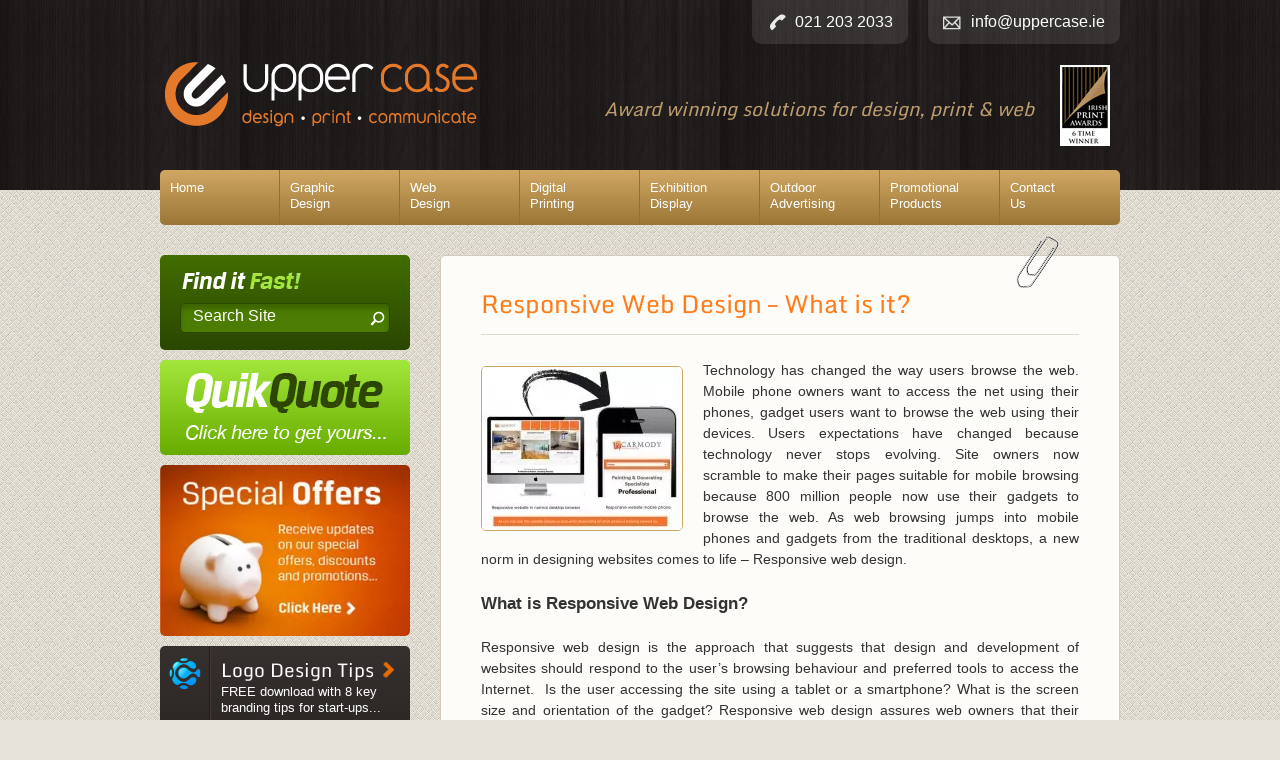

--- FILE ---
content_type: text/html; charset=UTF-8
request_url: https://uppercase.ie/article/responsive-web-design-what-is-it/
body_size: 14765
content:
<!DOCTYPE html>
<html lang="en-IE" prefix="og: https://ogp.me/ns#">
<head>
<script>(function(w,d,s,l,i){w[l]=w[l]||[];w[l].push({'gtm.start':
new Date().getTime(),event:'gtm.js'});var f=d.getElementsByTagName(s)[0],
j=d.createElement(s),dl=l!='dataLayer'?'&l='+l:'';j.async=true;j.src=
'https://www.googletagmanager.com/gtm.js?id='+i+dl;f.parentNode.insertBefore(j,f);
})(window,document,'script','dataLayer','GTM-TDL685C');</script>
<script async src="https://www.googletagmanager.com/gtag/js?id=AW-971340813"></script>
<script>window.dataLayer=window.dataLayer||[];
function gtag(){dataLayer.push(arguments);}
gtag('js', new Date());
gtag('config', 'AW-971340813');</script>
<title>Responsive Web Design</title>
<meta name="viewport" content="width=device-width, initial-scale=1">
<link rel="shortcut icon" href="/favicon.ico">	 
<link rel="apple-touch-icon-precomposed" href="/favicon-152.png">
<meta name="msapplication-TileColor" content="#FFFFFF">
<meta name="msapplication-TileImage" content="/favicon-144.png">
<script>!function(f,b,e,v,n,t,s){if(f.fbq)return;n=f.fbq=function(){n.callMethod?
n.callMethod.apply(n,arguments):n.queue.push(arguments)};
if(!f._fbq)f._fbq=n;n.push=n;n.loaded=!0;n.version='2.0';
n.queue=[];t=b.createElement(e);t.async=!0;
t.src=v;s=b.getElementsByTagName(e)[0];
s.parentNode.insertBefore(t,s)}(window, document,'script',
'https://connect.facebook.net/en_US/fbevents.js');
fbq('init', '216181912764810');
fbq('track', 'PageView');</script>
<noscript><img height="1" width="1" style="display:none" src="https://www.facebook.com/tr?id=216181912764810&ev=PageView&noscript=1"/></noscript>
<style>img:is([sizes="auto" i], [sizes^="auto," i]){contain-intrinsic-size:3000px 1500px}</style>
<meta name="description" content="Responsive web design is the future of the internet - but what is it? Find all you need to know in this article!"/>
<meta name="robots" content="follow, index, max-snippet:-1, max-video-preview:-1, max-image-preview:large"/>
<link rel="canonical" href="https://uppercase.ie/article/responsive-web-design-what-is-it/"/>
<meta property="og:locale" content="en_US"/>
<meta property="og:type" content="article"/>
<meta property="og:title" content="Responsive Web Design"/>
<meta property="og:description" content="Responsive web design is the future of the internet - but what is it? Find all you need to know in this article!"/>
<meta property="og:url" content="https://uppercase.ie/article/responsive-web-design-what-is-it/"/>
<meta property="og:site_name" content="Upper Case"/>
<meta property="article:tag" content="Cork"/>
<meta property="article:tag" content="responsive web design"/>
<meta property="article:tag" content="Upper Case"/>
<meta property="article:tag" content="web design"/>
<meta property="article:section" content="Article"/>
<meta property="og:image" content="https://uppercase.ie/wp-content/uploads/2013/06/Responsive-Web-Design.jpg"/>
<meta property="og:image:secure_url" content="https://uppercase.ie/wp-content/uploads/2013/06/Responsive-Web-Design.jpg"/>
<meta property="og:image:width" content="884"/>
<meta property="og:image:height" content="722"/>
<meta property="og:image:alt" content="Responsive Web Design"/>
<meta property="og:image:type" content="image/jpeg"/>
<meta property="article:published_time" content="2013-06-10T09:00:40+01:00"/>
<meta name="twitter:card" content="summary_large_image"/>
<meta name="twitter:title" content="Responsive Web Design"/>
<meta name="twitter:description" content="Responsive web design is the future of the internet - but what is it? Find all you need to know in this article!"/>
<meta name="twitter:image" content="https://uppercase.ie/wp-content/uploads/2013/06/Responsive-Web-Design.jpg"/>
<meta name="twitter:label1" content="Written by"/>
<meta name="twitter:data1" content="Ivan"/>
<meta name="twitter:label2" content="Time to read"/>
<meta name="twitter:data2" content="3 minutes"/>
<script type="application/ld+json" class="rank-math-schema-pro">{"@context":"https://schema.org","@graph":[{"@type":"Place","@id":"https://uppercase.ie/#place","geo":{"@type":"GeoCoordinates","latitude":"51.8865955","longitude":"-8.4051228"},"hasMap":"https://www.google.com/maps/search/?api=1&amp;query=51.8865955,-8.4051228","address":{"@type":"PostalAddress","streetAddress":"Unit 215, Building 1000, City Gate,","addressLocality":"Mahon","addressRegion":"Cork","postalCode":"T12 RY76","addressCountry":"Ireland"}},{"@type":"Organization","@id":"https://uppercase.ie/#organization","name":"Upper Case","url":"https://uppercase.ie","email":"sales@uppercase.ie","address":{"@type":"PostalAddress","streetAddress":"Unit 215, Building 1000, City Gate,","addressLocality":"Mahon","addressRegion":"Cork","postalCode":"T12 RY76","addressCountry":"Ireland"},"logo":{"@type":"ImageObject","@id":"https://uppercase.ie/#logo","url":"https://uppercase.ie/wp-content/uploads/2018/11/upper-case-logo.png","contentUrl":"https://uppercase.ie/wp-content/uploads/2018/11/upper-case-logo.png","caption":"Upper Case","inLanguage":"en-IE","width":"312","height":"65"},"contactPoint":[{"@type":"ContactPoint","telephone":"+353 21 2032033","contactType":"customer support"},{"@type":"ContactPoint","telephone":"+353 21 2032033","contactType":"sales"}],"location":{"@id":"https://uppercase.ie/#place"}},{"@type":"WebSite","@id":"https://uppercase.ie/#website","url":"https://uppercase.ie","name":"Upper Case","publisher":{"@id":"https://uppercase.ie/#organization"},"inLanguage":"en-IE"},{"@type":"ImageObject","@id":"https://uppercase.ie/wp-content/uploads/2013/06/Responsive-Web-Design.jpg","url":"https://uppercase.ie/wp-content/uploads/2013/06/Responsive-Web-Design.jpg","width":"884","height":"722","caption":"Responsive Web Design","inLanguage":"en-IE"},{"@type":"BreadcrumbList","@id":"https://uppercase.ie/article/responsive-web-design-what-is-it/#breadcrumb","itemListElement":[{"@type":"ListItem","position":"1","item":{"@id":"https://uppercase.ie","name":"Home"}},{"@type":"ListItem","position":"2","item":{"@id":"https://uppercase.ie/article/responsive-web-design-what-is-it/","name":"Responsive Web Design \u2013 What is it?"}}]},{"@type":"WebPage","@id":"https://uppercase.ie/article/responsive-web-design-what-is-it/#webpage","url":"https://uppercase.ie/article/responsive-web-design-what-is-it/","name":"Responsive Web Design","datePublished":"2013-06-10T09:00:40+01:00","dateModified":"2013-06-10T09:00:40+01:00","isPartOf":{"@id":"https://uppercase.ie/#website"},"primaryImageOfPage":{"@id":"https://uppercase.ie/wp-content/uploads/2013/06/Responsive-Web-Design.jpg"},"inLanguage":"en-IE","breadcrumb":{"@id":"https://uppercase.ie/article/responsive-web-design-what-is-it/#breadcrumb"}},{"@type":"Person","@id":"https://uppercase.ie/author/ivan/","name":"Ivan","url":"https://uppercase.ie/author/ivan/","image":{"@type":"ImageObject","@id":"https://secure.gravatar.com/avatar/13c83b834ea7e55bc966aa1f38da7ea8?s=96&amp;d=mm&amp;r=g","url":"https://secure.gravatar.com/avatar/13c83b834ea7e55bc966aa1f38da7ea8?s=96&amp;d=mm&amp;r=g","caption":"Ivan","inLanguage":"en-IE"},"worksFor":{"@id":"https://uppercase.ie/#organization"}},{"@type":"BlogPosting","headline":"Responsive Web Design","keywords":"Respnsive Web Design","datePublished":"2013-06-10T09:00:40+01:00","dateModified":"2013-06-10T09:00:40+01:00","author":{"@id":"https://uppercase.ie/author/ivan/","name":"Ivan"},"publisher":{"@id":"https://uppercase.ie/#organization"},"description":"Responsive web design is the future of the internet - but what is it? Find all you need to know in this article!","name":"Responsive Web Design","@id":"https://uppercase.ie/article/responsive-web-design-what-is-it/#richSnippet","isPartOf":{"@id":"https://uppercase.ie/article/responsive-web-design-what-is-it/#webpage"},"image":{"@id":"https://uppercase.ie/wp-content/uploads/2013/06/Responsive-Web-Design.jpg"},"inLanguage":"en-IE","mainEntityOfPage":{"@id":"https://uppercase.ie/article/responsive-web-design-what-is-it/#webpage"}}]}</script>
<link rel='dns-prefetch' href='//kit.fontawesome.com'/>
<link rel='dns-prefetch' href='//www.google.com'/>
<link rel="alternate" type="application/rss+xml" title="Upper Case &raquo; Feed" href="https://uppercase.ie/feed/"/>
<style id='rank-math-toc-block-style-inline-css'>.wp-block-rank-math-toc-block nav ol{counter-reset:item}.wp-block-rank-math-toc-block nav ol li{display:block}.wp-block-rank-math-toc-block nav ol li:before{content:counters(item, ".") ". ";counter-increment:item}</style>
<style id='rank-math-rich-snippet-style-inline-css'>@-webkit-keyframes spin{0%{-webkit-transform:rotate(0deg)}100%{-webkit-transform:rotate(-360deg)}}@keyframes spin{0%{-webkit-transform:rotate(0deg)}100%{-webkit-transform:rotate(-360deg)}}@keyframes bounce{from{-webkit-transform:translateY(0px);transform:translateY(0px)}to{-webkit-transform:translateY(-5px);transform:translateY(-5px)}}@-webkit-keyframes bounce{from{-webkit-transform:translateY(0px);transform:translateY(0px)}to{-webkit-transform:translateY(-5px);transform:translateY(-5px)}}@-webkit-keyframes loading{0%{background-size:20% 50% ,20% 50% ,20% 50%}20%{background-size:20% 20% ,20% 50% ,20% 50%}40%{background-size:20% 100%,20% 20% ,20% 50%}60%{background-size:20% 50% ,20% 100%,20% 20%}80%{background-size:20% 50% ,20% 50% ,20% 100%}100%{background-size:20% 50% ,20% 50% ,20% 50%}}@keyframes loading{0%{background-size:20% 50% ,20% 50% ,20% 50%}20%{background-size:20% 20% ,20% 50% ,20% 50%}40%{background-size:20% 100%,20% 20% ,20% 50%}60%{background-size:20% 50% ,20% 100%,20% 20%}80%{background-size:20% 50% ,20% 50% ,20% 100%}100%{background-size:20% 50% ,20% 50% ,20% 50%}}:root{--rankmath-wp-adminbar-height:0}#rank-math-rich-snippet-wrapper{overflow:hidden}#rank-math-rich-snippet-wrapper h5.rank-math-title{display:block;font-size:18px;line-height:1.4}#rank-math-rich-snippet-wrapper .rank-math-review-image{float:right;max-width:40%;margin-left:15px}#rank-math-rich-snippet-wrapper .rank-math-review-data{margin-bottom:15px}#rank-math-rich-snippet-wrapper .rank-math-total-wrapper{width:100%;padding:0 0 20px 0;float:left;clear:both;position:relative;-webkit-box-sizing:border-box;box-sizing:border-box}#rank-math-rich-snippet-wrapper .rank-math-total-wrapper .rank-math-total{border:0;display:block;margin:0;width:auto;float:left;text-align:left;padding:0;font-size:24px;line-height:1;font-weight:700;-webkit-box-sizing:border-box;box-sizing:border-box;overflow:hidden}#rank-math-rich-snippet-wrapper .rank-math-total-wrapper .rank-math-review-star{float:left;margin-left:15px;margin-top:5px;position:relative;z-index:99;line-height:1}#rank-math-rich-snippet-wrapper .rank-math-total-wrapper .rank-math-review-star .rank-math-review-result-wrapper{display:inline-block;white-space:nowrap;position:relative;color:#e7e7e7}#rank-math-rich-snippet-wrapper .rank-math-total-wrapper .rank-math-review-star .rank-math-review-result-wrapper .rank-math-review-result{position:absolute;top:0;left:0;overflow:hidden;white-space:nowrap;color:#ffbe01}#rank-math-rich-snippet-wrapper .rank-math-total-wrapper .rank-math-review-star .rank-math-review-result-wrapper i{font-size:18px;-webkit-text-stroke-width:1px;font-style:normal;padding:0 2px;line-height:inherit}#rank-math-rich-snippet-wrapper .rank-math-total-wrapper .rank-math-review-star .rank-math-review-result-wrapper i:before{content:"\2605"}body.rtl #rank-math-rich-snippet-wrapper .rank-math-review-image{float:left;margin-left:0;margin-right:15px}body.rtl #rank-math-rich-snippet-wrapper .rank-math-total-wrapper .rank-math-total{float:right}body.rtl #rank-math-rich-snippet-wrapper .rank-math-total-wrapper .rank-math-review-star{float:right;margin-left:0;margin-right:15px}body.rtl #rank-math-rich-snippet-wrapper .rank-math-total-wrapper .rank-math-review-star .rank-math-review-result{left:auto;right:0}@media screen and (max-width:480px){#rank-math-rich-snippet-wrapper .rank-math-review-image{display:block;max-width:100%;width:100%;text-align:center;margin-right:0}#rank-math-rich-snippet-wrapper .rank-math-review-data{clear:both}}.clear{clear:both}</style>
<style id='classic-theme-styles-inline-css'>.wp-block-button__link{color:#fff;background-color:#32373c;border-radius:9999px;box-shadow:none;text-decoration:none;padding:calc(.667em + 2px) calc(1.333em + 2px);font-size:1.125em}.wp-block-file__button{background:#32373c;color:#fff;text-decoration:none}</style>
<style id='global-styles-inline-css'>:root{--wp--preset--aspect-ratio--square:1;--wp--preset--aspect-ratio--4-3:4/3;--wp--preset--aspect-ratio--3-4:3/4;--wp--preset--aspect-ratio--3-2:3/2;--wp--preset--aspect-ratio--2-3:2/3;--wp--preset--aspect-ratio--16-9:16/9;--wp--preset--aspect-ratio--9-16:9/16;--wp--preset--color--black:#000;--wp--preset--color--cyan-bluish-gray:#abb8c3;--wp--preset--color--white:#fff;--wp--preset--color--pale-pink:#f78da7;--wp--preset--color--vivid-red:#cf2e2e;--wp--preset--color--luminous-vivid-orange:#ff6900;--wp--preset--color--luminous-vivid-amber:#fcb900;--wp--preset--color--light-green-cyan:#7bdcb5;--wp--preset--color--vivid-green-cyan:#00d084;--wp--preset--color--pale-cyan-blue:#8ed1fc;--wp--preset--color--vivid-cyan-blue:#0693e3;--wp--preset--color--vivid-purple:#9b51e0;--wp--preset--color--blue:#1982d1;--wp--preset--color--dark-gray:#373737;--wp--preset--color--medium-gray:#666;--wp--preset--color--light-gray:#e2e2e2;--wp--preset--gradient--vivid-cyan-blue-to-vivid-purple:linear-gradient(135deg,rgba(6,147,227,1) 0%,rgb(155,81,224) 100%);--wp--preset--gradient--light-green-cyan-to-vivid-green-cyan:linear-gradient(135deg,rgb(122,220,180) 0%,rgb(0,208,130) 100%);--wp--preset--gradient--luminous-vivid-amber-to-luminous-vivid-orange:linear-gradient(135deg,rgba(252,185,0,1) 0%,rgba(255,105,0,1) 100%);--wp--preset--gradient--luminous-vivid-orange-to-vivid-red:linear-gradient(135deg,rgba(255,105,0,1) 0%,rgb(207,46,46) 100%);--wp--preset--gradient--very-light-gray-to-cyan-bluish-gray:linear-gradient(135deg,rgb(238,238,238) 0%,rgb(169,184,195) 100%);--wp--preset--gradient--cool-to-warm-spectrum:linear-gradient(135deg,rgb(74,234,220) 0%,rgb(151,120,209) 20%,rgb(207,42,186) 40%,rgb(238,44,130) 60%,rgb(251,105,98) 80%,rgb(254,248,76) 100%);--wp--preset--gradient--blush-light-purple:linear-gradient(135deg,rgb(255,206,236) 0%,rgb(152,150,240) 100%);--wp--preset--gradient--blush-bordeaux:linear-gradient(135deg,rgb(254,205,165) 0%,rgb(254,45,45) 50%,rgb(107,0,62) 100%);--wp--preset--gradient--luminous-dusk:linear-gradient(135deg,rgb(255,203,112) 0%,rgb(199,81,192) 50%,rgb(65,88,208) 100%);--wp--preset--gradient--pale-ocean:linear-gradient(135deg,rgb(255,245,203) 0%,rgb(182,227,212) 50%,rgb(51,167,181) 100%);--wp--preset--gradient--electric-grass:linear-gradient(135deg,rgb(202,248,128) 0%,rgb(113,206,126) 100%);--wp--preset--gradient--midnight:linear-gradient(135deg,rgb(2,3,129) 0%,rgb(40,116,252) 100%);--wp--preset--font-size--small:13px;--wp--preset--font-size--medium:20px;--wp--preset--font-size--large:36px;--wp--preset--font-size--x-large:42px;--wp--preset--spacing--20:0.44rem;--wp--preset--spacing--30:0.67rem;--wp--preset--spacing--40:1rem;--wp--preset--spacing--50:1.5rem;--wp--preset--spacing--60:2.25rem;--wp--preset--spacing--70:3.38rem;--wp--preset--spacing--80:5.06rem;--wp--preset--shadow--natural:6px 6px 9px rgba(0, 0, 0, 0.2);--wp--preset--shadow--deep:12px 12px 50px rgba(0, 0, 0, 0.4);--wp--preset--shadow--sharp:6px 6px 0px rgba(0, 0, 0, 0.2);--wp--preset--shadow--outlined:6px 6px 0px -3px rgba(255, 255, 255, 1), 6px 6px rgba(0, 0, 0, 1);--wp--preset--shadow--crisp:6px 6px 0px rgba(0, 0, 0, 1);}:where(.is-layout-flex){gap:0.5em;}:where(.is-layout-grid){gap:0.5em;}body .is-layout-flex{display:flex;}.is-layout-flex{flex-wrap:wrap;align-items:center;}.is-layout-flex > :is(*, div){margin:0;}body .is-layout-grid{display:grid;}.is-layout-grid > :is(*, div){margin:0;}:where(.wp-block-columns.is-layout-flex){gap:2em;}:where(.wp-block-columns.is-layout-grid){gap:2em;}:where(.wp-block-post-template.is-layout-flex){gap:1.25em;}:where(.wp-block-post-template.is-layout-grid){gap:1.25em;}.has-black-color{color:var(--wp--preset--color--black) !important;}.has-cyan-bluish-gray-color{color:var(--wp--preset--color--cyan-bluish-gray) !important;}.has-white-color{color:var(--wp--preset--color--white) !important;}.has-pale-pink-color{color:var(--wp--preset--color--pale-pink) !important;}.has-vivid-red-color{color:var(--wp--preset--color--vivid-red) !important;}.has-luminous-vivid-orange-color{color:var(--wp--preset--color--luminous-vivid-orange) !important;}.has-luminous-vivid-amber-color{color:var(--wp--preset--color--luminous-vivid-amber) !important;}.has-light-green-cyan-color{color:var(--wp--preset--color--light-green-cyan) !important;}.has-vivid-green-cyan-color{color:var(--wp--preset--color--vivid-green-cyan) !important;}.has-pale-cyan-blue-color{color:var(--wp--preset--color--pale-cyan-blue) !important;}.has-vivid-cyan-blue-color{color:var(--wp--preset--color--vivid-cyan-blue) !important;}.has-vivid-purple-color{color:var(--wp--preset--color--vivid-purple) !important;}.has-black-background-color{background-color:var(--wp--preset--color--black) !important;}.has-cyan-bluish-gray-background-color{background-color:var(--wp--preset--color--cyan-bluish-gray) !important;}.has-white-background-color{background-color:var(--wp--preset--color--white) !important;}.has-pale-pink-background-color{background-color:var(--wp--preset--color--pale-pink) !important;}.has-vivid-red-background-color{background-color:var(--wp--preset--color--vivid-red) !important;}.has-luminous-vivid-orange-background-color{background-color:var(--wp--preset--color--luminous-vivid-orange) !important;}.has-luminous-vivid-amber-background-color{background-color:var(--wp--preset--color--luminous-vivid-amber) !important;}.has-light-green-cyan-background-color{background-color:var(--wp--preset--color--light-green-cyan) !important;}.has-vivid-green-cyan-background-color{background-color:var(--wp--preset--color--vivid-green-cyan) !important;}.has-pale-cyan-blue-background-color{background-color:var(--wp--preset--color--pale-cyan-blue) !important;}.has-vivid-cyan-blue-background-color{background-color:var(--wp--preset--color--vivid-cyan-blue) !important;}.has-vivid-purple-background-color{background-color:var(--wp--preset--color--vivid-purple) !important;}.has-black-border-color{border-color:var(--wp--preset--color--black) !important;}.has-cyan-bluish-gray-border-color{border-color:var(--wp--preset--color--cyan-bluish-gray) !important;}.has-white-border-color{border-color:var(--wp--preset--color--white) !important;}.has-pale-pink-border-color{border-color:var(--wp--preset--color--pale-pink) !important;}.has-vivid-red-border-color{border-color:var(--wp--preset--color--vivid-red) !important;}.has-luminous-vivid-orange-border-color{border-color:var(--wp--preset--color--luminous-vivid-orange) !important;}.has-luminous-vivid-amber-border-color{border-color:var(--wp--preset--color--luminous-vivid-amber) !important;}.has-light-green-cyan-border-color{border-color:var(--wp--preset--color--light-green-cyan) !important;}.has-vivid-green-cyan-border-color{border-color:var(--wp--preset--color--vivid-green-cyan) !important;}.has-pale-cyan-blue-border-color{border-color:var(--wp--preset--color--pale-cyan-blue) !important;}.has-vivid-cyan-blue-border-color{border-color:var(--wp--preset--color--vivid-cyan-blue) !important;}.has-vivid-purple-border-color{border-color:var(--wp--preset--color--vivid-purple) !important;}.has-vivid-cyan-blue-to-vivid-purple-gradient-background{background:var(--wp--preset--gradient--vivid-cyan-blue-to-vivid-purple) !important;}.has-light-green-cyan-to-vivid-green-cyan-gradient-background{background:var(--wp--preset--gradient--light-green-cyan-to-vivid-green-cyan) !important;}.has-luminous-vivid-amber-to-luminous-vivid-orange-gradient-background{background:var(--wp--preset--gradient--luminous-vivid-amber-to-luminous-vivid-orange) !important;}.has-luminous-vivid-orange-to-vivid-red-gradient-background{background:var(--wp--preset--gradient--luminous-vivid-orange-to-vivid-red) !important;}.has-very-light-gray-to-cyan-bluish-gray-gradient-background{background:var(--wp--preset--gradient--very-light-gray-to-cyan-bluish-gray) !important;}.has-cool-to-warm-spectrum-gradient-background{background:var(--wp--preset--gradient--cool-to-warm-spectrum) !important;}.has-blush-light-purple-gradient-background{background:var(--wp--preset--gradient--blush-light-purple) !important;}.has-blush-bordeaux-gradient-background{background:var(--wp--preset--gradient--blush-bordeaux) !important;}.has-luminous-dusk-gradient-background{background:var(--wp--preset--gradient--luminous-dusk) !important;}.has-pale-ocean-gradient-background{background:var(--wp--preset--gradient--pale-ocean) !important;}.has-electric-grass-gradient-background{background:var(--wp--preset--gradient--electric-grass) !important;}.has-midnight-gradient-background{background:var(--wp--preset--gradient--midnight) !important;}.has-small-font-size{font-size:var(--wp--preset--font-size--small) !important;}.has-medium-font-size{font-size:var(--wp--preset--font-size--medium) !important;}.has-large-font-size{font-size:var(--wp--preset--font-size--large) !important;}.has-x-large-font-size{font-size:var(--wp--preset--font-size--x-large) !important;}:where(.wp-block-post-template.is-layout-flex){gap:1.25em;}:where(.wp-block-post-template.is-layout-grid){gap:1.25em;}:where(.wp-block-columns.is-layout-flex){gap:2em;}:where(.wp-block-columns.is-layout-grid){gap:2em;}:root :where(.wp-block-pullquote){font-size:1.5em;line-height:1.6;}</style>
<link rel="stylesheet" type="text/css" href="//uppercase.ie/wp-content/cache/wpfc-minified/9k7m6th4/g433p.css" media="all"/>
<style id='wprmenu.css-inline-css'>@media only screen and ( max-width: 768px ) {html body div.wprm-wrapper{overflow:scroll;}html body div.wprm-overlay{background:rgba(0,0,0,0.83)}#wprmenu_bar{background-image:url();background-size:cover;background-repeat:repeat;}#wprmenu_bar{background-color:#ff7c19;}html body div#mg-wprm-wrap .wpr_submit .icon.icon-search{color:#ffffff;}#wprmenu_bar .menu_title,#wprmenu_bar .wprmenu_icon_menu,#wprmenu_bar .menu_title a{color:#ffffff;}#wprmenu_bar .menu_title a{font-size:20px;font-weight:normal;}#mg-wprm-wrap li.menu-item a{font-size:15px;text-transform:uppercase;font-weight:normal;}#mg-wprm-wrap li.menu-item-has-children ul.sub-menu a{font-size:15px;text-transform:uppercase;font-weight:normal;}#mg-wprm-wrap li.current-menu-item > a{background:#d53f3f;}#mg-wprm-wrap li.current-menu-item > a,#mg-wprm-wrap li.current-menu-item span.wprmenu_icon{color:#ffffff !important;}#mg-wprm-wrap{background-color:#ff7c19;}.cbp-spmenu-push-toright,.cbp-spmenu-push-toright .mm-slideout{left:80%;}.cbp-spmenu-push-toleft{left:-80%;}#mg-wprm-wrap.cbp-spmenu-right,#mg-wprm-wrap.cbp-spmenu-left,#mg-wprm-wrap.cbp-spmenu-right.custom,#mg-wprm-wrap.cbp-spmenu-left.custom,.cbp-spmenu-vertical{width:80%;max-width:400px;}#mg-wprm-wrap ul#wprmenu_menu_ul li.menu-item a,div#mg-wprm-wrap ul li span.wprmenu_icon{color:#ffffff;}#mg-wprm-wrap ul#wprmenu_menu_ul li.menu-item:valid ~ a{color:#ffffff;}#mg-wprm-wrap ul#wprmenu_menu_ul li.menu-item a:hover{background:#d53f3f;color:#ffffff !important;}div#mg-wprm-wrap ul>li:hover>span.wprmenu_icon{color:#ffffff !important;}.wprmenu_bar .hamburger-inner,.wprmenu_bar .hamburger-inner::before,.wprmenu_bar .hamburger-inner::after{background:#ffffff;}.wprmenu_bar .hamburger:hover .hamburger-inner,.wprmenu_bar .hamburger:hover .hamburger-inner::before,.wprmenu_bar .hamburger:hover .hamburger-inner::after{background:#ffffff;}div.wprmenu_bar div.hamburger{padding-right:6px !important;}#wprmenu_menu.left{width:80%;left:-80%;right:auto;}#wprmenu_menu.right{width:80%;right:-80%;left:auto;}html body div#wprmenu_bar{height:42px;}#mg-wprm-wrap.cbp-spmenu-left,#mg-wprm-wrap.cbp-spmenu-right,#mg-widgetmenu-wrap.cbp-spmenu-widget-left,#mg-widgetmenu-wrap.cbp-spmenu-widget-right{top:42px !important;}.wprmenu_bar .hamburger{float:left;}.wprmenu_bar #custom_menu_icon.hamburger{top:0px;left:0px;float:left !important;background-color:#cccccc;}.main-nav{display:none !important;}.wpr_custom_menu #custom_menu_icon{display:block;}html{padding-top:42px !important;}#wprmenu_bar,#mg-wprm-wrap{display:block;}div#wpadminbar { position: fixed; }}</style>
<link rel="stylesheet" type="text/css" href="//uppercase.ie/wp-content/cache/wpfc-minified/9jhuu8c5/g433p.css" media="all"/>
<link rel="stylesheet" type="text/css" href="//uppercase.ie/wp-content/cache/wpfc-minified/ky3dej77/g433p.css" media="screen"/>
<link rel="stylesheet" type="text/css" href="//uppercase.ie/wp-content/cache/wpfc-minified/8kyg1js6/g433p.css" media="all"/>
<script src='//uppercase.ie/wp-content/cache/wpfc-minified/kdjiu26y/g433p.js'></script>
<script id="wprmenu.js-js-extra">var wprmenu={"zooming":"","from_width":"768","push_width":"400","menu_width":"80","parent_click":"","swipe":"","enable_overlay":"1","wprmenuDemoId":""};</script>
<script src='//uppercase.ie/wp-content/cache/wpfc-minified/10q2lwrk/g433p.js'></script>
<link rel="https://api.w.org/" href="https://uppercase.ie/wp-json/"/><link rel="alternate" title="JSON" type="application/json" href="https://uppercase.ie/wp-json/wp/v2/posts/2183"/><link rel="EditURI" type="application/rsd+xml" title="RSD" href="https://uppercase.ie/xmlrpc.php?rsd"/>
<link rel='shortlink' href='https://uppercase.ie/?p=2183'/>
<link rel="alternate" title="oEmbed (JSON)" type="application/json+oembed" href="https://uppercase.ie/wp-json/oembed/1.0/embed?url=https%3A%2F%2Fuppercase.ie%2Farticle%2Fresponsive-web-design-what-is-it%2F"/>
<link rel="alternate" title="oEmbed (XML)" type="text/xml+oembed" href="https://uppercase.ie/wp-json/oembed/1.0/embed?url=https%3A%2F%2Fuppercase.ie%2Farticle%2Fresponsive-web-design-what-is-it%2F&#038;format=xml"/>
<link rel="preconnect" href="//code.tidio.co"></head>
<body class="post-template-default single single-post postid-2183 single-format-standard wp-embed-responsive singular two-column right-sidebar">
<noscript><iframe src="https://www.googletagmanager.com/ns.html?id=GTM-TDL685C"
height="0" width="0" style="display:none;visibility:hidden"></iframe></noscript>
<div class="outer">
<header class="header">
<div class="wrapper clearfix">
<div class="tab email"><a href="mailto:info@uppercase.ie">info@uppercase.ie</a></div><div class="tab phone"><a href="tel:021-203-2033">021 203 2033</a></div><a href="/"><img src="https://uppercase.ie/wp-content/themes/uppercase/images/upper-case-logo.png" width="312" height="65" alt="upper case" class="logo"></a>
<h3>Award winning solutions <br class="mobile-break" />for design, print & web</h3>
<a href="http://uppercase.ie/awards/"><img src="https://uppercase.ie/wp-content/themes/uppercase/images/awards-badge.jpg" width="50" height="81" alt="Irish Print Awards" class="awards"></a></div></header>
<nav class="main-nav clearfix">
<ul id="main-menu">
<li class="page_item page-item-6"><a href="https://uppercase.ie/">Home</a></li>
<li class="page_item page-item-8 page_item_has_children"><a href="https://uppercase.ie/graphic-design-cork/">Graphic Design</a>
<ul class='children'>
<li class="page_item page-item-53 page_item_has_children"><a href="https://uppercase.ie/graphic-design-cork/reports-publications/">Reports &#038; Publications</a></li>
<li class="page_item page-item-75 page_item_has_children"><a href="https://uppercase.ie/graphic-design-cork/exhibition-display/">Exhibition &#038; Display</a></li>
<li class="page_item page-item-77"><a href="https://uppercase.ie/graphic-design-cork/logo-design/">Logo Design</a></li>
<li class="page_item page-item-79"><a href="https://uppercase.ie/graphic-design-cork/branding/">Branding</a></li>
<li class="page_item page-item-81 page_item_has_children"><a href="https://uppercase.ie/graphic-design-cork/direct-marketing-design/">Direct Marketing</a></li>
<li class="page_item page-item-83 page_item_has_children"><a href="https://uppercase.ie/graphic-design-cork/outdoor-signage/">Outdoor Signage</a></li>
<li class="page_item page-item-85 page_item_has_children"><a href="https://uppercase.ie/graphic-design-cork/brochure-design/">Brochure Design</a></li>
<li class="page_item page-item-87 page_item_has_children"><a href="https://uppercase.ie/graphic-design-cork/advertising-pos-design/">Advertising &#038; POS</a></li>
<li class="page_item page-item-89 page_item_has_children"><a href="https://uppercase.ie/graphic-design-cork/web-and-online-design/">Web &#038; Online Design</a></li>
</ul>
</li>
<li class="page_item page-item-10 page_item_has_children"><a href="https://uppercase.ie/web-design-cork/">Web Design</a>
<ul class='children'>
<li class="page_item page-item-5756"><a href="https://uppercase.ie/web-design-cork/trading-online-grants/">Trading Online (TOV) Grants</a></li>
<li class="page_item page-item-159"><a href="https://uppercase.ie/web-design-cork/starter-and-brochure-websites/">Starter Websites</a></li>
<li class="page_item page-item-161"><a href="https://uppercase.ie/web-design-cork/bespoke-website-design/">Bespoke Website Design</a></li>
<li class="page_item page-item-163"><a href="https://uppercase.ie/web-design-cork/mobile-web-design/">Mobile Web Design</a></li>
<li class="page_item page-item-165"><a href="https://uppercase.ie/web-design-cork/online-marketing-seo/">Online Marketing – SEO</a></li>
<li class="page_item page-item-4768"><a href="https://uppercase.ie/web-design-cork/online-marketing-adwords-ppc/">Online Marketing – Adwords/PPC</a></li>
<li class="page_item page-item-4771"><a href="https://uppercase.ie/web-design-cork/website-maintenance/">Website Maintenance</a></li>
<li class="page_item page-item-4773"><a href="https://uppercase.ie/web-design-cork/website-audits-reports/">Website Audits &#038; Reports</a></li>
</ul>
</li>
<li class="page_item page-item-12 page_item_has_children"><a href="https://uppercase.ie/digital-printing-cork/">Digital Printing</a>
<ul class='children'>
<li class="page_item page-item-187 page_item_has_children"><a href="https://uppercase.ie/digital-printing-cork/publications/">Booklets &#038; Publications</a></li>
<li class="page_item page-item-189 page_item_has_children"><a href="https://uppercase.ie/digital-printing-cork/corporate-stationery/">Corporate Stationery</a></li>
<li class="page_item page-item-191 page_item_has_children"><a href="https://uppercase.ie/digital-printing-cork/folders/">Folders &#038; Binders</a></li>
<li class="page_item page-item-193 page_item_has_children"><a href="https://uppercase.ie/digital-printing-cork/labels/">Labels</a></li>
<li class="page_item page-item-195"><a href="https://uppercase.ie/digital-printing-cork/pvc-plastic-cards/">PVC Plastic Cards</a></li>
<li class="page_item page-item-197 page_item_has_children"><a href="https://uppercase.ie/digital-printing-cork/cd-dvd-printing/">CD &#038; DVD Printing</a></li>
<li class="page_item page-item-199 page_item_has_children"><a href="https://uppercase.ie/digital-printing-cork/brochures-and-newsletters/">Brochures and Newsletters</a></li>
<li class="page_item page-item-201 page_item_has_children"><a href="https://uppercase.ie/digital-printing-cork/flyers-and-leaflets/">Flyers and Leaflets</a></li>
<li class="page_item page-item-35 page_item_has_children"><a href="https://uppercase.ie/digital-printing-cork/posters-printing/">Posters</a></li>
<li class="page_item page-item-37 page_item_has_children"><a href="https://uppercase.ie/digital-printing-cork/point-of-sale-print/">Point of Sale Print</a></li>
<li class="page_item page-item-203"><a href="https://uppercase.ie/digital-printing-cork/vouchers-cards/">Vouchers &#038; Cards</a></li>
<li class="page_item page-item-205"><a href="https://uppercase.ie/digital-printing-cork/calendars/">Calendars</a></li>
</ul>
</li>
<li class="page_item page-item-16 page_item_has_children"><a href="https://uppercase.ie/exhibition-display-stands/">Exhibition Display</a>
<ul class='children'>
<li class="page_item page-item-300 page_item_has_children"><a href="https://uppercase.ie/exhibition-display-stands/roll-ups/">Roll Ups</a></li>
<li class="page_item page-item-302"><a href="https://uppercase.ie/exhibition-display-stands/magnetic-pop-ups/">Magnetic Pop Ups</a></li>
<li class="page_item page-item-2963"><a href="https://uppercase.ie/exhibition-display-stands/fabric-display-stands-pop-up/">Fabric Display Pop Ups</a></li>
<li class="page_item page-item-2684 page_item_has_children"><a href="https://uppercase.ie/exhibition-display-stands/twist-banner-systems/">Twist Banner Systems</a></li>
<li class="page_item page-item-2688"><a href="https://uppercase.ie/exhibition-display-stands/custom-built-stands/">Custom Built Stands</a></li>
<li class="page_item page-item-2690 page_item_has_children"><a href="https://uppercase.ie/exhibition-display-stands/centro-modular-displays/">Centro Modular Displays</a></li>
<li class="page_item page-item-4822"><a href="https://uppercase.ie/exhibition-display-stands/flag-systems/">Flag Systems</a></li>
<li class="page_item page-item-2692 page_item_has_children"><a href="https://uppercase.ie/exhibition-display-stands/ipad-display-stands/">iPad Display Stands</a></li>
<li class="page_item page-item-304"><a href="https://uppercase.ie/exhibition-display-stands/replacement-graphics/">Replacement Graphics</a></li>
<li class="page_item page-item-310"><a href="https://uppercase.ie/exhibition-display-stands/counters-podiums/">Counter &#038; Podium Displays</a></li>
<li class="page_item page-item-306 page_item_has_children"><a href="https://uppercase.ie/exhibition-display-stands/literature-displays-accessories/">Literature Displays &#038; Misc</a></li>
</ul>
</li>
<li class="page_item page-item-18 page_item_has_children"><a href="https://uppercase.ie/outdoor-signs/">Outdoor Advertising</a>
<ul class='children'>
<li class="page_item page-item-5186"><a href="https://uppercase.ie/outdoor-signs/branded-gazebos/">Branded Gazebos / Printed Tents</a></li>
<li class="page_item page-item-338"><a href="https://uppercase.ie/outdoor-signs/flags/">Flags</a></li>
<li class="page_item page-item-5188"><a href="https://uppercase.ie/outdoor-signs/inflatable-arches/">Inflatable arches</a></li>
<li class="page_item page-item-334"><a href="https://uppercase.ie/outdoor-signs/pvc-and-mesh-banners/">PVC and Mesh Banners</a></li>
<li class="page_item page-item-340"><a href="https://uppercase.ie/outdoor-signs/light-boxes/">Light Boxes</a></li>
<li class="page_item page-item-328"><a href="https://uppercase.ie/outdoor-signs/signs-panels/">Signs &#038; Panels</a></li>
<li class="page_item page-item-330"><a href="https://uppercase.ie/outdoor-signs/outdoor-display/">Outdoor Display</a></li>
</ul>
</li>
</ul>
<ul id="promo-menu" class="menu"><li id="menu-item-1742" class="menu-item menu-item-type-post_type menu-item-object-page menu-item-has-children menu-item-1742"><a href="https://uppercase.ie/promotional-gifts/">Promotional Products</a>
<ul class="sub-menu">
<li id="menu-item-1994" class="menu-item menu-item-type-custom menu-item-object-custom menu-item-1994"><a rel="nofollow" href="https://www.coolcatalogue.eu/np/cool2024/en/#p=I" title="&#8220;_blank&#8221;">View All Products</a></li>
<li id="menu-item-690" class="menu-item menu-item-type-custom menu-item-object-custom menu-item-690"><a rel="nofollow" href="https://www.coolcatalogue.eu/np/cool2024/en/#p=12">Food &#038; Drinkware</a></li>
<li id="menu-item-689" class="menu-item menu-item-type-custom menu-item-object-custom menu-item-689"><a rel="nofollow" href="https://www.coolcatalogue.eu/np/cool2024/en/#p=98">Bags &#038; Travel</a></li>
<li id="menu-item-6148" class="menu-item menu-item-type-custom menu-item-object-custom menu-item-6148"><a href="https://www.coolcatalogue.eu/np/cool2024/en/#p=180">Technology &#038; Mobile</a></li>
<li id="menu-item-687" class="menu-item menu-item-type-custom menu-item-object-custom menu-item-687"><a rel="nofollow" href="https://www.coolcatalogue.eu/np/cool2024/en/#p=242">Writing Instruments</a></li>
<li id="menu-item-688" class="menu-item menu-item-type-custom menu-item-object-custom menu-item-688"><a rel="nofollow" href="https://www.coolcatalogue.eu/np/cool2024/en/#p=292">Office &#038; Business</a></li>
<li id="menu-item-693" class="menu-item menu-item-type-custom menu-item-object-custom menu-item-693"><a rel="nofollow" href="https://www.coolcatalogue.eu/np/cool2024/en/#p=354">Leisure &#038; Sport</a></li>
<li id="menu-item-694" class="menu-item menu-item-type-custom menu-item-object-custom menu-item-694"><a rel="nofollow" href="https://www.coolcatalogue.eu/np/cool2024/en/#p=412">Vitality &#038; Care</a></li>
<li id="menu-item-691" class="menu-item menu-item-type-custom menu-item-object-custom menu-item-691"><a rel="nofollow" href="https://www.coolcatalogue.eu/np/cool2024/en/#p=450">Kids &#038; Toys</a></li>
<li id="menu-item-692" class="menu-item menu-item-type-custom menu-item-object-custom menu-item-692"><a rel="nofollow" href="https://www.coolcatalogue.eu/np/cool2024/en/#p=472">Keys &#038; Tools</a></li>
<li id="menu-item-695" class="menu-item menu-item-type-custom menu-item-object-custom menu-item-695"><a rel="nofollow" href="https://www.coolcatalogue.eu/np/cool2024/en/#p=524">Clothing, Fashion &#038; Textile</a></li>
<li id="menu-item-696" class="menu-item menu-item-type-custom menu-item-object-custom menu-item-696"><a rel="nofollow" href="https://www.coolcatalogue.eu/np/cool2024/en/#p=9">Personalised Packaging &#038; Gift Boxes</a></li>
<li id="menu-item-6060" class="menu-item menu-item-type-custom menu-item-object-custom menu-item-6060"><a href="https://www.coolcatalogue.eu/np/cool2024/en/#p=2">Go Green</a></li>
</ul>
</li>
</ul>    <ul id="contact-menu" class="menu"><li id="menu-item-1737" class="menu-item menu-item-type-post_type menu-item-object-page menu-item-1737"><a href="https://uppercase.ie/contact-us/">Contact Us</a></li>
</ul>  </nav>
<div class="wrapper"><div class="mobile-padding">
<article class="content single-pages clearfix">
<h1>Responsive Web Design – What is it?</h1>
<img width="200" height="163" src="https://uppercase.ie/wp-content/uploads/2013/06/Responsive-Web-Design-200x163.jpg" class="alignleft wp-post-image" alt="Responsive Web Design" decoding="async" srcset="https://uppercase.ie/wp-content/uploads/2013/06/Responsive-Web-Design-200x163.jpg 200w, https://uppercase.ie/wp-content/uploads/2013/06/Responsive-Web-Design-600x490.jpg 600w, https://uppercase.ie/wp-content/uploads/2013/06/Responsive-Web-Design-500x408.jpg 500w, https://uppercase.ie/wp-content/uploads/2013/06/Responsive-Web-Design-178x145.jpg 178w, https://uppercase.ie/wp-content/uploads/2013/06/Responsive-Web-Design-768x627.jpg 768w, https://uppercase.ie/wp-content/uploads/2013/06/Responsive-Web-Design-367x300.jpg 367w, https://uppercase.ie/wp-content/uploads/2013/06/Responsive-Web-Design-100x82.jpg 100w, https://uppercase.ie/wp-content/uploads/2013/06/Responsive-Web-Design.jpg 884w" sizes="(max-width: 200px) 100vw, 200px"/>		<p>Technology has changed the way users browse the web. Mobile phone owners want to access the net using their phones, gadget users want to browse the web using their devices. Users expectations have changed because technology never stops evolving. Site owners now scramble to make their pages suitable for mobile browsing because 800 million people now use their gadgets to browse the web. As web browsing jumps into mobile phones and gadgets from the traditional desktops, a new norm in designing websites comes to life – Responsive web design.<span id="more-2183"></span></p>
<p><strong><big>What is Responsive Web Design?</big></strong></p>
<p>Responsive web design is the approach that suggests that design and development of websites should respond to the user’s browsing behaviour and preferred tools to access the Internet.  Is the user accessing the site using a tablet or a smartphone? What is the screen size and orientation of the gadget? Responsive web design assures web owners that their sites are compatible with multiple devices.</p>
<p>Responsive web design allows a website to adapt itself to multiple screen sizes, making it look good on a smartphone, a tablet, an e-reader, and not just the desktop. Websites designed using the responsive web design method feature the following:</p>
<p style="padding-left: 30px;"><strong>• Flexible Orientation</strong><br />
The website automatically shrinks or expands to fit the screen, whether it be tilted horizontally or vertically.</p>
<p style="padding-left: 30px;"><strong>• Flexible Imaging</strong><br />
Website photos and images automatically changes size depending on the screen, platform, or orientation</p>
<p style="padding-left: 30px;"><strong>• Flexible Screen Resolutions</strong><br />
Website resolution remains of high quality in any device – phone, tablet, etc.</p>
<p><strong><big>Benefits of Responsive Web Design</big></strong></p>
<p>Mobile users looking for the best restaurant or the most reliable removal company do not care about how pretty a website looks like. Mobile Internet users, all 800 million of them according to ComSource 2012 survey, want direct information on menus, operating hours, prices, and other essential information. Responsive web design offers the following benefits:</p>
<p style="padding-left: 30px;"><strong>• Saves Money</strong><br />
Websites are designed using only one code that will be compatible with any platform, system, and device, thus reducing your design and programming cost.</p>
<p style="padding-left: 30px;"><strong>• Saves Time</strong><br />
Only one design for all devices means you spend a little time with your design team and more on your business. No more flowery front page introductions, lengthy marketing spiels, or boring video presentations.</p>
<p style="padding-left: 30px;"><strong>• Maximises compatibility</strong><br />
Majority of the beautiful websites designed for desktops can become ordinary and unappealing when accessed through a mobile device. With responsive web design, websites look great on any device.</p>
<p style="padding-left: 30px;"><strong>• Improves SEO</strong><br />
Search engines use different algorithms in displaying results from queries done using mobile devices. Responsive web design affords websites the chance to be listed on mobile search engine results</p>
<p style="padding-left: 30px;"><strong>• Better performance</strong><br />
Mobile browsers are people on the go. They want to access information using their devices as quick as possible. Responsive web design presents an optimal experience for all users regardless of whether they’re using a phone, tablet, computer, or other devices.</p>
<p style="padding-left: 30px;"><strong>• Beats competition</strong><br />
A recent study showed that mobile users prefer companies and shops with websites that can be accessed using their gadgets and devices. Customer retention and loyalty also increase for businesses that have mobile websites</p>
<p style="padding-left: 30px;"><strong>• Google recommended</strong><br />
Yes, responsive web design is highly-recommended by Google to webmasters!</p>
<p>Responsive web design makes businesses ready for the future. According to a TechCrunch 2012 Survey, mobile devices will overtake desktop PCs as dominant global internet platform this year and mobile internet users will hit 1.9 billion in 2015. If your site is not ready for the future, you should start to panic by now.</p>
<p><strong><big>The Future of the Web</big></strong></p>
<p>Responsive web design is the future of the Internet. It is all about automatically and quickly delivering to your visitors the content they want using the gadgets they prefer. If your website is still not mobile responsive, here are some figures that could make you decide to take that big switch:</p>
<p style="padding-left: 30px;"><strong>• </strong>Responsive web design uses CSS3 media queries supported by all mobile browsers – Safari, Opera Mini, Android, Symbian, etc.</p>
<p style="padding-left: 30px;"><strong>• </strong>More than 1 billion people around the world now own at least one smartphone.</p>
<p style="padding-left: 30px;"><strong>• </strong>According to a Google 2012 Survey, 75% of customers prefer a mobile-friendly website</p>
<p style="padding-left: 30px;"><strong>• </strong>The same Google survey showed that 79% of mobile phone owners use their gadgets to visit online shopping sites and 74% actually make a purchase as a result</p>
<p style="padding-left: 30px;"><strong>• </strong>Some 61% of customers who visit a mobile-incompatible website are likely to go to a competitor’s site, says the Interactive Advertising Bureau</p>
<p>We hope this article helps to explain a little more about responsive web design and the benefits of responsiveness with mobile devices. Upper Case creates responsive web design and mobile websites for local business owners in Ireland.</p>
<nav class="prev-next">
<span class="prev"><a href="https://uppercase.ie/article/design-smarter-direct-mail/" rel="prev">Previous</a></span>
<span class="next"><a href="https://uppercase.ie/graphic-design-2/11-great-graphic-design-resources/" rel="next">Next</a></span>
</nav>
</article>
<nav class="side-nav">
<div class="box">
<div class="search">
<a href="#"><img src="/wp-content/uploads/2012/12/fast-find.png" alt="Fast Find" width="122" height="27"/></a>
<div class="input-box"> <form action="https://uppercase.ie" id="searchform" method="get"> <input type="search" id="s" name="s" class="searchfield" value="Search Site" onfocus="if (this.value==this.defaultValue) this.value = ''" onblur="if (this.value=='') this.value = this.defaultValue" /> <input class="searchbutton" type="submit" value="" id="searchsubmit" /> </form></div></div><div class="quote"> <a href="/quick-quote/"><img src="/wp-content/uploads/2012/12/quick-quote.png" alt="Quick Quote" width="206" height="78"/></a></div></div><div class="box subscribe"> <a href="/newsletter-subscription/"><img src="/wp-content/uploads/2012/12/special-offers.jpg" alt="Special Offers" width="300" height="205"/></a></div><aside class="icon-box-wrapper">
<div class="icon-box">
<div class="icon"><a href="https://uppercase.ie/wp-content/uploads/2013/01/Upper-Case-Branding-for-startups1.pdf" title="Logo Design Tips"><img src="https://uppercase.ie/wp-content/uploads/2013/01/box-icon-logo-design.png" alt="Logo Design Tips"/></a></div><div class="text"> <span><a href="https://uppercase.ie/wp-content/uploads/2013/01/Upper-Case-Branding-for-startups1.pdf" title="Logo Design Tips">Logo Design Tips</a></span> <p><a href="https://uppercase.ie/wp-content/uploads/2013/01/Upper-Case-Branding-for-startups1.pdf" title="Logo Design Tips">FREE download with 8 key branding tips for start-ups...</a></p></div></div><div class="icon-box">
<div class="icon"><a href="https://uppercase.ie/downloads/" title="The Knowledge!"><img src="https://uppercase.ie/wp-content/uploads/2014/01/lightbulb_icon_small.png" alt="The Knowledge!"/></a></div><div class="text"> <span><a href="https://uppercase.ie/downloads/" title="The Knowledge!">The Knowledge!</a></span> <p><a href="https://uppercase.ie/downloads/" title="The Knowledge!">Check out our archive of FREE tips guides... </a></p></div></div><div class="icon-box">
<div class="icon"><a href="https://uppercase.ie/blog/" title="The Blog!"><img src="https://uppercase.ie/wp-content/uploads/2013/01/box-icon-visit-blog.png" alt="The Blog!"/></a></div><div class="text"> <span><a href="https://uppercase.ie/blog/" title="The Blog!">The Blog!</a></span> <p><a href="https://uppercase.ie/blog/" title="The Blog!">Waffle free - just good stuff about design, marketing, web, display..</a></p></div></div><div class="icon-box">
<div class="icon"><a href="https://uppercase.ie/uploads/" title="Send Us Your Files"><img src="https://uppercase.ie/wp-content/uploads/2014/01/upload.png" alt="Send Us Your Files"/></a></div><div class="text"> <span><a href="https://uppercase.ie/uploads/" title="Send Us Your Files">Send Us Your Files</a></span> <p><a href="https://uppercase.ie/uploads/" title="Send Us Your Files">Sending large files? Click here</a></p></div></div></aside>
<div class="box logos"> <a href="/awards/"><img src="/wp-content/uploads/2013/03/logos2.jpg" alt="Awards Logos" width="300" height="105"/></a></div></nav></div></div><div class="push"></div></div><footer class="footer clearfix">
<div class="wrapper">
<div class="footer-social-tabs"> <ul> <li class="twitter"><a href="https://twitter.com/UpperCaseCork" target="_blank" rel="nofollow"></a></li> <li class="facebook"><a href="https://www.facebook.com/uppercasecork/" target="_blank" rel="nofollow"></a></li> <li class="linkedin"><a href="http://www.linkedin.com/company/upper-case/" target="_blank" rel="nofollow"></a></li> </ul></div><nav class="page-nav">
<ul id="page-menu" class="menu"><li id="menu-item-1398" class="menu-item menu-item-type-post_type menu-item-object-single_pages menu-item-1398"><a href="https://uppercase.ie/awards/">Awards</a></li>
<li id="menu-item-1399" class="menu-item menu-item-type-post_type menu-item-object-single_pages menu-item-1399"><a href="https://uppercase.ie/clients/">Clients</a></li>
<li id="menu-item-1440" class="menu-item menu-item-type-post_type menu-item-object-single_pages menu-item-1440"><a href="https://uppercase.ie/testimonials/">Testimonials</a></li>
<li id="menu-item-1401" class="menu-item menu-item-type-post_type menu-item-object-single_pages menu-item-1401"><a href="https://uppercase.ie/faqs/">FAQs</a></li>
<li id="menu-item-1400" class="menu-item menu-item-type-post_type menu-item-object-single_pages menu-item-1400"><a href="https://uppercase.ie/downloads/">Downloads</a></li>
<li id="menu-item-1397" class="menu-item menu-item-type-post_type menu-item-object-page current_page_parent menu-item-1397"><a href="https://uppercase.ie/blog/">Blog</a></li>
</ul>    </nav>
<nav class="footer-nav">
&copy; 2009 - 2026, Upper Case, Unit 5 Shearwater, Pier Road, Kinsale, Co. Cork, P17 EH50.
<ul id="footer-menu" class="menu"><li id="menu-item-1727" class="menu-item menu-item-type-post_type menu-item-object-single_pages menu-item-1727"><a href="https://uppercase.ie/payments/">Payments</a></li>
<li id="menu-item-1396" class="menu-item menu-item-type-post_type menu-item-object-single_pages menu-item-1396"><a href="https://uppercase.ie/privacy-policy/">Privacy Policy</a></li>
<li id="menu-item-4649" class="menu-item menu-item-type-post_type menu-item-object-single_pages menu-item-4649"><a href="https://uppercase.ie/cookie-policy/">Cookie Policy</a></li>
<li id="menu-item-1395" class="menu-item menu-item-type-post_type menu-item-object-single_pages menu-item-1395"><a href="https://uppercase.ie/terms-conditions/">Terms &#038; Conditions</a></li>
<li id="menu-item-1394" class="menu-item menu-item-type-post_type menu-item-object-single_pages menu-item-1394"><a href="https://uppercase.ie/disclosure/">Disclosure</a></li>
</ul>    </nav></div></footer>
<div class="fb-customerchat" attribution=setup_tool page_id="107778817430125" theme_color="#ff7c19"></div><div class="wprm-wrapper">
<div class="wprm-overlay"></div><div id="wprmenu_bar" class="wprmenu_bar bodyslide left">
<div class="hamburger hamburger--slider"> <span class="hamburger-box"> <span class="hamburger-inner"></span> </span></div><div class="menu_title"> <a href="https://uppercase.ie"> </a></div></div><div class="cbp-spmenu cbp-spmenu-vertical cbp-spmenu-left default" id="mg-wprm-wrap">
<ul id="wprmenu_menu_ul">
<li id="menu-item-2916" class="menu-item menu-item-type-post_type menu-item-object-page menu-item-home menu-item-2916"><a href="https://uppercase.ie/">Home</a></li>
<li id="menu-item-2888" class="menu-item menu-item-type-post_type menu-item-object-page menu-item-has-children menu-item-2888"><a href="https://uppercase.ie/graphic-design-cork/">Graphic Design</a>
<ul class="sub-menu">
<li id="menu-item-53" class="menu-item-has-children menu-item-53"><a href="https://uppercase.ie/graphic-design-cork/reports-publications/">Reports &#038; Publications</a>
<ul class="sub-menu">
<li id="menu-item-55" class="menu-item-55"><a href="https://uppercase.ie/graphic-design-cork/reports-publications/annual-reports/">Annual Reports</a></li>
<li id="menu-item-57" class="menu-item-57"><a href="https://uppercase.ie/graphic-design-cork/reports-publications/catalogues/">Catalogues</a></li>
<li id="menu-item-59" class="menu-item-59"><a href="https://uppercase.ie/graphic-design-cork/reports-publications/programme-design/">Programmes</a></li>
<li id="menu-item-61" class="menu-item-61"><a href="https://uppercase.ie/graphic-design-cork/reports-publications/prospectus/">Prospectus Design</a></li>
<li id="menu-item-63" class="menu-item-63"><a href="https://uppercase.ie/graphic-design-cork/reports-publications/booklet-design/">Booklet Design</a></li>
<li id="menu-item-65" class="menu-item-65"><a href="https://uppercase.ie/graphic-design-cork/reports-publications/yearbook-design/">Yearbooks</a></li>
<li id="menu-item-67" class="menu-item-67"><a href="https://uppercase.ie/graphic-design-cork/reports-publications/custom-publications/">Custom Publications</a></li>
<li id="menu-item-69" class="menu-item-69"><a href="https://uppercase.ie/graphic-design-cork/reports-publications/magazine-design/">Magazine Design</a></li>
<li id="menu-item-71" class="menu-item-71"><a href="https://uppercase.ie/graphic-design-cork/reports-publications/manual/">Manuals</a></li>
</ul>
</li>
<li id="menu-item-75" class="menu-item-has-children menu-item-75"><a href="https://uppercase.ie/graphic-design-cork/exhibition-display/">Exhibition &#038; Display</a>
<ul class="sub-menu">
<li id="menu-item-91" class="menu-item-91"><a href="https://uppercase.ie/graphic-design-cork/exhibition-display/pop-ups/">Pop Ups</a></li>
<li id="menu-item-93" class="menu-item-93"><a href="https://uppercase.ie/graphic-design-cork/exhibition-display/roll-up-design/">Roll Up Design</a></li>
<li id="menu-item-95" class="menu-item-95"><a href="https://uppercase.ie/graphic-design-cork/exhibition-display/panel-systems/">Panel Systems</a></li>
<li id="menu-item-97" class="menu-item-97"><a href="https://uppercase.ie/graphic-design-cork/exhibition-display/poster-design/">Poster Design</a></li>
<li id="menu-item-99" class="menu-item-99"><a href="https://uppercase.ie/graphic-design-cork/exhibition-display/indoor-graphics/">Indoor Graphics</a></li>
<li id="menu-item-101" class="menu-item-101"><a href="https://uppercase.ie/graphic-design-cork/exhibition-display/light-boxes/">Light Boxes</a></li>
</ul>
</li>
<li id="menu-item-77" class="menu-item-77"><a href="https://uppercase.ie/graphic-design-cork/logo-design/">Logo Design</a></li>
<li id="menu-item-79" class="menu-item-79"><a href="https://uppercase.ie/graphic-design-cork/branding/">Branding</a></li>
<li id="menu-item-81" class="menu-item-has-children menu-item-81"><a href="https://uppercase.ie/graphic-design-cork/direct-marketing-design/">Direct Marketing</a>
<ul class="sub-menu">
<li id="menu-item-103" class="menu-item-103"><a href="https://uppercase.ie/graphic-design-cork/direct-marketing-design/direct-mail/">Direct Mail</a></li>
<li id="menu-item-105" class="menu-item-105"><a href="https://uppercase.ie/graphic-design-cork/direct-marketing-design/direct-email/">Direct eMail</a></li>
<li id="menu-item-107" class="menu-item-107"><a href="https://uppercase.ie/graphic-design-cork/direct-marketing-design/door-drops/">Door Drops</a></li>
<li id="menu-item-109" class="menu-item-109"><a href="https://uppercase.ie/graphic-design-cork/direct-marketing-design/dm-packs/">DM Packs</a></li>
<li id="menu-item-111" class="menu-item-111"><a href="https://uppercase.ie/graphic-design-cork/direct-marketing-design/newsletter-design/">Newsletters</a></li>
<li id="menu-item-113" class="menu-item-113"><a href="https://uppercase.ie/graphic-design-cork/direct-marketing-design/loyalty-incentive-campaigns/">Loyalty Campaigns</a></li>
<li id="menu-item-117" class="menu-item-117"><a href="https://uppercase.ie/graphic-design-cork/direct-marketing-design/postcard-invitation-design/">Postcards &#038; Invitations</a></li>
</ul>
</li>
<li id="menu-item-83" class="menu-item-has-children menu-item-83"><a href="https://uppercase.ie/graphic-design-cork/outdoor-signage/">Outdoor Signage</a>
<ul class="sub-menu">
<li id="menu-item-119" class="menu-item-119"><a href="https://uppercase.ie/graphic-design-cork/outdoor-signage/sign-panels/">Sign &#038; Panel Design</a></li>
<li id="menu-item-121" class="menu-item-121"><a href="https://uppercase.ie/graphic-design-cork/outdoor-signage/outdoor-displays/">Outdoor Displays</a></li>
<li id="menu-item-123" class="menu-item-123"><a href="https://uppercase.ie/graphic-design-cork/outdoor-signage/window-graphics/">Window Graphics</a></li>
<li id="menu-item-125" class="menu-item-125"><a href="https://uppercase.ie/graphic-design-cork/outdoor-signage/pvc-banners/">PVC Banners</a></li>
<li id="menu-item-127" class="menu-item-127"><a href="https://uppercase.ie/graphic-design-cork/outdoor-signage/mesh-banners/">Mesh Banners</a></li>
<li id="menu-item-129" class="menu-item-129"><a href="https://uppercase.ie/graphic-design-cork/outdoor-signage/flag-design/">Flag Design</a></li>
<li id="menu-item-131" class="menu-item-131"><a href="https://uppercase.ie/graphic-design-cork/outdoor-signage/light-boxes/">Light Box Design</a></li>
</ul>
</li>
<li id="menu-item-85" class="menu-item-has-children menu-item-85"><a href="https://uppercase.ie/graphic-design-cork/brochure-design/">Brochure Design</a>
<ul class="sub-menu">
<li id="menu-item-133" class="menu-item-133"><a href="https://uppercase.ie/graphic-design-cork/brochure-design/brochures/">Brochures</a></li>
<li id="menu-item-135" class="menu-item-135"><a href="https://uppercase.ie/graphic-design-cork/brochure-design/flyer-design/">Flyer Design</a></li>
<li id="menu-item-137" class="menu-item-137"><a href="https://uppercase.ie/graphic-design-cork/brochure-design/leaflet-design/">Leaflet Design</a></li>
</ul>
</li>
<li id="menu-item-87" class="menu-item-has-children menu-item-87"><a href="https://uppercase.ie/graphic-design-cork/advertising-pos-design/">Advertising &#038; POS</a>
<ul class="sub-menu">
<li id="menu-item-139" class="menu-item-139"><a href="https://uppercase.ie/graphic-design-cork/advertising-pos-design/point-of-sale/">Point of Sale</a></li>
<li id="menu-item-141" class="menu-item-141"><a href="https://uppercase.ie/graphic-design-cork/advertising-pos-design/print-media/">Print Media</a></li>
<li id="menu-item-143" class="menu-item-143"><a href="https://uppercase.ie/graphic-design-cork/advertising-pos-design/retail-graphics/">Retail Graphics</a></li>
</ul>
</li>
<li id="menu-item-89" class="menu-item-has-children menu-item-89"><a href="https://uppercase.ie/graphic-design-cork/web-and-online-design/">Web &#038; Online Design</a>
<ul class="sub-menu">
<li id="menu-item-145" class="menu-item-145"><a href="https://uppercase.ie/graphic-design-cork/web-and-online-design/starter-brochure-websites/">Starter Websites</a></li>
<li id="menu-item-147" class="menu-item-147"><a href="https://uppercase.ie/graphic-design-cork/web-and-online-design/bespoke-websites/">Bespoke Web Design</a></li>
<li id="menu-item-149" class="menu-item-149"><a href="https://uppercase.ie/graphic-design-cork/web-and-online-design/mobile-web-design/">Mobile Sites</a></li>
<li id="menu-item-151" class="menu-item-151"><a href="https://uppercase.ie/graphic-design-cork/web-and-online-design/ebooks/">eBooks</a></li>
<li id="menu-item-153" class="menu-item-153"><a href="https://uppercase.ie/graphic-design-cork/web-and-online-design/web-video/">Web Video</a></li>
<li id="menu-item-155" class="menu-item-155"><a href="https://uppercase.ie/graphic-design-cork/web-and-online-design/qr-codes/">QR Codes</a></li>
<li id="menu-item-157" class="menu-item-157"><a href="https://uppercase.ie/graphic-design-cork/web-and-online-design/email-design/">Email Design</a></li>
</ul>
</li>
</ul>
</li>
<li id="menu-item-2890" class="menu-item menu-item-type-post_type menu-item-object-page menu-item-has-children menu-item-2890"><a href="https://uppercase.ie/web-design-cork/">Web Design</a>
<ul class="sub-menu">
<li id="menu-item-5756" class="menu-item-5756"><a href="https://uppercase.ie/web-design-cork/trading-online-grants/">Trading Online (TOV) Grants</a></li>
<li id="menu-item-159" class="menu-item-159"><a href="https://uppercase.ie/web-design-cork/starter-and-brochure-websites/">Starter Websites</a></li>
<li id="menu-item-161" class="menu-item-161"><a href="https://uppercase.ie/web-design-cork/bespoke-website-design/">Bespoke Website Design</a></li>
<li id="menu-item-163" class="menu-item-163"><a href="https://uppercase.ie/web-design-cork/mobile-web-design/">Mobile Web Design</a></li>
<li id="menu-item-165" class="menu-item-165"><a href="https://uppercase.ie/web-design-cork/online-marketing-seo/">Online Marketing – SEO</a></li>
<li id="menu-item-4768" class="menu-item-4768"><a href="https://uppercase.ie/web-design-cork/online-marketing-adwords-ppc/">Online Marketing – Adwords/PPC</a></li>
<li id="menu-item-4771" class="menu-item-4771"><a href="https://uppercase.ie/web-design-cork/website-maintenance/">Website Maintenance</a></li>
<li id="menu-item-4773" class="menu-item-4773"><a href="https://uppercase.ie/web-design-cork/website-audits-reports/">Website Audits &#038; Reports</a></li>
</ul>
</li>
<li id="menu-item-2892" class="menu-item menu-item-type-post_type menu-item-object-page menu-item-has-children menu-item-2892"><a href="https://uppercase.ie/digital-printing-cork/">Digital Printing</a>
<ul class="sub-menu">
<li id="menu-item-187" class="menu-item-has-children menu-item-187"><a href="https://uppercase.ie/digital-printing-cork/publications/">Booklets &#038; Publications</a>
<ul class="sub-menu">
<li id="menu-item-209" class="menu-item-209"><a href="https://uppercase.ie/digital-printing-cork/publications/annual-reports/">Annual Reports</a></li>
<li id="menu-item-211" class="menu-item-211"><a href="https://uppercase.ie/digital-printing-cork/publications/catalogue-printing/">Catalogue Printing</a></li>
<li id="menu-item-213" class="menu-item-213"><a href="https://uppercase.ie/digital-printing-cork/publications/programmes/">Programmes</a></li>
<li id="menu-item-215" class="menu-item-215"><a href="https://uppercase.ie/digital-printing-cork/publications/prospectuses/">Prospectuses</a></li>
<li id="menu-item-217" class="menu-item-217"><a href="https://uppercase.ie/digital-printing-cork/publications/booklet-printing/">Booklet Printing</a></li>
<li id="menu-item-219" class="menu-item-219"><a href="https://uppercase.ie/digital-printing-cork/publications/yearbooks/">Yearbooks</a></li>
<li id="menu-item-221" class="menu-item-221"><a href="https://uppercase.ie/digital-printing-cork/publications/custom-publications/">Custom Publications</a></li>
<li id="menu-item-223" class="menu-item-223"><a href="https://uppercase.ie/digital-printing-cork/publications/magazines/">Magazines</a></li>
</ul>
</li>
<li id="menu-item-189" class="menu-item-has-children menu-item-189"><a href="https://uppercase.ie/digital-printing-cork/corporate-stationery/">Corporate Stationery</a>
<ul class="sub-menu">
<li id="menu-item-225" class="menu-item-225"><a href="https://uppercase.ie/digital-printing-cork/corporate-stationery/stationery-packs/">Stationery Packs</a></li>
<li id="menu-item-227" class="menu-item-227"><a href="https://uppercase.ie/digital-printing-cork/corporate-stationery/printed-envelopes/">Printed Envelopes</a></li>
<li id="menu-item-229" class="menu-item-229"><a href="https://uppercase.ie/digital-printing-cork/corporate-stationery/letterheads/">Letterheads</a></li>
<li id="menu-item-231" class="menu-item-231"><a href="https://uppercase.ie/digital-printing-cork/corporate-stationery/compliment-slips/">Compliment Slips</a></li>
<li id="menu-item-233" class="menu-item-233"><a href="https://uppercase.ie/digital-printing-cork/corporate-stationery/business-cards/">Business Cards</a></li>
<li id="menu-item-235" class="menu-item-235"><a href="https://uppercase.ie/digital-printing-cork/corporate-stationery/pvc-cards/">PVC Cards</a></li>
</ul>
</li>
<li id="menu-item-191" class="menu-item-has-children menu-item-191"><a href="https://uppercase.ie/digital-printing-cork/folders/">Folders &#038; Binders</a>
<ul class="sub-menu">
<li id="menu-item-237" class="menu-item-237"><a href="https://uppercase.ie/digital-printing-cork/folders/litho-binders/">Litho Binders</a></li>
<li id="menu-item-239" class="menu-item-239"><a href="https://uppercase.ie/digital-printing-cork/folders/pvc-binders/">PVC Binders</a></li>
<li id="menu-item-241" class="menu-item-241"><a href="https://uppercase.ie/digital-printing-cork/folders/frosted-pvc/">Frosted PVC</a></li>
<li id="menu-item-245" class="menu-item-245"><a href="https://uppercase.ie/digital-printing-cork/folders/interlocking-folders/">Interlocking Folders</a></li>
<li id="menu-item-247" class="menu-item-247"><a href="https://uppercase.ie/digital-printing-cork/folders/slip-cases/">Slip Cases</a></li>
<li id="menu-item-249" class="menu-item-249"><a href="https://uppercase.ie/digital-printing-cork/folders/safety-manuals/">Safety Manuals</a></li>
<li id="menu-item-243" class="menu-item-243"><a href="https://uppercase.ie/digital-printing-cork/folders/presentation-folders/">Presentation Folders</a></li>
<li id="menu-item-251" class="menu-item-251"><a href="https://uppercase.ie/digital-printing-cork/folders/custom-inserts/">Custom Inserts</a></li>
</ul>
</li>
<li id="menu-item-193" class="menu-item-has-children menu-item-193"><a href="https://uppercase.ie/digital-printing-cork/labels/">Labels</a>
<ul class="sub-menu">
<li id="menu-item-253" class="menu-item-253"><a href="https://uppercase.ie/digital-printing-cork/labels/roll-labels/">Roll Labels</a></li>
<li id="menu-item-255" class="menu-item-255"><a href="https://uppercase.ie/digital-printing-cork/labels/sheet-labels/">Sheet Labels</a></li>
<li id="menu-item-257" class="menu-item-257"><a href="https://uppercase.ie/digital-printing-cork/labels/vinyl-decals/">Vinyl Decals</a></li>
</ul>
</li>
<li id="menu-item-195" class="menu-item-195"><a href="https://uppercase.ie/digital-printing-cork/pvc-plastic-cards/">PVC Plastic Cards</a></li>
<li id="menu-item-197" class="menu-item-has-children menu-item-197"><a href="https://uppercase.ie/digital-printing-cork/cd-dvd-printing/">CD &#038; DVD Printing</a>
<ul class="sub-menu">
<li id="menu-item-259" class="menu-item-259"><a href="https://uppercase.ie/digital-printing-cork/cd-dvd-printing/cddvd-printing/">CD &#038; DVD Printing</a></li>
<li id="menu-item-262" class="menu-item-262"><a href="https://uppercase.ie/digital-printing-cork/cd-dvd-printing/dvd-cd-duplication/">DVD &#038; CD Duplication</a></li>
<li id="menu-item-266" class="menu-item-266"><a href="https://uppercase.ie/digital-printing-cork/cd-dvd-printing/digi-packs/">Digi-Packs</a></li>
<li id="menu-item-268" class="menu-item-268"><a href="https://uppercase.ie/digital-printing-cork/cd-dvd-printing/cd-packaging-design/">CD Packaging Design</a></li>
<li id="menu-item-270" class="menu-item-270"><a href="https://uppercase.ie/digital-printing-cork/cd-dvd-printing/dvd-packaging-design/">DVD Packaging Design</a></li>
</ul>
</li>
<li id="menu-item-199" class="menu-item-has-children menu-item-199"><a href="https://uppercase.ie/digital-printing-cork/brochures-and-newsletters/">Brochures and Newsletters</a>
<ul class="sub-menu">
<li id="menu-item-272" class="menu-item-272"><a href="https://uppercase.ie/digital-printing-cork/brochures-and-newsletters/folded-brochures/">Folded Brochures</a></li>
<li id="menu-item-274" class="menu-item-274"><a href="https://uppercase.ie/digital-printing-cork/brochures-and-newsletters/bound-brochures/">Bound Brochures</a></li>
<li id="menu-item-276" class="menu-item-276"><a href="https://uppercase.ie/digital-printing-cork/brochures-and-newsletters/newsletters/">Newsletters</a></li>
</ul>
</li>
<li id="menu-item-201" class="menu-item-has-children menu-item-201"><a href="https://uppercase.ie/digital-printing-cork/flyers-and-leaflets/">Flyers and Leaflets</a>
<ul class="sub-menu">
<li id="menu-item-278" class="menu-item-278"><a href="https://uppercase.ie/digital-printing-cork/flyers-and-leaflets/flyers/">Flyers</a></li>
<li id="menu-item-280" class="menu-item-280"><a href="https://uppercase.ie/digital-printing-cork/flyers-and-leaflets/leaflets/">Leaflets</a></li>
</ul>
</li>
<li id="menu-item-35" class="menu-item-has-children menu-item-35"><a href="https://uppercase.ie/digital-printing-cork/posters-printing/">Posters</a>
<ul class="sub-menu">
<li id="menu-item-282" class="menu-item-282"><a href="https://uppercase.ie/digital-printing-cork/posters-printing/a4-posters/">A4 Posters</a></li>
<li id="menu-item-284" class="menu-item-284"><a href="https://uppercase.ie/digital-printing-cork/posters-printing/large-posters-2/">Large Posters</a></li>
</ul>
</li>
<li id="menu-item-37" class="menu-item-has-children menu-item-37"><a href="https://uppercase.ie/digital-printing-cork/point-of-sale-print/">Point of Sale Print</a>
<ul class="sub-menu">
<li id="menu-item-288" class="menu-item-288"><a href="https://uppercase.ie/digital-printing-cork/point-of-sale-print/strutted-show-cards/">Strutted Show Cards</a></li>
<li id="menu-item-290" class="menu-item-290"><a href="https://uppercase.ie/digital-printing-cork/point-of-sale-print/shelf-talkers/">Shelf Talkers</a></li>
<li id="menu-item-292" class="menu-item-292"><a href="https://uppercase.ie/digital-printing-cork/point-of-sale-print/leaflet-holders/">Leaflet Holders</a></li>
<li id="menu-item-294" class="menu-item-294"><a href="https://uppercase.ie/digital-printing-cork/point-of-sale-print/card-dispensers/">Card Dispensers</a></li>
<li id="menu-item-296" class="menu-item-296"><a href="https://uppercase.ie/digital-printing-cork/point-of-sale-print/pos-displays/">POS Displays</a></li>
<li id="menu-item-1016" class="menu-item-1016"><a href="https://uppercase.ie/digital-printing-cork/point-of-sale-print/poster-displays/">Poster Displays</a></li>
</ul>
</li>
<li id="menu-item-203" class="menu-item-203"><a href="https://uppercase.ie/digital-printing-cork/vouchers-cards/">Vouchers &#038; Cards</a></li>
<li id="menu-item-205" class="menu-item-205"><a href="https://uppercase.ie/digital-printing-cork/calendars/">Calendars</a></li>
</ul>
</li>
<li id="menu-item-6044" class="menu-item menu-item-type-post_type menu-item-object-page menu-item-has-children menu-item-6044"><a href="https://uppercase.ie/exhibition-display-stands/">Exhibition Display</a>
<ul class="sub-menu">
<li id="menu-item-300" class="menu-item-has-children menu-item-300"><a href="https://uppercase.ie/exhibition-display-stands/roll-ups/">Roll Ups</a>
<ul class="sub-menu">
<li id="menu-item-314" class="menu-item-314"><a href="https://uppercase.ie/exhibition-display-stands/roll-ups/budget-roll-ups/">Economy Roll Ups</a></li>
<li id="menu-item-316" class="menu-item-316"><a href="https://uppercase.ie/exhibition-display-stands/roll-ups/premium-roll-ups/">Premium Roll Ups</a></li>
<li id="menu-item-320" class="menu-item-320"><a href="https://uppercase.ie/exhibition-display-stands/roll-ups/superwide-roll-ups/">Superwide Roll Ups</a></li>
</ul>
</li>
<li id="menu-item-302" class="menu-item-302"><a href="https://uppercase.ie/exhibition-display-stands/magnetic-pop-ups/">Magnetic Pop Ups</a></li>
<li id="menu-item-2963" class="menu-item-2963"><a href="https://uppercase.ie/exhibition-display-stands/fabric-display-stands-pop-up/">Fabric Display Pop Ups</a></li>
<li id="menu-item-2684" class="menu-item-has-children menu-item-2684"><a href="https://uppercase.ie/exhibition-display-stands/twist-banner-systems/">Twist Banner Systems</a>
<ul class="sub-menu">
<li id="menu-item-2710" class="menu-item-2710"><a href="https://uppercase.ie/exhibition-display-stands/twist-banner-systems/twist-original/">Twist Original</a></li>
<li id="menu-item-2713" class="menu-item-2713"><a href="https://uppercase.ie/exhibition-display-stands/twist-banner-systems/twist-media/">Twist Media</a></li>
</ul>
</li>
<li id="menu-item-2688" class="menu-item-2688"><a href="https://uppercase.ie/exhibition-display-stands/custom-built-stands/">Custom Built Stands</a></li>
<li id="menu-item-2690" class="menu-item-has-children menu-item-2690"><a href="https://uppercase.ie/exhibition-display-stands/centro-modular-displays/">Centro Modular Displays</a>
<ul class="sub-menu">
<li id="menu-item-2793" class="menu-item-2793"><a href="https://uppercase.ie/exhibition-display-stands/centro-modular-displays/audio-visual-displays/">Audio Visual Displays</a></li>
<li id="menu-item-2770" class="menu-item-2770"><a href="https://uppercase.ie/exhibition-display-stands/centro-modular-displays/centro-systems/">Centro Systems</a></li>
<li id="menu-item-2761" class="menu-item-2761"><a href="https://uppercase.ie/exhibition-display-stands/centro-modular-displays/centro-accessories/">Centro Accessories</a></li>
</ul>
</li>
<li id="menu-item-4822" class="menu-item-4822"><a href="https://uppercase.ie/exhibition-display-stands/flag-systems/">Flag Systems</a></li>
<li id="menu-item-2692" class="menu-item-has-children menu-item-2692"><a href="https://uppercase.ie/exhibition-display-stands/ipad-display-stands/">iPad Display Stands</a>
<ul class="sub-menu">
<li id="menu-item-2829" class="menu-item-2829"><a href="https://uppercase.ie/exhibition-display-stands/ipad-display-stands/ipad-accessories/">iPad Accessories</a></li>
<li id="menu-item-2819" class="menu-item-2819"><a href="https://uppercase.ie/exhibition-display-stands/ipad-display-stands/ipad-systems/">iPad Systems</a></li>
</ul>
</li>
<li id="menu-item-304" class="menu-item-304"><a href="https://uppercase.ie/exhibition-display-stands/replacement-graphics/">Replacement Graphics</a></li>
<li id="menu-item-310" class="menu-item-310"><a href="https://uppercase.ie/exhibition-display-stands/counters-podiums/">Counter &#038; Podium Displays</a></li>
<li id="menu-item-306" class="menu-item-has-children menu-item-306"><a href="https://uppercase.ie/exhibition-display-stands/literature-displays-accessories/">Literature Displays &#038; Misc</a>
<ul class="sub-menu">
<li id="menu-item-322" class="menu-item-322"><a href="https://uppercase.ie/exhibition-display-stands/literature-displays-accessories/podiums/">Podiums</a></li>
<li id="menu-item-324" class="menu-item-324"><a href="https://uppercase.ie/exhibition-display-stands/literature-displays-accessories/literature-stands/">Literature Stands</a></li>
<li id="menu-item-326" class="menu-item-326"><a href="https://uppercase.ie/exhibition-display-stands/literature-displays-accessories/cases/">Cases</a></li>
</ul>
</li>
</ul>
</li>
<li id="menu-item-2897" class="menu-item menu-item-type-post_type menu-item-object-page menu-item-has-children menu-item-2897"><a href="https://uppercase.ie/outdoor-signs/">Outdoor Advertising</a>
<ul class="sub-menu">
<li id="menu-item-5186" class="menu-item-5186"><a href="https://uppercase.ie/outdoor-signs/branded-gazebos/">Branded Gazebos / Printed Tents</a></li>
<li id="menu-item-338" class="menu-item-338"><a href="https://uppercase.ie/outdoor-signs/flags/">Flags</a></li>
<li id="menu-item-5188" class="menu-item-5188"><a href="https://uppercase.ie/outdoor-signs/inflatable-arches/">Inflatable arches</a></li>
<li id="menu-item-334" class="menu-item-334"><a href="https://uppercase.ie/outdoor-signs/pvc-and-mesh-banners/">PVC and Mesh Banners</a></li>
<li id="menu-item-340" class="menu-item-340"><a href="https://uppercase.ie/outdoor-signs/light-boxes/">Light Boxes</a></li>
<li id="menu-item-328" class="menu-item-328"><a href="https://uppercase.ie/outdoor-signs/signs-panels/">Signs &#038; Panels</a></li>
<li id="menu-item-330" class="menu-item-330"><a href="https://uppercase.ie/outdoor-signs/outdoor-display/">Outdoor Display</a></li>
</ul>
</li>
<li id="menu-item-2900" class="menu-item menu-item-type-post_type menu-item-object-page menu-item-has-children menu-item-2900"><a href="https://uppercase.ie/direct-marketing/">Direct Marketing</a>
<ul class="sub-menu">
<li id="menu-item-342" class="menu-item-342"><a href="https://uppercase.ie/direct-marketing/direct-mailers/">Direct Mail</a></li>
<li id="menu-item-344" class="menu-item-344"><a href="https://uppercase.ie/direct-marketing/direct-email-campaigns/">Direct eMail</a></li>
<li id="menu-item-346" class="menu-item-346"><a href="https://uppercase.ie/direct-marketing/door-drops/">Door Drops</a></li>
<li id="menu-item-348" class="menu-item-348"><a href="https://uppercase.ie/direct-marketing/dm-packs/">DM Packs</a></li>
<li id="menu-item-350" class="menu-item-350"><a href="https://uppercase.ie/direct-marketing/personalised-newsletters/">Personalised Newsletters</a></li>
<li id="menu-item-352" class="menu-item-352"><a href="https://uppercase.ie/direct-marketing/loyalty-campaigns/">Loyalty Campaigns</a></li>
<li id="menu-item-354" class="menu-item-354"><a href="https://uppercase.ie/direct-marketing/invitations-postcards/">Invitations &#038; Postcards</a></li>
</ul>
</li>
<li id="menu-item-2902" class="menu-item menu-item-type-post_type menu-item-object-page menu-item-has-children menu-item-2902"><a href="https://uppercase.ie/promotional-gifts/">Promotional Products</a>
<ul class="sub-menu">
<li id="menu-item-2903" class="menu-item menu-item-type-custom menu-item-object-custom menu-item-2903"><a href="http://promogifts.uppercase.ie/">View All Products</a></li>
<li id="menu-item-2904" class="menu-item menu-item-type-custom menu-item-object-custom menu-item-2904"><a href="http://promogifts.uppercase.ie/products/Pens-and-Writing">Writing Instruments</a></li>
<li id="menu-item-2905" class="menu-item menu-item-type-custom menu-item-object-custom menu-item-2905"><a href="http://promogifts.uppercase.ie/products/Desk-Accessories">Desk Accessories</a></li>
<li id="menu-item-2906" class="menu-item menu-item-type-custom menu-item-object-custom menu-item-2906"><a href="http://promogifts.uppercase.ie/products/Electrical">Electrical</a></li>
<li id="menu-item-2907" class="menu-item menu-item-type-custom menu-item-object-custom menu-item-2907"><a href="http://promogifts.uppercase.ie/products/Computer-Mobile">Computer/Mobile Accessories</a></li>
<li id="menu-item-2908" class="menu-item menu-item-type-custom menu-item-object-custom menu-item-2908"><a href="http://promogifts.uppercase.ie/products/Bags-and-Travel">Bags and Travel</a></li>
<li id="menu-item-2909" class="menu-item menu-item-type-custom menu-item-object-custom menu-item-2909"><a href="http://promogifts.uppercase.ie/products/Conference">Conference</a></li>
<li id="menu-item-2910" class="menu-item menu-item-type-custom menu-item-object-custom menu-item-2910"><a href="http://promogifts.uppercase.ie/products/Executive">Executive</a></li>
<li id="menu-item-2911" class="menu-item menu-item-type-custom menu-item-object-custom menu-item-2911"><a href="http://promogifts.uppercase.ie/products/Drinkware">Drinkware</a></li>
<li id="menu-item-2912" class="menu-item menu-item-type-custom menu-item-object-custom menu-item-2912"><a href="http://promogifts.uppercase.ie/products/Clothing">Clothing</a></li>
<li id="menu-item-2913" class="menu-item menu-item-type-custom menu-item-object-custom menu-item-2913"><a href="http://promogifts.uppercase.ie/products/Sports-and-Outdoors">Sports and Outdoors</a></li>
<li id="menu-item-2914" class="menu-item menu-item-type-custom menu-item-object-custom menu-item-2914"><a href="http://promogifts.uppercase.ie/products/Promotional">Promotional</a></li>
</ul>
</li>
<li id="menu-item-2915" class="menu-item menu-item-type-post_type menu-item-object-page menu-item-2915"><a href="https://uppercase.ie/contact-us/">Contact Us</a></li>
<li id="menu-item-2926" class="menu-item menu-item-type-post_type menu-item-object-single_pages menu-item-2926"><a href="https://uppercase.ie/awards/">Awards</a></li>
<li id="menu-item-2918" class="menu-item menu-item-type-post_type menu-item-object-single_pages menu-item-2918"><a href="https://uppercase.ie/testimonials/">Testimonials</a></li>
<li id="menu-item-2923" class="menu-item menu-item-type-post_type menu-item-object-single_pages menu-item-2923"><a href="https://uppercase.ie/clients/">Clients</a></li>
<li id="menu-item-2922" class="menu-item menu-item-type-post_type menu-item-object-single_pages menu-item-2922"><a href="https://uppercase.ie/faqs/">FAQs</a></li>
<li id="menu-item-2917" class="menu-item menu-item-type-post_type menu-item-object-single_pages menu-item-2917"><a href="https://uppercase.ie/uploads/">Uploads</a></li>
<li id="menu-item-2924" class="menu-item menu-item-type-post_type menu-item-object-single_pages menu-item-2924"><a href="https://uppercase.ie/downloads/">Downloads</a></li>
<li id="menu-item-2925" class="menu-item menu-item-type-post_type menu-item-object-single_pages menu-item-2925"><a href="https://uppercase.ie/payments/">Payments</a></li>
<li id="menu-item-2921" class="menu-item menu-item-type-post_type menu-item-object-single_pages menu-item-2921"><a href="https://uppercase.ie/privacy-policy/">Privacy Policy</a></li>
<li id="menu-item-2927" class="menu-item menu-item-type-post_type menu-item-object-page current_page_parent menu-item-2927"><a href="https://uppercase.ie/blog/">Blog</a></li>
<li id="menu-item-2920" class="menu-item menu-item-type-post_type menu-item-object-single_pages menu-item-2920"><a href="https://uppercase.ie/terms-conditions/">Terms &#038; Conditions</a></li>
<li id="menu-item-2919" class="menu-item menu-item-type-post_type menu-item-object-single_pages menu-item-2919"><a href="https://uppercase.ie/disclosure/">Disclosure</a></li>
<li id="menu-item-5483" class="menu-item menu-item-type-post_type menu-item-object-page menu-item-5483"><a href="https://uppercase.ie/shop/">Covid-19 Shop</a></li>
<li> <div class="wpr_search search_top"> <form role="search" method="get" class="wpr-search-form" action="https://uppercase.ie/"> <label for="search-form-696f9b813e819"></label> <input type="search" class="wpr-search-field" placeholder="Search..." value="" name="s" title="Search..."> <button type="submit" class="wpr_submit"> <i class="wpr-icon-search"></i> </button> </form></div></li>
</ul></div></div><script src="https://uppercase.ie/wp-content/themes/uppercase/js/remodal.js" id="remodal-js"></script>
<script src="https://uppercase.ie/wp-content/themes/uppercase/js/slides.min.jquery.js" id="slides-js"></script>
<script src="https://uppercase.ie/wp-content/themes/uppercase/js/video.js" id="video-js"></script>
<script src="https://uppercase.ie/wp-content/themes/uppercase/js/functions.js" id="functions-js"></script>
<script defer crossorigin="anonymous" src="https://kit.fontawesome.com/cee6370ccb.js" id="font-awesome-js"></script>
<script id="gforms_recaptcha_recaptcha-js-extra">var gforms_recaptcha_recaptcha_strings={"site_key":"6LfZmd0cAAAAAAQCqEPN4RuQ5kPQG_zaobOLWTy2","ajaxurl":"https:\/\/uppercase.ie\/wp-admin\/admin-ajax.php","nonce":"3249613479"};</script>
<script src="https://www.google.com/recaptcha/api.js?render=6LfZmd0cAAAAAAQCqEPN4RuQ5kPQG_zaobOLWTy2&amp;ver=1.6.0" id="gforms_recaptcha_recaptcha-js"></script>
<script>document.tidioChatCode="fwxpep9iix5jb9f0w5jtpj67yhkfpck8";
(function(){
function asyncLoad(){
var tidioScript=document.createElement("script");
tidioScript.type="text/javascript";
tidioScript.async=true;
tidioScript.src="//code.tidio.co/fwxpep9iix5jb9f0w5jtpj67yhkfpck8.js";
document.body.appendChild(tidioScript);
}
if(window.attachEvent){
window.attachEvent("onload", asyncLoad);
}else{
window.addEventListener("load", asyncLoad, false);
}})();</script>
<div class="remodal" data-remodal-id="privacy" role="form" aria-labelledby="contactForm" aria-describedby="contactForm">
<button data-remodal-action="close" class="remodal-close" aria-label="Close"></button>
<h3>Collection &amp; Use of Personal Information</h3>
<div class="content"><p>By submitting your data, you are providing us with some level of personal information. This information is not stored on our website database. However, in order to respond to your enquiry, your data is emailed to our website’s email address where it is saved. Additionally, if you choose to subscribe to our mailing list, we may use your contact details to send you marketing material in the future. You may unsubscribe from any emails you receive following our first reply. We do not pass your data on to any third parties.</p></div></div></body>
</html><!-- WP Fastest Cache file was created in 0.44005703926086 seconds, on 20-01-26 15:13:05 -->

--- FILE ---
content_type: text/html; charset=utf-8
request_url: https://www.google.com/recaptcha/api2/anchor?ar=1&k=6LfZmd0cAAAAAAQCqEPN4RuQ5kPQG_zaobOLWTy2&co=aHR0cHM6Ly91cHBlcmNhc2UuaWU6NDQz&hl=en&v=N67nZn4AqZkNcbeMu4prBgzg&size=invisible&anchor-ms=20000&execute-ms=30000&cb=rq5mqkza6hyu
body_size: 48640
content:
<!DOCTYPE HTML><html dir="ltr" lang="en"><head><meta http-equiv="Content-Type" content="text/html; charset=UTF-8">
<meta http-equiv="X-UA-Compatible" content="IE=edge">
<title>reCAPTCHA</title>
<style type="text/css">
/* cyrillic-ext */
@font-face {
  font-family: 'Roboto';
  font-style: normal;
  font-weight: 400;
  font-stretch: 100%;
  src: url(//fonts.gstatic.com/s/roboto/v48/KFO7CnqEu92Fr1ME7kSn66aGLdTylUAMa3GUBHMdazTgWw.woff2) format('woff2');
  unicode-range: U+0460-052F, U+1C80-1C8A, U+20B4, U+2DE0-2DFF, U+A640-A69F, U+FE2E-FE2F;
}
/* cyrillic */
@font-face {
  font-family: 'Roboto';
  font-style: normal;
  font-weight: 400;
  font-stretch: 100%;
  src: url(//fonts.gstatic.com/s/roboto/v48/KFO7CnqEu92Fr1ME7kSn66aGLdTylUAMa3iUBHMdazTgWw.woff2) format('woff2');
  unicode-range: U+0301, U+0400-045F, U+0490-0491, U+04B0-04B1, U+2116;
}
/* greek-ext */
@font-face {
  font-family: 'Roboto';
  font-style: normal;
  font-weight: 400;
  font-stretch: 100%;
  src: url(//fonts.gstatic.com/s/roboto/v48/KFO7CnqEu92Fr1ME7kSn66aGLdTylUAMa3CUBHMdazTgWw.woff2) format('woff2');
  unicode-range: U+1F00-1FFF;
}
/* greek */
@font-face {
  font-family: 'Roboto';
  font-style: normal;
  font-weight: 400;
  font-stretch: 100%;
  src: url(//fonts.gstatic.com/s/roboto/v48/KFO7CnqEu92Fr1ME7kSn66aGLdTylUAMa3-UBHMdazTgWw.woff2) format('woff2');
  unicode-range: U+0370-0377, U+037A-037F, U+0384-038A, U+038C, U+038E-03A1, U+03A3-03FF;
}
/* math */
@font-face {
  font-family: 'Roboto';
  font-style: normal;
  font-weight: 400;
  font-stretch: 100%;
  src: url(//fonts.gstatic.com/s/roboto/v48/KFO7CnqEu92Fr1ME7kSn66aGLdTylUAMawCUBHMdazTgWw.woff2) format('woff2');
  unicode-range: U+0302-0303, U+0305, U+0307-0308, U+0310, U+0312, U+0315, U+031A, U+0326-0327, U+032C, U+032F-0330, U+0332-0333, U+0338, U+033A, U+0346, U+034D, U+0391-03A1, U+03A3-03A9, U+03B1-03C9, U+03D1, U+03D5-03D6, U+03F0-03F1, U+03F4-03F5, U+2016-2017, U+2034-2038, U+203C, U+2040, U+2043, U+2047, U+2050, U+2057, U+205F, U+2070-2071, U+2074-208E, U+2090-209C, U+20D0-20DC, U+20E1, U+20E5-20EF, U+2100-2112, U+2114-2115, U+2117-2121, U+2123-214F, U+2190, U+2192, U+2194-21AE, U+21B0-21E5, U+21F1-21F2, U+21F4-2211, U+2213-2214, U+2216-22FF, U+2308-230B, U+2310, U+2319, U+231C-2321, U+2336-237A, U+237C, U+2395, U+239B-23B7, U+23D0, U+23DC-23E1, U+2474-2475, U+25AF, U+25B3, U+25B7, U+25BD, U+25C1, U+25CA, U+25CC, U+25FB, U+266D-266F, U+27C0-27FF, U+2900-2AFF, U+2B0E-2B11, U+2B30-2B4C, U+2BFE, U+3030, U+FF5B, U+FF5D, U+1D400-1D7FF, U+1EE00-1EEFF;
}
/* symbols */
@font-face {
  font-family: 'Roboto';
  font-style: normal;
  font-weight: 400;
  font-stretch: 100%;
  src: url(//fonts.gstatic.com/s/roboto/v48/KFO7CnqEu92Fr1ME7kSn66aGLdTylUAMaxKUBHMdazTgWw.woff2) format('woff2');
  unicode-range: U+0001-000C, U+000E-001F, U+007F-009F, U+20DD-20E0, U+20E2-20E4, U+2150-218F, U+2190, U+2192, U+2194-2199, U+21AF, U+21E6-21F0, U+21F3, U+2218-2219, U+2299, U+22C4-22C6, U+2300-243F, U+2440-244A, U+2460-24FF, U+25A0-27BF, U+2800-28FF, U+2921-2922, U+2981, U+29BF, U+29EB, U+2B00-2BFF, U+4DC0-4DFF, U+FFF9-FFFB, U+10140-1018E, U+10190-1019C, U+101A0, U+101D0-101FD, U+102E0-102FB, U+10E60-10E7E, U+1D2C0-1D2D3, U+1D2E0-1D37F, U+1F000-1F0FF, U+1F100-1F1AD, U+1F1E6-1F1FF, U+1F30D-1F30F, U+1F315, U+1F31C, U+1F31E, U+1F320-1F32C, U+1F336, U+1F378, U+1F37D, U+1F382, U+1F393-1F39F, U+1F3A7-1F3A8, U+1F3AC-1F3AF, U+1F3C2, U+1F3C4-1F3C6, U+1F3CA-1F3CE, U+1F3D4-1F3E0, U+1F3ED, U+1F3F1-1F3F3, U+1F3F5-1F3F7, U+1F408, U+1F415, U+1F41F, U+1F426, U+1F43F, U+1F441-1F442, U+1F444, U+1F446-1F449, U+1F44C-1F44E, U+1F453, U+1F46A, U+1F47D, U+1F4A3, U+1F4B0, U+1F4B3, U+1F4B9, U+1F4BB, U+1F4BF, U+1F4C8-1F4CB, U+1F4D6, U+1F4DA, U+1F4DF, U+1F4E3-1F4E6, U+1F4EA-1F4ED, U+1F4F7, U+1F4F9-1F4FB, U+1F4FD-1F4FE, U+1F503, U+1F507-1F50B, U+1F50D, U+1F512-1F513, U+1F53E-1F54A, U+1F54F-1F5FA, U+1F610, U+1F650-1F67F, U+1F687, U+1F68D, U+1F691, U+1F694, U+1F698, U+1F6AD, U+1F6B2, U+1F6B9-1F6BA, U+1F6BC, U+1F6C6-1F6CF, U+1F6D3-1F6D7, U+1F6E0-1F6EA, U+1F6F0-1F6F3, U+1F6F7-1F6FC, U+1F700-1F7FF, U+1F800-1F80B, U+1F810-1F847, U+1F850-1F859, U+1F860-1F887, U+1F890-1F8AD, U+1F8B0-1F8BB, U+1F8C0-1F8C1, U+1F900-1F90B, U+1F93B, U+1F946, U+1F984, U+1F996, U+1F9E9, U+1FA00-1FA6F, U+1FA70-1FA7C, U+1FA80-1FA89, U+1FA8F-1FAC6, U+1FACE-1FADC, U+1FADF-1FAE9, U+1FAF0-1FAF8, U+1FB00-1FBFF;
}
/* vietnamese */
@font-face {
  font-family: 'Roboto';
  font-style: normal;
  font-weight: 400;
  font-stretch: 100%;
  src: url(//fonts.gstatic.com/s/roboto/v48/KFO7CnqEu92Fr1ME7kSn66aGLdTylUAMa3OUBHMdazTgWw.woff2) format('woff2');
  unicode-range: U+0102-0103, U+0110-0111, U+0128-0129, U+0168-0169, U+01A0-01A1, U+01AF-01B0, U+0300-0301, U+0303-0304, U+0308-0309, U+0323, U+0329, U+1EA0-1EF9, U+20AB;
}
/* latin-ext */
@font-face {
  font-family: 'Roboto';
  font-style: normal;
  font-weight: 400;
  font-stretch: 100%;
  src: url(//fonts.gstatic.com/s/roboto/v48/KFO7CnqEu92Fr1ME7kSn66aGLdTylUAMa3KUBHMdazTgWw.woff2) format('woff2');
  unicode-range: U+0100-02BA, U+02BD-02C5, U+02C7-02CC, U+02CE-02D7, U+02DD-02FF, U+0304, U+0308, U+0329, U+1D00-1DBF, U+1E00-1E9F, U+1EF2-1EFF, U+2020, U+20A0-20AB, U+20AD-20C0, U+2113, U+2C60-2C7F, U+A720-A7FF;
}
/* latin */
@font-face {
  font-family: 'Roboto';
  font-style: normal;
  font-weight: 400;
  font-stretch: 100%;
  src: url(//fonts.gstatic.com/s/roboto/v48/KFO7CnqEu92Fr1ME7kSn66aGLdTylUAMa3yUBHMdazQ.woff2) format('woff2');
  unicode-range: U+0000-00FF, U+0131, U+0152-0153, U+02BB-02BC, U+02C6, U+02DA, U+02DC, U+0304, U+0308, U+0329, U+2000-206F, U+20AC, U+2122, U+2191, U+2193, U+2212, U+2215, U+FEFF, U+FFFD;
}
/* cyrillic-ext */
@font-face {
  font-family: 'Roboto';
  font-style: normal;
  font-weight: 500;
  font-stretch: 100%;
  src: url(//fonts.gstatic.com/s/roboto/v48/KFO7CnqEu92Fr1ME7kSn66aGLdTylUAMa3GUBHMdazTgWw.woff2) format('woff2');
  unicode-range: U+0460-052F, U+1C80-1C8A, U+20B4, U+2DE0-2DFF, U+A640-A69F, U+FE2E-FE2F;
}
/* cyrillic */
@font-face {
  font-family: 'Roboto';
  font-style: normal;
  font-weight: 500;
  font-stretch: 100%;
  src: url(//fonts.gstatic.com/s/roboto/v48/KFO7CnqEu92Fr1ME7kSn66aGLdTylUAMa3iUBHMdazTgWw.woff2) format('woff2');
  unicode-range: U+0301, U+0400-045F, U+0490-0491, U+04B0-04B1, U+2116;
}
/* greek-ext */
@font-face {
  font-family: 'Roboto';
  font-style: normal;
  font-weight: 500;
  font-stretch: 100%;
  src: url(//fonts.gstatic.com/s/roboto/v48/KFO7CnqEu92Fr1ME7kSn66aGLdTylUAMa3CUBHMdazTgWw.woff2) format('woff2');
  unicode-range: U+1F00-1FFF;
}
/* greek */
@font-face {
  font-family: 'Roboto';
  font-style: normal;
  font-weight: 500;
  font-stretch: 100%;
  src: url(//fonts.gstatic.com/s/roboto/v48/KFO7CnqEu92Fr1ME7kSn66aGLdTylUAMa3-UBHMdazTgWw.woff2) format('woff2');
  unicode-range: U+0370-0377, U+037A-037F, U+0384-038A, U+038C, U+038E-03A1, U+03A3-03FF;
}
/* math */
@font-face {
  font-family: 'Roboto';
  font-style: normal;
  font-weight: 500;
  font-stretch: 100%;
  src: url(//fonts.gstatic.com/s/roboto/v48/KFO7CnqEu92Fr1ME7kSn66aGLdTylUAMawCUBHMdazTgWw.woff2) format('woff2');
  unicode-range: U+0302-0303, U+0305, U+0307-0308, U+0310, U+0312, U+0315, U+031A, U+0326-0327, U+032C, U+032F-0330, U+0332-0333, U+0338, U+033A, U+0346, U+034D, U+0391-03A1, U+03A3-03A9, U+03B1-03C9, U+03D1, U+03D5-03D6, U+03F0-03F1, U+03F4-03F5, U+2016-2017, U+2034-2038, U+203C, U+2040, U+2043, U+2047, U+2050, U+2057, U+205F, U+2070-2071, U+2074-208E, U+2090-209C, U+20D0-20DC, U+20E1, U+20E5-20EF, U+2100-2112, U+2114-2115, U+2117-2121, U+2123-214F, U+2190, U+2192, U+2194-21AE, U+21B0-21E5, U+21F1-21F2, U+21F4-2211, U+2213-2214, U+2216-22FF, U+2308-230B, U+2310, U+2319, U+231C-2321, U+2336-237A, U+237C, U+2395, U+239B-23B7, U+23D0, U+23DC-23E1, U+2474-2475, U+25AF, U+25B3, U+25B7, U+25BD, U+25C1, U+25CA, U+25CC, U+25FB, U+266D-266F, U+27C0-27FF, U+2900-2AFF, U+2B0E-2B11, U+2B30-2B4C, U+2BFE, U+3030, U+FF5B, U+FF5D, U+1D400-1D7FF, U+1EE00-1EEFF;
}
/* symbols */
@font-face {
  font-family: 'Roboto';
  font-style: normal;
  font-weight: 500;
  font-stretch: 100%;
  src: url(//fonts.gstatic.com/s/roboto/v48/KFO7CnqEu92Fr1ME7kSn66aGLdTylUAMaxKUBHMdazTgWw.woff2) format('woff2');
  unicode-range: U+0001-000C, U+000E-001F, U+007F-009F, U+20DD-20E0, U+20E2-20E4, U+2150-218F, U+2190, U+2192, U+2194-2199, U+21AF, U+21E6-21F0, U+21F3, U+2218-2219, U+2299, U+22C4-22C6, U+2300-243F, U+2440-244A, U+2460-24FF, U+25A0-27BF, U+2800-28FF, U+2921-2922, U+2981, U+29BF, U+29EB, U+2B00-2BFF, U+4DC0-4DFF, U+FFF9-FFFB, U+10140-1018E, U+10190-1019C, U+101A0, U+101D0-101FD, U+102E0-102FB, U+10E60-10E7E, U+1D2C0-1D2D3, U+1D2E0-1D37F, U+1F000-1F0FF, U+1F100-1F1AD, U+1F1E6-1F1FF, U+1F30D-1F30F, U+1F315, U+1F31C, U+1F31E, U+1F320-1F32C, U+1F336, U+1F378, U+1F37D, U+1F382, U+1F393-1F39F, U+1F3A7-1F3A8, U+1F3AC-1F3AF, U+1F3C2, U+1F3C4-1F3C6, U+1F3CA-1F3CE, U+1F3D4-1F3E0, U+1F3ED, U+1F3F1-1F3F3, U+1F3F5-1F3F7, U+1F408, U+1F415, U+1F41F, U+1F426, U+1F43F, U+1F441-1F442, U+1F444, U+1F446-1F449, U+1F44C-1F44E, U+1F453, U+1F46A, U+1F47D, U+1F4A3, U+1F4B0, U+1F4B3, U+1F4B9, U+1F4BB, U+1F4BF, U+1F4C8-1F4CB, U+1F4D6, U+1F4DA, U+1F4DF, U+1F4E3-1F4E6, U+1F4EA-1F4ED, U+1F4F7, U+1F4F9-1F4FB, U+1F4FD-1F4FE, U+1F503, U+1F507-1F50B, U+1F50D, U+1F512-1F513, U+1F53E-1F54A, U+1F54F-1F5FA, U+1F610, U+1F650-1F67F, U+1F687, U+1F68D, U+1F691, U+1F694, U+1F698, U+1F6AD, U+1F6B2, U+1F6B9-1F6BA, U+1F6BC, U+1F6C6-1F6CF, U+1F6D3-1F6D7, U+1F6E0-1F6EA, U+1F6F0-1F6F3, U+1F6F7-1F6FC, U+1F700-1F7FF, U+1F800-1F80B, U+1F810-1F847, U+1F850-1F859, U+1F860-1F887, U+1F890-1F8AD, U+1F8B0-1F8BB, U+1F8C0-1F8C1, U+1F900-1F90B, U+1F93B, U+1F946, U+1F984, U+1F996, U+1F9E9, U+1FA00-1FA6F, U+1FA70-1FA7C, U+1FA80-1FA89, U+1FA8F-1FAC6, U+1FACE-1FADC, U+1FADF-1FAE9, U+1FAF0-1FAF8, U+1FB00-1FBFF;
}
/* vietnamese */
@font-face {
  font-family: 'Roboto';
  font-style: normal;
  font-weight: 500;
  font-stretch: 100%;
  src: url(//fonts.gstatic.com/s/roboto/v48/KFO7CnqEu92Fr1ME7kSn66aGLdTylUAMa3OUBHMdazTgWw.woff2) format('woff2');
  unicode-range: U+0102-0103, U+0110-0111, U+0128-0129, U+0168-0169, U+01A0-01A1, U+01AF-01B0, U+0300-0301, U+0303-0304, U+0308-0309, U+0323, U+0329, U+1EA0-1EF9, U+20AB;
}
/* latin-ext */
@font-face {
  font-family: 'Roboto';
  font-style: normal;
  font-weight: 500;
  font-stretch: 100%;
  src: url(//fonts.gstatic.com/s/roboto/v48/KFO7CnqEu92Fr1ME7kSn66aGLdTylUAMa3KUBHMdazTgWw.woff2) format('woff2');
  unicode-range: U+0100-02BA, U+02BD-02C5, U+02C7-02CC, U+02CE-02D7, U+02DD-02FF, U+0304, U+0308, U+0329, U+1D00-1DBF, U+1E00-1E9F, U+1EF2-1EFF, U+2020, U+20A0-20AB, U+20AD-20C0, U+2113, U+2C60-2C7F, U+A720-A7FF;
}
/* latin */
@font-face {
  font-family: 'Roboto';
  font-style: normal;
  font-weight: 500;
  font-stretch: 100%;
  src: url(//fonts.gstatic.com/s/roboto/v48/KFO7CnqEu92Fr1ME7kSn66aGLdTylUAMa3yUBHMdazQ.woff2) format('woff2');
  unicode-range: U+0000-00FF, U+0131, U+0152-0153, U+02BB-02BC, U+02C6, U+02DA, U+02DC, U+0304, U+0308, U+0329, U+2000-206F, U+20AC, U+2122, U+2191, U+2193, U+2212, U+2215, U+FEFF, U+FFFD;
}
/* cyrillic-ext */
@font-face {
  font-family: 'Roboto';
  font-style: normal;
  font-weight: 900;
  font-stretch: 100%;
  src: url(//fonts.gstatic.com/s/roboto/v48/KFO7CnqEu92Fr1ME7kSn66aGLdTylUAMa3GUBHMdazTgWw.woff2) format('woff2');
  unicode-range: U+0460-052F, U+1C80-1C8A, U+20B4, U+2DE0-2DFF, U+A640-A69F, U+FE2E-FE2F;
}
/* cyrillic */
@font-face {
  font-family: 'Roboto';
  font-style: normal;
  font-weight: 900;
  font-stretch: 100%;
  src: url(//fonts.gstatic.com/s/roboto/v48/KFO7CnqEu92Fr1ME7kSn66aGLdTylUAMa3iUBHMdazTgWw.woff2) format('woff2');
  unicode-range: U+0301, U+0400-045F, U+0490-0491, U+04B0-04B1, U+2116;
}
/* greek-ext */
@font-face {
  font-family: 'Roboto';
  font-style: normal;
  font-weight: 900;
  font-stretch: 100%;
  src: url(//fonts.gstatic.com/s/roboto/v48/KFO7CnqEu92Fr1ME7kSn66aGLdTylUAMa3CUBHMdazTgWw.woff2) format('woff2');
  unicode-range: U+1F00-1FFF;
}
/* greek */
@font-face {
  font-family: 'Roboto';
  font-style: normal;
  font-weight: 900;
  font-stretch: 100%;
  src: url(//fonts.gstatic.com/s/roboto/v48/KFO7CnqEu92Fr1ME7kSn66aGLdTylUAMa3-UBHMdazTgWw.woff2) format('woff2');
  unicode-range: U+0370-0377, U+037A-037F, U+0384-038A, U+038C, U+038E-03A1, U+03A3-03FF;
}
/* math */
@font-face {
  font-family: 'Roboto';
  font-style: normal;
  font-weight: 900;
  font-stretch: 100%;
  src: url(//fonts.gstatic.com/s/roboto/v48/KFO7CnqEu92Fr1ME7kSn66aGLdTylUAMawCUBHMdazTgWw.woff2) format('woff2');
  unicode-range: U+0302-0303, U+0305, U+0307-0308, U+0310, U+0312, U+0315, U+031A, U+0326-0327, U+032C, U+032F-0330, U+0332-0333, U+0338, U+033A, U+0346, U+034D, U+0391-03A1, U+03A3-03A9, U+03B1-03C9, U+03D1, U+03D5-03D6, U+03F0-03F1, U+03F4-03F5, U+2016-2017, U+2034-2038, U+203C, U+2040, U+2043, U+2047, U+2050, U+2057, U+205F, U+2070-2071, U+2074-208E, U+2090-209C, U+20D0-20DC, U+20E1, U+20E5-20EF, U+2100-2112, U+2114-2115, U+2117-2121, U+2123-214F, U+2190, U+2192, U+2194-21AE, U+21B0-21E5, U+21F1-21F2, U+21F4-2211, U+2213-2214, U+2216-22FF, U+2308-230B, U+2310, U+2319, U+231C-2321, U+2336-237A, U+237C, U+2395, U+239B-23B7, U+23D0, U+23DC-23E1, U+2474-2475, U+25AF, U+25B3, U+25B7, U+25BD, U+25C1, U+25CA, U+25CC, U+25FB, U+266D-266F, U+27C0-27FF, U+2900-2AFF, U+2B0E-2B11, U+2B30-2B4C, U+2BFE, U+3030, U+FF5B, U+FF5D, U+1D400-1D7FF, U+1EE00-1EEFF;
}
/* symbols */
@font-face {
  font-family: 'Roboto';
  font-style: normal;
  font-weight: 900;
  font-stretch: 100%;
  src: url(//fonts.gstatic.com/s/roboto/v48/KFO7CnqEu92Fr1ME7kSn66aGLdTylUAMaxKUBHMdazTgWw.woff2) format('woff2');
  unicode-range: U+0001-000C, U+000E-001F, U+007F-009F, U+20DD-20E0, U+20E2-20E4, U+2150-218F, U+2190, U+2192, U+2194-2199, U+21AF, U+21E6-21F0, U+21F3, U+2218-2219, U+2299, U+22C4-22C6, U+2300-243F, U+2440-244A, U+2460-24FF, U+25A0-27BF, U+2800-28FF, U+2921-2922, U+2981, U+29BF, U+29EB, U+2B00-2BFF, U+4DC0-4DFF, U+FFF9-FFFB, U+10140-1018E, U+10190-1019C, U+101A0, U+101D0-101FD, U+102E0-102FB, U+10E60-10E7E, U+1D2C0-1D2D3, U+1D2E0-1D37F, U+1F000-1F0FF, U+1F100-1F1AD, U+1F1E6-1F1FF, U+1F30D-1F30F, U+1F315, U+1F31C, U+1F31E, U+1F320-1F32C, U+1F336, U+1F378, U+1F37D, U+1F382, U+1F393-1F39F, U+1F3A7-1F3A8, U+1F3AC-1F3AF, U+1F3C2, U+1F3C4-1F3C6, U+1F3CA-1F3CE, U+1F3D4-1F3E0, U+1F3ED, U+1F3F1-1F3F3, U+1F3F5-1F3F7, U+1F408, U+1F415, U+1F41F, U+1F426, U+1F43F, U+1F441-1F442, U+1F444, U+1F446-1F449, U+1F44C-1F44E, U+1F453, U+1F46A, U+1F47D, U+1F4A3, U+1F4B0, U+1F4B3, U+1F4B9, U+1F4BB, U+1F4BF, U+1F4C8-1F4CB, U+1F4D6, U+1F4DA, U+1F4DF, U+1F4E3-1F4E6, U+1F4EA-1F4ED, U+1F4F7, U+1F4F9-1F4FB, U+1F4FD-1F4FE, U+1F503, U+1F507-1F50B, U+1F50D, U+1F512-1F513, U+1F53E-1F54A, U+1F54F-1F5FA, U+1F610, U+1F650-1F67F, U+1F687, U+1F68D, U+1F691, U+1F694, U+1F698, U+1F6AD, U+1F6B2, U+1F6B9-1F6BA, U+1F6BC, U+1F6C6-1F6CF, U+1F6D3-1F6D7, U+1F6E0-1F6EA, U+1F6F0-1F6F3, U+1F6F7-1F6FC, U+1F700-1F7FF, U+1F800-1F80B, U+1F810-1F847, U+1F850-1F859, U+1F860-1F887, U+1F890-1F8AD, U+1F8B0-1F8BB, U+1F8C0-1F8C1, U+1F900-1F90B, U+1F93B, U+1F946, U+1F984, U+1F996, U+1F9E9, U+1FA00-1FA6F, U+1FA70-1FA7C, U+1FA80-1FA89, U+1FA8F-1FAC6, U+1FACE-1FADC, U+1FADF-1FAE9, U+1FAF0-1FAF8, U+1FB00-1FBFF;
}
/* vietnamese */
@font-face {
  font-family: 'Roboto';
  font-style: normal;
  font-weight: 900;
  font-stretch: 100%;
  src: url(//fonts.gstatic.com/s/roboto/v48/KFO7CnqEu92Fr1ME7kSn66aGLdTylUAMa3OUBHMdazTgWw.woff2) format('woff2');
  unicode-range: U+0102-0103, U+0110-0111, U+0128-0129, U+0168-0169, U+01A0-01A1, U+01AF-01B0, U+0300-0301, U+0303-0304, U+0308-0309, U+0323, U+0329, U+1EA0-1EF9, U+20AB;
}
/* latin-ext */
@font-face {
  font-family: 'Roboto';
  font-style: normal;
  font-weight: 900;
  font-stretch: 100%;
  src: url(//fonts.gstatic.com/s/roboto/v48/KFO7CnqEu92Fr1ME7kSn66aGLdTylUAMa3KUBHMdazTgWw.woff2) format('woff2');
  unicode-range: U+0100-02BA, U+02BD-02C5, U+02C7-02CC, U+02CE-02D7, U+02DD-02FF, U+0304, U+0308, U+0329, U+1D00-1DBF, U+1E00-1E9F, U+1EF2-1EFF, U+2020, U+20A0-20AB, U+20AD-20C0, U+2113, U+2C60-2C7F, U+A720-A7FF;
}
/* latin */
@font-face {
  font-family: 'Roboto';
  font-style: normal;
  font-weight: 900;
  font-stretch: 100%;
  src: url(//fonts.gstatic.com/s/roboto/v48/KFO7CnqEu92Fr1ME7kSn66aGLdTylUAMa3yUBHMdazQ.woff2) format('woff2');
  unicode-range: U+0000-00FF, U+0131, U+0152-0153, U+02BB-02BC, U+02C6, U+02DA, U+02DC, U+0304, U+0308, U+0329, U+2000-206F, U+20AC, U+2122, U+2191, U+2193, U+2212, U+2215, U+FEFF, U+FFFD;
}

</style>
<link rel="stylesheet" type="text/css" href="https://www.gstatic.com/recaptcha/releases/N67nZn4AqZkNcbeMu4prBgzg/styles__ltr.css">
<script nonce="4WUHF-O4eLcnrAEs5JLJzQ" type="text/javascript">window['__recaptcha_api'] = 'https://www.google.com/recaptcha/api2/';</script>
<script type="text/javascript" src="https://www.gstatic.com/recaptcha/releases/N67nZn4AqZkNcbeMu4prBgzg/recaptcha__en.js" nonce="4WUHF-O4eLcnrAEs5JLJzQ">
      
    </script></head>
<body><div id="rc-anchor-alert" class="rc-anchor-alert"></div>
<input type="hidden" id="recaptcha-token" value="[base64]">
<script type="text/javascript" nonce="4WUHF-O4eLcnrAEs5JLJzQ">
      recaptcha.anchor.Main.init("[\x22ainput\x22,[\x22bgdata\x22,\x22\x22,\[base64]/[base64]/MjU1Ong/[base64]/[base64]/[base64]/[base64]/[base64]/[base64]/[base64]/[base64]/[base64]/[base64]/[base64]/[base64]/[base64]/[base64]/[base64]\\u003d\x22,\[base64]\x22,\[base64]/CqELCm8O2ecKcwq9aQz7DvcOYw6hDw6UEw67CkMO/U8K5XjtPTMKew6nCpMOzwqIMasOZw6jCr8K3SnhXdcK+w50bwqAtVMOlw4oMw7YeQcOEw6YDwpNvL8OVwr8/w7rDsjDDvXvCgsK3w6IpwqrDjyjDtm5uQcKNw7Fwwo3Ck8KOw4bCjW/DncKRw69zfgnCk8OMw7rCn13DsMO6wrPDiybCjsKpdMOCeXI4E13DjxbClsKLa8KPHsKOfkFjTzhsw7wkw6XCpcKAC8O3A8K5w5xhUS9lwpVSHi/DlhlnUETCph3CoMK5wpXDpMO7w4VdGUjDjcKAw6XDh3kHwqo4EsKOw5nDvAfChgV0J8OSw4ghIlQgF8OoIcK8Ki7DlinCrgY0w7TCuGBww6nDrR5+w7jDigoqcRgpAk/[base64]/ChMKOw4fCtw/DkSrDgsK1w6nDmG9DXcKsVcOTRmp7BcORwp06wrE7ai/DusOocBBsL8KQw6fClzJww7RaFHQLYwrChFTCuMKTw77CuMOBNjHDoMKSw5bDrMK+OgNVLBzCtsOSfGbDqDMnwo9rw5oOPF/[base64]/DvMK+w4XDrcKaw4bCvMKUw5V7w49sFcOGY8KUw490w4/CswYKBEEOMsOMDiFTUsKpKAbDhWhmcH8awobCucOKwqXCtcOhQsOeYMKeUXtGw5dawqDChV4ePsKKF3XDhGvCnsKCaGzCg8KkNMOMWi9CKcOjDcKKOTzDthNgwq8Rwq8iSMK5w6bDgsKuworCoMKSw4ofwpI/[base64]/CqRrDqsOaFwHCsQ3DhsK/TMKdJ3EvSGVlDV/CtcKgw7cDwrp6Ey9rw5XCkMK8w7DDgcKIw53Ckh8rD8OfHyzDujBrw6rCs8OrVsOLwpHDty7DpMKrwpJUNMKXwonCssOCSSg2a8Kiw5zCkFIuWGhXw7nDt8KWw6A2cR/CoMKZw5/DisKOw7PCmg0Ow512w5DDtjbDisOKSV1yPk41w6tgf8KZw6hYVVrDlsK4wovDulEjMsKMKMKtw6oMw55FP8KOCUrDjgYBX8Olw7Bmwr82bkQ3wrM8YXfCrBrDpMKww7BlKcKNX2zDjsOqw4DCnQTCqMOxw5zDucO2S8OkO3jCpMK8w5vCmRcefD/Dv3PDjjLDs8Kjb1h2X8K1DcOWM0AtAzAxwqluTzTCr0VaLHtAAcOQfBvCiMOcwr3DvCo/LMOwUDjCiQTDnMK9AVZfwoJJNnvCuVRqw6nDjjDDocKPRw/DscODw5gWBMOyVcKjY3/DkDslwqzDvzPChMKUw5jDiMKJGklYwp9Xw4M/AMK0NsOWwq3Cj05Fw7zDiTB9w57Dl1/[base64]/Du1RZBh1Ow43CnW3CtcOFw7YNw5thQ1t7w6swMWt1PMOtw6Ukw5c1w5tbwpjDgMKjw5bDjDbDoDnDsMKqSkYgSGHDhcOJw7rCnhPCoBdqJw3DicKxGsOpw6BjHcKGwrHDkcOnHcKff8KEwoAKw6Yfw4lswo/DolDColg8dsKjw6VXw7MRJ3REwp0qwrLCpsKGw4bDhU1OfsKaw5vCmXFVwpjDn8OOTcObCCTDuiTCjSHDtcKSfmrCo8OXacOfw5kaVScaUSfDq8OrRRjDlGgkCG9bOXDCr3fDm8KBFMO/[base64]/DhkTDqgbDv8Kww4BEYMKNwoTCq8OaN8OYw7bDlcOAwphVwo7DpsOiOTY0w6jDp3MFbSLChcOcIsOcKQMCW8KKCMKMbVArw7YhNBTCqD/DunjCrMKHL8O0D8OPw4p/Mmxaw7ZUGcOQLi8qd23Co8K3wrB0DHgLw7pJwpzDlmDCtcOcw4HCp38cFUp8SFFIw69Jw60Gw40HJsKMQcOAesOsW0wIbirCm29HYsOyHk8mw5TCtVZgw6jDmRXCkGrDhMOPwr/[base64]/PcKew4PDpMOecsOKfRUeYDbCtgcJw4oIwoXDj33DojDCkcO6w57DpwvDjcOLRwnDlgRYwrIDMsOXOHDCtkXDrltjHsO7NDbDswk1w5DDlh9Qw4/DvAnDnWUxwpoESUcUwqFKw75JWS/[base64]/w7pMbhjCiwIDSlrDmhzCinASJz8LBXHDpsOTDsO6XsOTw63CshLDh8K4TsOuw6MTY8OoTkrCp8KFOGRSFsO/[base64]/[base64]/Dgx9Jw7XCkMK2dnsUa07Ck8KIAMOawrbDisKkA8KBw68SGcOSIjjDu1LDmMKFbsOLwoDCmcOCwp01HzsFwrt1SR7DpMONw49dezfDrB/CncKjwqFZBS4nw6TDpiMOw55jIWvDvcOaw53DhG1Lw7twwp/Cpi/DoAJjw5nDqRrDr8Kjw5cSZsKsw7LDr0TCkn/[base64]/DrwTCvh08w6bDqMK3woUWccKXw6XCsCXDtm/ConxeCMKJw57CvBXCl8OFI8KrE8KOw7cxwoRAP3hhNA7DmsKiHmzDmMOYwq7DmcOiZU90bMK9w4Vew5bCq0BBYgBNwroyw7QAIURRd8Oiw7FKX2XCvBzCsT0AwqjDk8Oow4Qqw7jDgj9Dw4XCv8KrVcO+DWkkXE4aw5fDtRDDl0ZnUU/DosOrU8ONw6sAw5pFE8OLwqDDjS7DhxVew6AubsKbB8KDwp/CqlJgw7piYRrCh8Kdwq7DlVnDuMK3wqdRw6YNFl/CkmIgd1bCi3PCv8KbNMOfNMOBw4LCp8Okw4Z5PMOYwoR3YErDrsKBOwzCuiVrBXvDpcOWw6TDgcOVwoRcwp/CkcKJw78Dw7pTw6o/[base64]/CvcOZwplmTsOZw5vDmMOtwrdUdmPDqGc2R10bIcOSdWxEc3zCtsOnYjtzal5vwobChsOLwqLDvcK7V30UKMOQwrYiwr41w6fDjMKuFwbDvjlae8OEUBLCpsKqARrDqMO0GsKTw7APwpTDkCnCgUjClRnDkXfCkWHCocK5PANXw71/w68IFMKLWMKIJQ1LNFbCqwTDkA3DglDCv3PDrsKiw4JiwpfCnsOuGmzDomnCnsKgPnfCpXrDrsOuw68/NMOCQ0MawoDChXvDqzrDm8KCYcK7wpHDgzc/QFnDgXDDp2DCuHE9UDHDhsOjw4U7w5rDqcKIRhTCmR1zN0zDqsKpwpnDpG7DscOaAyfDisOLDlBgw4tBw77DlMOPTWzDtcK0M1UIAsKBGVXDj0bDjcOUDn/ClCw1S8KzwpjCiMK2UsOmw4bCnCpmwpFPwrFhMg/CqMOvcMKbwqFbY2o7IWhGGMOaF3l6US/[base64]/CkEtqbSDCk18RckNNw6gcwrbDl8ORw6ZXITExbDwnwpHDhEvCqWQ2PcOPADPDosOKYBbDhkPDr8KBYER5ZsObw5jDqWwKw5zCtsO7TcOMw7XClcOjw65Fw7bDtsK/TDTCn0NdwrLDosOgw40BIB3DiMOZWsKvw7MeCMOrw6TCp8Oow4fCl8OaEsOdwqTCmcKZZBAxciBzPVckwqUZcz5sWWYUD8OjOMKEXCnDksKaMWclw5LDpULDo8KXF8KeBMOrwo3Dqm4FQXMXw7QXRcKiw7kxXsOFwp/DsBPCqAQpwqvDj35BwqxgbF1qw7DCt8OONE7DicKNOMOJTcKLLsOJwqfDlSfDscKfBcK9LEzCtX/ChMK/wrzDtD1oBMKLwowqA1h1U3XCtVYTfcK3w4h7w4RfeGvCjH/DoV07wpRQwovDmMOQw53Cv8OgLjtewpoCcMKsZFdNVQfCiztkbhFzwqMze19QWElneFlODy4Xw6gXAFvCr8OQdcOqwqHDgj/DmcOjOcOiXSxhwojDlMKHHRgBwqYDZsKVw7DDnSjDmMKXbhnCh8KPw6XDgcO3w4AzworDlsKbYEgbwp/[base64]/DmmFWD3rCj8O9w4/[base64]/[base64]/[base64]/Culhlb3PDosKGw5oUwpvCr8OUwpojwpYJAMOXw6jCpUzCnMO3wr/CoMOuw6Qbw40JHg7DsgxrwqhPw5BxKQDChCMtXcKoUi45CADDm8KWw6bCsWfCvsO/[base64]/[base64]/DsQw0Ajh0w7kYfHEIXhQlCngZw5o2w70lw4YvwozCkh40w60Pw4ZdQMOzw58rSMK7M8OFw40zw4EMbUQJw7t3AsKPwp5sw7jDlmprw6BkXMKUehxvwqXCmsOheMOgwqQJDgUzF8KGbFrDkgBYwr/Dq8OyayjCoAXCpcO/A8K0EsKFUMO1wqLCuVJkwq4SwqHCvXbCssOxTMK1wrjDt8Kow682w4t0w7wRCC3CssKIM8KsK8OtZSPDsALDjMOMw63Dn3ZMw4plw7LCusO7w6xpw7LCvMKKWcKDZ8KNB8KYdl/Dl3B5wqjDlzhUTwXDpsOuVHwANsKaP8Oxw41JbV3Dq8KAHcOEbG7Dh3TCmcKzw6PDp24kwqh/wpl8wp/CuybCpsOEQDUGwodHwoDDu8Kyw7XCicOqwrQtwqXDpsOew6XDtcKEwo3DujfCtXZtJRY/w7bDlcO/w7lBbAEcAQHDrAhHPcO1w5lhw4LCmMKDwrTDl8O0w6NAw7kRAcKmwrwQw7QYKMOuwrXDmX/Dk8OFworDm8OjAMOWQsKOw4pvGMOlZMOVaUfCh8KTw4HDggzDrcKYwoEpw6LCq8K7wobDrG8wwoPCnsO0MMOuG8OCJ8KIQMOOw4VwwrHCvMOuw7nCvMO4wobDi8OKacKHw4B+w7NgMsOOw6MjwrzClQ8/Ww5Xw7FTwr5pEwtrX8OowpnCl8K/w57Cly/DnSAbMcOUW8O2VcOcw5/CrcOxdkbDlkNbZjXDkMOKH8OcIGwracOzB3DDtMOQGcKUw7zCsMOEGcKtw4DDg0zDrwbCt3XCpsO8w63DqMOmLHAVA3F/QxzCh8Kcw7DCo8KJwoDDm8OWQMKqBxkxJnMpwrofVcO9MgPDgcKXwqsRw6HCowMEwq3ChcKgwpzCuyXDicO9w5DDr8OzwqdVwod7aMKfwrPDvsKDEcOZJsOMwpnCtMOXAHPCg2/Cq0vClMKRw79+ClhiW8OpwqQuMMK3wprDo8OrRxrDgMOMfMOvwqbCj8KbTcO+ODUCARnCicOvcsKiZkxfw5TCiThFA8O1C1VbwpXDnsKNRHzCj8KQw59rP8KIf8OpwpUQw6tte8Okw60bNwxscQJVKgXCk8OwH8K/[base64]/CqMOHSMKkPStSYjggwoRsw57CpsKhDEZoZcKaw44/[base64]/w4bDjsOKwp/[base64]/DoxDCuDXCkcORAMKyw4okwo1pZsOAaWNTwp4Fbn4JwrXDgMO0L8K0JjTCtEPChcOFwoDCkwhww4TDqjDDiAMwXlXClFp9bETDk8KsM8KGwpkYwoBAwqI/aW5ULEPDksKgw5PDo0plw5bClG/DlzvDt8KBw5k2KzILXsK5wpjDlMKLZcK3w7JKwr8iw4lTPMOzwr5pw4FHwqdHO8KWDAdEA8KLw6IYw77DnsOmwoZzw63DtBPCsQfCvsOQX09lDsOPV8KYBBsMw5Z/wqJrw7AMw60ow7/[base64]/Du8OKC3/CgsOIw5jCucOXwpfCslzDhMK7bMObHcOiwpzChMKEw4bCrsOww5HDlcKNwowbViwfwpXDkgLDsAZjWsORdMKzwrnCv8O+w6UKwqrCg8Kvw5ElXAtMUgoNwq8Qw5jDvsOgP8K5PTbDjsK4wpnCjsKYKsOjb8KdKcKSKsO/fyHDtVvCo0nDqA7CucO/EU/DuFTDicO+w5YOwrnDvzVcwpfDmMOHW8KNWGVpZAoxw5llVcKwwpbDjGQCCsKIwp02w4kiEFLCulVPeUhkHDnChHxOaBzCgS3Du3Rew5rDj0tMw5HCvcKyeWNHwp/Cs8Kpw4Ntwrhnw7ZYdsO+wr7CgCLDgFXCiGVDw7bDs3nDicKFwrIewqJ1ZsKNwqnCnsOrw4prw509woXDti3CsCNNbjHCmcOmw5/CvsK/asOfw5/[base64]/[base64]/[base64]/[base64]/Dg8Ouw6/CkcOpw45UwqRXHgnDtSvCmDXCjcKFw4LCgxRbU8K6wpDCvyZnMC/ChCYsw7xHCcKBbFRQcG7DtE9Bw6thw4rDrBTDvXQQwoZyEXbCuEbChMKPwrt2aiLDqcODwoXDucOiw64zBMOPcjDCj8OwOAFhw7UUUxxqdMOADsKSImfDlxEPV3fCqFkTw5VaGTXDg8OxBMOOwr/Dn0rClMOow5LCksK0Jhcfw6TCn8Kywoo7wr1qKMKCEsOzM8O9w59EwpvDgxvCqcOOQxrCkzTCnMO0bQPDlsKwYMO8w7TDusO2wpN/w7xRZFfCpMO5Nn1NwrDDkwDDrXzDigVsMSdIw6jDi182cFLDvlHCk8OmfGIhw41zMVciXMK2AMOSA1zDpHnDosOSwrQEwrdacX5/w6Ykw4HCuwvCqH0yE8ORAV0+wptCSsOcM8OAw4/Crmh/[base64]/w6p0wqp1w587aTvCmg3Cl8Oew5DCgcOpw63ChkfCnMOBwrJBw6xnw4t2YMK8acO9aMK6aQXCpMOfw5TDgyvCssKiwqM+w5LDtS3Dp8KJw7/Dq8OawrvDh8K5dsK7d8OZQ2d3wqwQw6MpAArChw/CnSXCgcK6w7gEXcOjCXsawpQpIMOIAj5ew6jCg8KKw6fCscOPw78FWsO0wpzDhAfDgMKMY8OTLSvCn8OTbibCh8Kdw6Niwr/Cv8O9wr4jEhDCn8KcThU6w7zCtREGw6bDsgdHW3M4w7N/wplmSMOeK1nCiUvDgcOTwpvCjhtPw6bDocKmw57CsMO3d8O8VUDCvsK4wrjCpcOkw7ZKwpHCgwQeW2tow4bDo8KTfzdlJ8O6wqd/UVbCjMOQEFrCmWNJwqUBwo5Yw4dpNFc+w73DhsKdVyHDlg8ywpnCkDhfcsKsw5LCqMKvw4Bhw6YweMOeLGnCkzTDkEEbAMKHwoshw63DmyImw64wfsO0w4LDucKVGyTDuykCwpfCslx9wrFqNUrDoT/DgMKxw5nChD7Cix/Dkypic8KWwqzCuMK2w5vCoi8Mw47DucKLcgnDhMO8w6bDscORUjNRwqnDjgwWJ2otw5rDncOyworCvGZmDG/DhznDrMKTHcKtD3BZw4/DtcKiIMK8wr5Lw5Zlw5nCoU3CiGExIyrCgsKDZ8Kcw5k3w5nDhXTDn0U1w7DColjClMOiPkASBw9KRG3DoV1iwpLDp2vDj8Ogw5TDtj3DmsO+IMKqwqvCh8OHEMOKKCDDjyZxWcKwZB/DmcOgCcOfM8Opw4TDn8KkwoI/w4fCuhTCqW9/[base64]/[base64]/[base64]/[base64]/[base64]/DiTTCvMOOasK4PlwFRMOMwpokw70XRMO7WcOMPQfDmcKhZlA4woDCn2p4IsO4w5XDmMOIw6jDk8O3wql7w4dPwrhRw75Cw7TCmGJ+woRzOinCscO+SMKrwpxBw4nCqx0nw6ocw6zDolrCriPCjcOcw4h/KMOkZcKIWgnDsMKcW8Kbw5dQw6vClTltwrAgCGnDjyJlw54gZQVPaWrCqsK9woLDnMOTRgBywrDCjEsRZMO2BBNkw41ewoXCigTCmRjDsAbCksKpwpMGw5VPwrHDnsODHsKLX2XCrMO7wqMvw7gVw7ERw40Sw4E6w4UZw7h8cwFAw7c2WHJQXGzCikY1woHCisKawr/DgcK8RsOpb8O7w6VXw5tGfXHDlBodKykxw4zDl1YVw5jDi8Ouw6owX3xDw4vDqMOgV3XCmMODWsK1AHnDji0reBLDqcOGNlp6SsOuAnXDvMO2GcKVX1DDqiwyw7/[base64]/[base64]/wog8VMKgEcOuQQ5lwq9aYMK5AXURwpUZwpzDpcKFCsOlOSnCsRbCm3PDiXbDg8Omw7fDucOHwpE+GsOUMAYAQ3MiQQ/CqkHDmjTCi3LCjSMPMMK/[base64]/CqxvDijcKRxEYDmDDnW7CmcKDUBlkwrnDmsKNLVAiKsKEAk4JwpJPw6R2N8Olw7/Cmh4FwrQ/I3/DiD7DjcO/[base64]/Bkkuw5hyw60OP8OqwqdnwrjDpCtpN2rCrMKgwoY5wpU3eQEwwpPDv8OMFcK8UWbCq8OVw4vCnMKaw6vDnsKRwrTCoiLDmcKowpU4wqTDl8KDEljCgitXeMKEwrjDqMOJwqo/w4dFfsKhw6dMMcOkGcO9w4LCvWgHw4HDvcKBUsKVwph6HloVwohew6zCo8OswoDChhbCrsOJTxrDnsO3wqLDvF8TwpV4wptXecKfw7cNwrzChyQ5UidBwofDl0fCoSNYwp8gwr3DrMKTF8KWwp0mw5BTXsOjw4hmwrgJw6DDjGnCkcKLwoNoGDxpw6VnGQjDqE/[base64]/CmHbDkzDCicK3BCpCwpHDgELCr8OFw5vDm8KICw8KcMOLwrrCpyzDicKhM3tUw5Rdwo3Dh3fCqB1ZJsOMw4vCjsOvEGvDnsKsQhjDjcOjUiHCusOlZFbCk0sxKcK/YsOvwp/CqsKswrjCsE3DmcKow55ZH8O3wqFMwpXCrCTCiR/Di8KcMSvCrl3CksOsFkLDpMKhw7/DuV5qZMKrdgPDjcORd8OxScOvw5cwwrwtwoXCmcKmw5nCksOPwqV/wo3Cn8Okw6zDr0fDmQRYOCgRWjwDwpdSK8Obw7xZwqLDtycHEVbDkFsgw6pEwo9/w5XChgXCm0FAw7fDr24/w4TDs3vDk01pwo9Ew6oFw60dOEvCucKoJsOXwpjCucKawr9Vwq4QYxIedhdVXl3CgyYedcOtw5PDiD4hSxfDvhEQRMKnw4LDncK6Z8Okw5F9w7syw4bDlAV7w5oJLywwDgJWLMKCAcOewoVUwp/Dh8KJw7lfL8Kowox7KcOJw48beghfwoUkw7fDvsOLAsO6w63Dr8O1wrzDiMOIU3oCLwzCt2R0AsObwr/DohXDiX3DmQnCtcOjwpUtIDrDhVLDt8KlfcOfw500w5pWw7vCusOnwrlsXyDDkzdDNAUuworDl8KXCMOTwojCjxtZwqcrFT/DvsOUdcOIF8KySsKjw7zCvG9xw6jCiMOtwrVrwqLCp0fDjsKUQsO7w6pXwrTCkSbCsUFQSz7CrMKTw5RsaEfCnkfCkcK6dmXDmyRGPz3CrSjDl8OBwoE/HXcfUsO8w73Cv2hDwqLClsO1w4Ibwr9Yw64EwqskGMKswp3Cr8O0w7cBFQxLccKcZWjCkMOkB8Kzw7wDw4kNw6BgGVUlwr7Cj8Ohw5fDlHk0w7F9wp95w4cuwrbCvF/CgVDDssKNRFXCuMONOlnDosKvPUnDlMOJKl15fFRKwrDDow82wowjw7VKw4cew5hkUDHChkIrCMKSwrzCqcOnWMKbakHDsgI7w50KwrTCtsKrZWNuwovDs8K1P27Cg8K0w6nCtnfDtsKLwplVCsK6w5JbUz/DrMKbwrvDlTvCmQbCi8OXJlnCqMObQVbDosK9w60VwpHCnCd2wrLCrBrDnG3DgsOcw5rDpG8Ew4vDqcKEwqfDsFnCkMKSw5vDqMO5cMKyPQczOMOqXkR1P1Itw65ew5nDqj/CkWHDhMO/TwfDuz7CicODEsKdwr/DpcKqw7cvwrHDvmfCpHoRS2cew6fDrx/DlcK9w6rCscKNK8OBw7gVMVxPwpUgG0tFBjd9HMO8GxTDpMKbRlQfwpI5wpHDhcKOV8KtMSDCmT8Sw48BfC3CtmYyBcOfwq3DqTTDiUF4B8OsbiMswqzCknNfw6o4SMOvwoPCicOIecOGwpnDnQ/CpFRmwrpJw43ClsKowoA/QMOfw6bDpcKQwpEuPsKWDcOKDl7CpmPCg8KHw7tZZ8O/[base64]/DqAnCmVlPFMObPnErw5h0wqPDiMKYw7PDr8OvYj1Tw4zDnilzw5AJXQZZSgjDnR/CkmbDr8Oawrcjw67DmcOCwqJDHRB4dMONw5nCqQLDn03CrMOcAcKmwoHDlXvCuMK0CsK5w4UYMkQ/[base64]/woDDvMOAw6LDkWTCj3TCvhFfEsOQesKoJzzDjsOPw6Uvw6Vidw/CnizCk8O2wrHCssKmwpDDpMKBwp7CqWzDh2czdhrDugk0w6zDgMOzU0IsA1FFwp/CqMKawoAdWsOee8OENGIywqvDpcOzwpbCscKsHAbChsO0wpltw77CrR82HsKkw71KJQfDsMKsMcOgJkvCq18GbGFzYcOETcObwqcYDMORwpbChAxKw67Cm8Oxw4LDscKRwrnDr8Krb8KoXsOlwrp9XsKxw6BzHMOjw4/[base64]/Ck03DpMKKJAPDusOAbMKBw53DqllpLCrCmMKKRk7Cgitqw6/Dh8Kea0/DocOBwoxPwqAnPMKbJMKIdVfCv2rChh0jw5p4QFXCusKzw5XDm8Kww47CrsOAwpwwwpJuw53CoMKbwpvDnMO5wqEUwobCnRHCrjVxw7XDiMK8w6vCmsOawqnDo8KZCkbCg8KxVm0GEcKrL8KAHSDCjMKww51Ew7rCqsOOwp/DtBYBSMKMG8KgwrPCtMO/aSTCojlgw4DCpMKPwoDDgMORwqwrw5xbwqPDtMKQwrfDlMOBFcO2SxDCjsKIF8OWUkbChcKCO3bCr8OvQ0LCj8KzJMOOUMOtw4wsw7g2wrdowqvDjz/[base64]/CnCDDjHHDlx5dwo/[base64]/[base64]/QsO6ZiYKw7N1Nn0AwqQTKMK6TsKfbR7DtW/Di8OQw7jDtEbDo8OyPBINGmnCjsKKw53DosK5S8OGIMOUw43CokTDu8KBNEXCv8K5CsOywrnCgcOYegTChgXDk2TDgMO+R8O2LMO/[base64]/QcO0wpPDhgpTWWkzcCrCucOXw7R/FMOUCQBYw4LCoGLDoT7DvlwbQ8KHw4gHYMK0w5Iow7XDtcObD07DmcK5d2/CsHLCn8OtCcOaw5LCqloZwqrCgsOzw4/DmsOswr7Ch2w6GsO9fWd1w7TClMKYwqfDsMOOw5rDuMKPwqgyw4VaTcKtw7rCuwQAVnQVw5A+dMKQwr/[base64]/[base64]/CoVLDvcOQY8KdOiQHI8KrBxbCusOoTh5LFsOCJsKTwpEbwrPCgRI/[base64]/Dry/CmcOjW8K3wq0Jw4Ajw6JHSk/DnEdqfUlfY3DCpQDDlMOrwop0wqzCmcOIXsKow5xww57DiXvDrgPDjHRXQm9FIMO9NjJBwoTCtBZKa8OIw6FSal7Ct11vw5Q0w4hINwLDhz0iw4DDqsOAwpwzP8Odw5oHegPCkjF7DQMBwprCi8KrFHsZw7rDjcKYw5/CjcOpDcKtw4XDkcOZw517w6fCvsO+w58XwrHCtcOrw7bDkR1aw7fCtDzDrMK1H2rCmBPDgyHCrj5JC8K9O1LDvw11w7Bmw5wjwrbDqWYIwqdewrTCmMK7w4ddwrDDmsKWDyteO8KzecOpM8Kiwr/ClXnClynCsyE+w7PCjhzDgUExaMKKw7LCn8K6w7zClcO3w6TCrMObRMKwwqzDhX7DhxjDlMOUYcKDNMKIJihNw5rDonbCqsO6L8O4KMK9ZSgnaMONW8OxVA7DkhpUQ8K4w77DusOyw6bCom4Dw7ojw6khw59/woTCiiLDrW0Ow4rCmgrCosOxWjwGw4Z6w4hIwqtIM8O2wrwrNcOqwqzCgcKkeMK4eXVEwrPCscKTHjRKLknCtcKdw5jCiAzDoTzCncODGzrDt8KQw63CpC4yT8OkwpZ6dWkbUsO1wr/DsE/Dq3M/w5dlOcKcEQgJwobCocOJdyIuYzvDpsKJC1TCoATCvcKyVMO3SmMHwqBVZcKIwq3CqxNvJ8O0H8KBMFbCkcOfwolrw6vDoGXDgsKiwocXMAAlw4jDpsKYwoxDw7JZAcO5Sjlvwq/ChcK+PFrDrA7CuR9/[base64]/Cl0tZw4HCrHbCt8KRwqJnZMOcw4IRwqwJwqDCs8O9w5PCnMOcMsKrCFZSAcKKfFgvVMOkw5zDqg/[base64]/Dm8O6csOkwr4SwrtJBMKoK8KDTzfCqWfDgMOtWMKNLcKBw4pvwql2MMOLw6A7wrpNw5IpKMKZw6vDvMOSXlIPw5VBwqzDnMO8J8OXwrvCscKPwp1KwoPDosKnw4rDicOfDQQ8wopqw6oiPAlkw4BiOMO1EsOjwpxEwrtvwp/Cl8OTwowMK8Kwwr/[base64]/Cu03Cv2AsNsOxMW7Ch8K2wpQQwqrCv2jDiExZw5h3diHDqsK2KMOGw7TDgQZFRBFYRMKXQcK3Cj/ChcOZB8KHwo4cUsOcwpYMRsOQwpBSaRLDucOQw63CgcOZwqY+WQ1Xwq/DqlAub13CnTs4wr9lwrjDvl5/[base64]/CrMOlfx/CnXRiw7PComrDmgB3w7Bpw4XClFUDfgQkw7rDg25nwqfDt8K9w7Qdwrslw67CnMKLYDUnKQjDhi53UMOAYsOeb1rDlsORRVFkw7/DoMOLwrPCtnfDn8K/Y3U+wqlTwqTCjEjDjsO8w6XDpMKfw6TDrsOxwp82d8OQIFxnwpU5QGVzw741wrDDosOqw6t3TcKYWMOAHsK6NUjCrWvDjAQ/w6LDrMO2JCsVWXjDrQk4PWPCvsKGZkPDrHrDuXvCiS0hwp5hd2/Co8OnWMKmworCt8KlwofCqE45GsKNRjvCs8Kaw7XCkTfDngDClcKgXcOsY8K4w5dDwozCpxVYOHgnw6l/wrJTI2gjWFN/w4Ayw4NPw7XDuXMIPVzCrMKFw4NLw7Mxw6PCtMKwwpHDiMKwSMOSUC8ow6FDwo9vwqIQwp1bw5jDhCDDrQrCt8KHw6RPDmBGw7nDvMKaeMOacVwDwqIFLAMIbsOwXB4Ra8O1IMKmw6zDusKPRj3CpcO4YVZHDEtIwrbDnzDDh0vCvkUhdsOzaw/DjlFhbsKlGMORJsOqw7nDkcK8InVcw6/[base64]/BjvDshhuw7zDusKUwpPCgMKbRsKXYW8iWgR3wo4ZwqBCw5dwwq/ClWPCoHXDkjtbw7nDoWl4w4p8ZXJNw5/ClW3DsMKlFG1YC1nCkkjDqMKKaU3CocO7wodQaUBcwroXacO1N8OwwoILw41paMK3dsKUwocDwpbCrRDDmcKTwoh6ZsKJw5xoMUfCh3phEsOTXsKHA8OkY8OscEnDl3zDik/[base64]/[base64]/Ci1DDmDA2w4QYPsO6wqTDtcOOw5DDlcOrBWPDiyEZw6rDqcKlBMK2w68Xw5TCmGPDoiHDhkbCn1FecMOJRhjCmnExwonDmXoxwqFAw7Q+KhnDjcO2DcK9VMKnU8ObQMKWdcOQdDBQKsKiUMOtU2dBw7TCmC/ChnDCoB3CkErDkjw5w6Z0L8OSVVwSwp/DpndmC0XDsQM8wrPDjFrDgsKsw5PClEcDw4PDvz8TwqXCg8OvwobDpMKCJXLCuMKCKiFBwq0qwqhLwoLDp0PCrg/Cn3lsd8KUw48RXcKpwrRqfQLDg8OAECN7NsKow5fDuQ/CmgQWFlN6w4zCusO0XcOdw55OwqZAwpQrw6p/XsKHw6/[base64]/w6DCuHhxwqIlfCpsw5R7Y0kxBm7DiMOlLWTCr0rDmlLDt8OFARPCmsKmOBPCunDCjVVCOMOlwqjCtWnDvVs/Hh3DmEbDs8KOwpM2AFQiNMOUU8K3woLDpcO6LwbCmQLDt8OfasOGwqrDnsOEW0DDuyTDmjdxwqLCsMOPG8O+XzNoZkXCksKgPMOvLMKaDWzCksKXKMK1Xj/DrDjCt8OpB8O6wo5awoPDhMOpw6jCsRo+YyrDtVNzw6rDqcKdb8K5wpLDrhbCpMKgwq/DjcKgenLCjsOOB0A9w5VoO33CpsO6w7jDq8OQaQNEw7hhw73DmVwUw6Esc1jCqQJ/w43DtBXDmhPDl8KgRhnDmcKFwqXDjMK5w40sBQAxw6kITMO/MMORC1zDp8Kfw7LCk8K5JcOSwqZ6JsOmwq3CtMKtwqpuD8KResKZVkTClMO2wrkGwqtCwp/DnX3CmMODw7HCjwzDpMKhwq/[base64]/Cv3lmLVEqw7NSRSvCjMKsE1VdH2Now6VAw5bCs8OKNj/CucOZDnjDisOIw4jColPClMOsSsKOccK2w7Vqwoklwo7CqhXCo2nChcKKw75DfGBoecKpwqDDhnrDucO2ASnDuyFtwrrCvsO4w5UWw6DCgsKVw77DsDPDjVIYcHnDizV6FsKVfMOSw6IbDMK3FcO2Ql94w6jCgMOFPRnDi8K9wq46YHDDpsONw613wpEICsOUAMKLEi/[base64]/w65WwpvDgcKxe3fCtWDDmDfDvsKtwprDlQZyTMOkHMOvJ8K5wqtPw5jCqzzDrcKhw7s8AcKJScKTccOXfsKNw7hQw4tkwr5pe8O+wqLCj8Ktw5lUwpLDl8OQw4tow4I9wpMpw4rDhXdvw4gXwrnDqMKdwp/Dp23Co14\\u003d\x22],null,[\x22conf\x22,null,\x226LfZmd0cAAAAAAQCqEPN4RuQ5kPQG_zaobOLWTy2\x22,0,null,null,null,1,[21,125,63,73,95,87,41,43,42,83,102,105,109,121],[7059694,556],0,null,null,null,null,0,null,0,null,700,1,null,0,\[base64]/76lBhnEnQkZnOKMAhmv8xEZ\x22,0,0,null,null,1,null,0,0,null,null,null,0],\x22https://uppercase.ie:443\x22,null,[3,1,1],null,null,null,1,3600,[\x22https://www.google.com/intl/en/policies/privacy/\x22,\x22https://www.google.com/intl/en/policies/terms/\x22],\x226HXjjtgEFDVnqjCYDo1h35cO3/V3cHG+JDzMbBp5a7M\\u003d\x22,1,0,null,1,1769489970787,0,0,[217,221,91,186],null,[56],\x22RC-V0-99sCStRPHvg\x22,null,null,null,null,null,\x220dAFcWeA7Y1wBjToTEeTKPhKnJE0U9FdhVpWvoT0nAYK_03Sg0gA1z-ksOzMHN57xZOPHxLL57QmuYK5mmSoKhdEq-EQqaJDHjBw\x22,1769572770880]");
    </script></body></html>

--- FILE ---
content_type: text/css
request_url: https://uppercase.ie/wp-content/cache/wpfc-minified/9k7m6th4/g433p.css
body_size: 4066
content:
.hamburger{padding:15px 15px;display:inline-block;cursor:pointer;transition-property:opacity, filter;transition-duration:0.15s;transition-timing-function:linear;font:inherit;color:inherit;text-transform:none;background-color:transparent;border:0;margin:0;overflow:visible;}
.hamburger-box{width:30px;height:24px;display:inline-block;position:relative;}
.hamburger-inner{display:block;top:50%;margin-top:-2px;}
.hamburger-inner, .hamburger-inner::before, .hamburger-inner::after{width:30px;height:4px;background-color:#000;border-radius:4px;position:absolute;transition-property:transform;transition-duration:0.15s;transition-timing-function:ease;}
.hamburger-inner::before, .hamburger-inner::after{content:"";display:block;}
.hamburger-inner::before{top:-10px;}
.hamburger-inner::after{bottom:-10px;}
.hamburger--3dx .hamburger-box{perspective:80px;}
.hamburger--3dx .hamburger-inner{transition:transform 0.15s cubic-bezier(0.645, 0.045, 0.355, 1), background-color 0s 0.1s cubic-bezier(0.645, 0.045, 0.355, 1);}
.hamburger--3dx .hamburger-inner::before, .hamburger--3dx .hamburger-inner::after{transition:transform 0s 0.1s cubic-bezier(0.645, 0.045, 0.355, 1);}
.hamburger--3dx.is-active .hamburger-inner, .hamburger--3dx:hover .hamburger-inner{background-color:transparent !important;transform:rotateY(180deg);}
.hamburger--3dx.is-active .hamburger-inner::before{transform:translate3d(0, 10px, 0) rotate(45deg);}
.hamburger--3dx.is-active .hamburger-inner::after{transform:translate3d(0, -10px, 0) rotate(-45deg);}
.hamburger--3dx-r .hamburger-box{perspective:80px;}
.hamburger--3dx-r .hamburger-inner{transition:transform 0.15s cubic-bezier(0.645, 0.045, 0.355, 1), background-color 0s 0.1s cubic-bezier(0.645, 0.045, 0.355, 1);}
.hamburger--3dx-r .hamburger-inner::before, .hamburger--3dx-r .hamburger-inner::after{transition:transform 0s 0.1s cubic-bezier(0.645, 0.045, 0.355, 1);}
.hamburger--3dx-r.is-active .hamburger-inner, .hamburger--3dx-r:hover .hamburger-inner{background-color:transparent !important;transform:rotateY(-180deg);}
.hamburger--3dx-r.is-active .hamburger-inner::before{transform:translate3d(0, 10px, 0) rotate(45deg);}
.hamburger--3dx-r.is-active .hamburger-inner::after{transform:translate3d(0, -10px, 0) rotate(-45deg);}
.hamburger--3dy .hamburger-box{perspective:80px;}
.hamburger--3dy .hamburger-inner{transition:transform 0.15s cubic-bezier(0.645, 0.045, 0.355, 1), background-color 0s 0.1s cubic-bezier(0.645, 0.045, 0.355, 1);}
.hamburger--3dy .hamburger-inner::before, .hamburger--3dy .hamburger-inner::after{transition:transform 0s 0.1s cubic-bezier(0.645, 0.045, 0.355, 1);}
.hamburger--3dy.is-active .hamburger-inner, .hamburger--3dy:hover .hamburger-inner{background-color:transparent !important;transform:rotateX(-180deg);}
.hamburger--3dy.is-active .hamburger-inner::before{transform:translate3d(0, 10px, 0) rotate(45deg);}
.hamburger--3dy.is-active .hamburger-inner::after{transform:translate3d(0, -10px, 0) rotate(-45deg);}
.hamburger--3dy-r .hamburger-box{perspective:80px;}
.hamburger--3dy-r .hamburger-inner{transition:transform 0.15s cubic-bezier(0.645, 0.045, 0.355, 1), background-color 0s 0.1s cubic-bezier(0.645, 0.045, 0.355, 1);}
.hamburger--3dy-r .hamburger-inner::before, .hamburger--3dy-r .hamburger-inner::after{transition:transform 0s 0.1s cubic-bezier(0.645, 0.045, 0.355, 1);}
.hamburger--3dy-r.is-active .hamburger-inner, .hamburger--3dy-r:hover .hamburger-inner{background-color:transparent !important;transform:rotateX(180deg);}
.hamburger--3dy-r.is-active .hamburger-inner::before{transform:translate3d(0, 10px, 0) rotate(45deg);}
.hamburger--3dy-r.is-active .hamburger-inner::after{transform:translate3d(0, -10px, 0) rotate(-45deg);}
.hamburger--3dxy .hamburger-box{perspective:80px;}
.hamburger--3dxy .hamburger-inner{transition:transform 0.15s cubic-bezier(0.645, 0.045, 0.355, 1), background-color 0s 0.1s cubic-bezier(0.645, 0.045, 0.355, 1);}
.hamburger--3dxy .hamburger-inner::before, .hamburger--3dxy .hamburger-inner::after{transition:transform 0s 0.1s cubic-bezier(0.645, 0.045, 0.355, 1);}
.hamburger--3dxy.is-active .hamburger-inner, .hamburger--3dxy.is-active:hover .hamburger-inner{background-color:transparent !important;transform:rotateX(180deg) rotateY(180deg);}
.hamburger--3dxy.is-active .hamburger-inner::before{transform:translate3d(0, 10px, 0) rotate(45deg);}
.hamburger--3dxy.is-active .hamburger-inner::after{transform:translate3d(0, -10px, 0) rotate(-45deg);}
.hamburger--3dxy-r .hamburger-box{perspective:80px;}
.hamburger--3dxy-r .hamburger-inner{transition:transform 0.15s cubic-bezier(0.645, 0.045, 0.355, 1), background-color 0s 0.1s cubic-bezier(0.645, 0.045, 0.355, 1);}
.hamburger--3dxy-r .hamburger-inner::before, .hamburger--3dxy-r .hamburger-inner::after{transition:transform 0s 0.1s cubic-bezier(0.645, 0.045, 0.355, 1);}
.hamburger--3dxy-r.is-active .hamburger-inner, .hamburger--3dxy-r.is-active:hover .hamburger-inner{background-color:transparent !important;transform:rotateX(180deg) rotateY(180deg) rotateZ(-180deg);}
.hamburger--3dxy-r.is-active .hamburger-inner::before{transform:translate3d(0, 10px, 0) rotate(45deg);}
.hamburger--3dxy-r.is-active .hamburger-inner::after{transform:translate3d(0, -10px, 0) rotate(-45deg);}
.hamburger--boring .hamburger-inner, .hamburger--boring .hamburger-inner::before, .hamburger--boring .hamburger-inner::after{transition-property:none;}
.hamburger--boring.is-active .hamburger-inner{transform:rotate(45deg);}
.hamburger--boring.is-active .hamburger-inner::before{top:0;opacity:0;}
.hamburger--boring.is-active .hamburger-inner::after{bottom:0;transform:rotate(-90deg);}
.hamburger--collapse .hamburger-inner{top:auto;bottom:0;transition-duration:0.13s;transition-delay:0.13s;transition-timing-function:cubic-bezier(0.55, 0.055, 0.675, 0.19);}
.hamburger--collapse .hamburger-inner::after{top:-20px;transition:top 0.2s 0.2s cubic-bezier(0.33333, 0.66667, 0.66667, 1), opacity 0.1s linear;}
.hamburger--collapse .hamburger-inner::before{transition:top 0.12s 0.2s cubic-bezier(0.33333, 0.66667, 0.66667, 1), transform 0.13s cubic-bezier(0.55, 0.055, 0.675, 0.19);}
.hamburger--collapse.is-active .hamburger-inner{transform:translate3d(0, -10px, 0) rotate(-45deg);transition-delay:0.22s;transition-timing-function:cubic-bezier(0.215, 0.61, 0.355, 1);}
.hamburger--collapse.is-active .hamburger-inner::after{top:0;opacity:0;transition:top 0.2s cubic-bezier(0.33333, 0, 0.66667, 0.33333), opacity 0.1s 0.22s linear;}
.hamburger--collapse.is-active .hamburger-inner::before{top:0;transform:rotate(-90deg);transition:top 0.1s 0.16s cubic-bezier(0.33333, 0, 0.66667, 0.33333), transform 0.13s 0.25s cubic-bezier(0.215, 0.61, 0.355, 1);}
.hamburger--collapse-r .hamburger-inner{top:auto;bottom:0;transition-duration:0.13s;transition-delay:0.13s;transition-timing-function:cubic-bezier(0.55, 0.055, 0.675, 0.19);}
.hamburger--collapse-r .hamburger-inner::after{top:-20px;transition:top 0.2s 0.2s cubic-bezier(0.33333, 0.66667, 0.66667, 1), opacity 0.1s linear;}
.hamburger--collapse-r .hamburger-inner::before{transition:top 0.12s 0.2s cubic-bezier(0.33333, 0.66667, 0.66667, 1), transform 0.13s cubic-bezier(0.55, 0.055, 0.675, 0.19);}
.hamburger--collapse-r.is-active .hamburger-inner{transform:translate3d(0, -10px, 0) rotate(45deg);transition-delay:0.22s;transition-timing-function:cubic-bezier(0.215, 0.61, 0.355, 1);}
.hamburger--collapse-r.is-active .hamburger-inner::after{top:0;opacity:0;transition:top 0.2s cubic-bezier(0.33333, 0, 0.66667, 0.33333), opacity 0.1s 0.22s linear;}
.hamburger--collapse-r.is-active .hamburger-inner::before{top:0;transform:rotate(90deg);transition:top 0.1s 0.16s cubic-bezier(0.33333, 0, 0.66667, 0.33333), transform 0.13s 0.25s cubic-bezier(0.215, 0.61, 0.355, 1);}
.hamburger--elastic .hamburger-inner{top:2px;transition-duration:0.275s;transition-timing-function:cubic-bezier(0.68, -0.55, 0.265, 1.55);}
.hamburger--elastic .hamburger-inner::before{top:10px;transition:opacity 0.125s 0.275s ease;}
.hamburger--elastic .hamburger-inner::after{top:20px;transition:transform 0.275s cubic-bezier(0.68, -0.55, 0.265, 1.55);}
.hamburger--elastic.is-active .hamburger-inner{transform:translate3d(0, 10px, 0) rotate(135deg);transition-delay:0.075s;}
.hamburger--elastic.is-active .hamburger-inner::before{transition-delay:0s;opacity:0;}
.hamburger--elastic.is-active .hamburger-inner::after{transform:translate3d(0, -20px, 0) rotate(-270deg);transition-delay:0.075s;}
.hamburger--elastic-r .hamburger-inner{top:2px;transition-duration:0.275s;transition-timing-function:cubic-bezier(0.68, -0.55, 0.265, 1.55);}
.hamburger--elastic-r .hamburger-inner::before{top:10px;transition:opacity 0.125s 0.275s ease;}
.hamburger--elastic-r .hamburger-inner::after{top:20px;transition:transform 0.275s cubic-bezier(0.68, -0.55, 0.265, 1.55);}
.hamburger--elastic-r.is-active .hamburger-inner{transform:translate3d(0, 10px, 0) rotate(-135deg);transition-delay:0.075s;}
.hamburger--elastic-r.is-active .hamburger-inner::before{transition-delay:0s;opacity:0;}
.hamburger--elastic-r.is-active .hamburger-inner::after{transform:translate3d(0, -20px, 0) rotate(270deg);transition-delay:0.075s;}
.hamburger--minus .hamburger-inner::before, .hamburger--minus .hamburger-inner::after{transition:bottom 0.08s 0s ease-out, top 0.08s 0s ease-out, opacity 0s linear;}
.hamburger--minus.is-active .hamburger-inner::before, .hamburger--minus.is-active .hamburger-inner::after{opacity:0;transition:bottom 0.08s ease-out, top 0.08s ease-out, opacity 0s 0.08s linear;}
.hamburger--minus.is-active .hamburger-inner::before{top:0;}
.hamburger--minus.is-active .hamburger-inner::after{bottom:0;}
.hamburger--slider .hamburger-inner{top:2px;}
.hamburger--slider .hamburger-inner::before{top:10px;transition-property:transform, opacity;transition-timing-function:ease;transition-duration:0.15s;}
.hamburger--slider .hamburger-inner::after{top:20px;}
.hamburger--slider.is-active .hamburger-inner{transform:translate3d(0, 10px, 0) rotate(45deg);}
.hamburger--slider.is-active .hamburger-inner::before{transform:rotate(-45deg) translate3d(-5.71429px, -6px, 0);opacity:0;}
.hamburger--slider.is-active .hamburger-inner::after{transform:translate3d(0, -20px, 0) rotate(-90deg);}
.hamburger--slider-r .hamburger-inner{top:2px;}
.hamburger--slider-r .hamburger-inner::before{top:10px;transition-property:transform, opacity;transition-timing-function:ease;transition-duration:0.15s;}
.hamburger--slider-r .hamburger-inner::after{top:20px;}
.hamburger--slider-r.is-active .hamburger-inner{transform:translate3d(0, 10px, 0) rotate(-45deg);}
.hamburger--slider-r.is-active .hamburger-inner::before{transform:rotate(45deg) translate3d(5.71429px, -6px, 0);opacity:0;}
.hamburger--slider-r.is-active .hamburger-inner::after{transform:translate3d(0, -20px, 0) rotate(90deg);}
.hamburger--spin .hamburger-inner{transition-duration:0.22s;transition-timing-function:cubic-bezier(0.55, 0.055, 0.675, 0.19);}
.hamburger--spin .hamburger-inner::before{transition:top 0.1s 0.25s ease-in, opacity 0.1s ease-in;}
.hamburger--spin .hamburger-inner::after{transition:bottom 0.1s 0.25s ease-in, transform 0.22s cubic-bezier(0.55, 0.055, 0.675, 0.19);}
.hamburger--spin.is-active .hamburger-inner{transform:rotate(225deg);transition-delay:0.12s;transition-timing-function:cubic-bezier(0.215, 0.61, 0.355, 1);}
.hamburger--spin.is-active .hamburger-inner::before{top:0;opacity:0;transition:top 0.1s ease-out, opacity 0.1s 0.12s ease-out;}
.hamburger--spin.is-active .hamburger-inner::after{bottom:0;transform:rotate(-90deg);transition:bottom 0.1s ease-out, transform 0.22s 0.12s cubic-bezier(0.215, 0.61, 0.355, 1);}
.hamburger--spin-r .hamburger-inner{transition-duration:0.22s;transition-timing-function:cubic-bezier(0.55, 0.055, 0.675, 0.19);}
.hamburger--spin-r .hamburger-inner::before{transition:top 0.1s 0.25s ease-in, opacity 0.1s ease-in;}
.hamburger--spin-r .hamburger-inner::after{transition:bottom 0.1s 0.25s ease-in, transform 0.22s cubic-bezier(0.55, 0.055, 0.675, 0.19);}
.hamburger--spin-r.is-active .hamburger-inner{transform:rotate(-225deg);transition-delay:0.12s;transition-timing-function:cubic-bezier(0.215, 0.61, 0.355, 1);}
.hamburger--spin-r.is-active .hamburger-inner::before{top:0;opacity:0;transition:top 0.1s ease-out, opacity 0.1s 0.12s ease-out;}
.hamburger--spin-r.is-active .hamburger-inner::after{bottom:0;transform:rotate(90deg);transition:bottom 0.1s ease-out, transform 0.22s 0.12s cubic-bezier(0.215, 0.61, 0.355, 1);}
.hamburger--spring .hamburger-inner{top:2px;transition:background-color 0s 0.13s linear;}
.hamburger--spring .hamburger-inner::before{top:10px;transition:top 0.1s 0.2s cubic-bezier(0.33333, 0.66667, 0.66667, 1), transform 0.13s cubic-bezier(0.55, 0.055, 0.675, 0.19);}
.hamburger--spring .hamburger-inner::after{top:20px;transition:top 0.2s 0.2s cubic-bezier(0.33333, 0.66667, 0.66667, 1), transform 0.13s cubic-bezier(0.55, 0.055, 0.675, 0.19);}
.hamburger--spring.is-active .hamburger-inner, .hamburger--spring.is-active:hover .hamburger-inner{transition-delay:0.22s;background-color:transparent !important;}
.hamburger--spring.is-active .hamburger-inner::before{top:0;transition:top 0.1s 0.15s cubic-bezier(0.33333, 0, 0.66667, 0.33333), transform 0.13s 0.22s cubic-bezier(0.215, 0.61, 0.355, 1);transform:translate3d(0, 10px, 0) rotate(45deg);}
.hamburger--spring.is-active .hamburger-inner::after{top:0;transition:top 0.2s cubic-bezier(0.33333, 0, 0.66667, 0.33333), transform 0.13s 0.22s cubic-bezier(0.215, 0.61, 0.355, 1);transform:translate3d(0, 10px, 0) rotate(-45deg);}
.hamburger--spring-r .hamburger-inner{top:auto;bottom:0;transition-duration:0.13s;transition-delay:0s;transition-timing-function:cubic-bezier(0.55, 0.055, 0.675, 0.19);}
.hamburger--spring-r .hamburger-inner::after{top:-20px;transition:top 0.2s 0.2s cubic-bezier(0.33333, 0.66667, 0.66667, 1), opacity 0s linear;}
.hamburger--spring-r .hamburger-inner::before{transition:top 0.1s 0.2s cubic-bezier(0.33333, 0.66667, 0.66667, 1), transform 0.13s cubic-bezier(0.55, 0.055, 0.675, 0.19);}
.hamburger--spring-r.is-active .hamburger-inner{transform:translate3d(0, -10px, 0) rotate(-45deg);transition-delay:0.22s;transition-timing-function:cubic-bezier(0.215, 0.61, 0.355, 1);}
.hamburger--spring-r.is-active .hamburger-inner::after{top:0;opacity:0;transition:top 0.2s cubic-bezier(0.33333, 0, 0.66667, 0.33333), opacity 0s 0.22s linear;}
.hamburger--spring-r.is-active .hamburger-inner::before{top:0;transform:rotate(90deg);transition:top 0.1s 0.15s cubic-bezier(0.33333, 0, 0.66667, 0.33333), transform 0.13s 0.22s cubic-bezier(0.215, 0.61, 0.355, 1);}
.hamburger--stand .hamburger-inner{transition:transform 0.075s 0.15s cubic-bezier(0.55, 0.055, 0.675, 0.19), background-color 0s 0.075s linear;}
.hamburger--stand .hamburger-inner::before{transition:top 0.075s 0.075s ease-in, transform 0.075s 0s cubic-bezier(0.55, 0.055, 0.675, 0.19);}
.hamburger--stand .hamburger-inner::after{transition:bottom 0.075s 0.075s ease-in, transform 0.075s 0s cubic-bezier(0.55, 0.055, 0.675, 0.19);}
.hamburger--stand.is-active .hamburger-inner, .hamburger--stand:hover .hamburger-inner{transform:rotate(90deg);background-color:transparent !important;transition:transform 0.075s 0s cubic-bezier(0.215, 0.61, 0.355, 1), background-color 0s 0.15s linear;}
.hamburger--stand.is-active .hamburger-inner::before{top:0;transform:rotate(-45deg);transition:top 0.075s 0.1s ease-out, transform 0.075s 0.15s cubic-bezier(0.215, 0.61, 0.355, 1);}
.hamburger--stand.is-active .hamburger-inner::after{bottom:0;transform:rotate(45deg);transition:bottom 0.075s 0.1s ease-out, transform 0.075s 0.15s cubic-bezier(0.215, 0.61, 0.355, 1);}
.hamburger--stand-r .hamburger-inner{transition:transform 0.075s 0.15s cubic-bezier(0.55, 0.055, 0.675, 0.19), background-color 0s 0.075s linear;}
.hamburger--stand-r .hamburger-inner::before{transition:top 0.075s 0.075s ease-in, transform 0.075s 0s cubic-bezier(0.55, 0.055, 0.675, 0.19);}
.hamburger--stand-r .hamburger-inner::after{transition:bottom 0.075s 0.075s ease-in, transform 0.075s 0s cubic-bezier(0.55, 0.055, 0.675, 0.19);}
.hamburger--stand-r.is-active .hamburger-inner, .hamburger--stand-r.is-active:hover .hamburger-inner{transform:rotate(-90deg);background-color:transparent !important;transition:transform 0.075s 0s cubic-bezier(0.215, 0.61, 0.355, 1), background-color 0s 0.15s linear;}
.hamburger--stand-r.is-active .hamburger-inner::before{top:0;transform:rotate(-45deg);transition:top 0.075s 0.1s ease-out, transform 0.075s 0.15s cubic-bezier(0.215, 0.61, 0.355, 1);}
.hamburger--stand-r.is-active .hamburger-inner::after{bottom:0;transform:rotate(45deg);transition:bottom 0.075s 0.1s ease-out, transform 0.075s 0.15s cubic-bezier(0.215, 0.61, 0.355, 1);}
.hamburger--squeeze .hamburger-inner{transition-duration:0.075s;transition-timing-function:cubic-bezier(0.55, 0.055, 0.675, 0.19);}
.hamburger--squeeze .hamburger-inner::before{transition:top 0.075s 0.12s ease, opacity 0.075s ease;}
.hamburger--squeeze .hamburger-inner::after{transition:bottom 0.075s 0.12s ease, transform 0.075s cubic-bezier(0.55, 0.055, 0.675, 0.19);}
.hamburger--squeeze.is-active .hamburger-inner{transform:rotate(45deg);transition-delay:0.12s;transition-timing-function:cubic-bezier(0.215, 0.61, 0.355, 1);}
.hamburger--squeeze.is-active .hamburger-inner::before{top:0;opacity:0;transition:top 0.075s ease, opacity 0.075s 0.12s ease;}
.hamburger--squeeze.is-active .hamburger-inner::after{bottom:0;transform:rotate(-90deg);transition:bottom 0.075s ease, transform 0.075s 0.12s cubic-bezier(0.215, 0.61, 0.355, 1);}
.hamburger--vortex .hamburger-inner{transition-duration:0.2s;transition-timing-function:cubic-bezier(0.19, 1, 0.22, 1);}
.hamburger--vortex .hamburger-inner::before, .hamburger--vortex .hamburger-inner::after{transition-duration:0s;transition-delay:0.1s;transition-timing-function:linear;}
.hamburger--vortex .hamburger-inner::before{transition-property:top, opacity;}
.hamburger--vortex .hamburger-inner::after{transition-property:bottom, transform;}
.hamburger--vortex.is-active .hamburger-inner{transform:rotate(765deg);transition-timing-function:cubic-bezier(0.19, 1, 0.22, 1);}
.hamburger--vortex.is-active .hamburger-inner::before, .hamburger--vortex.is-active .hamburger-inner::after{transition-delay:0s;}
.hamburger--vortex.is-active .hamburger-inner::before{top:0;opacity:0;}
.hamburger--vortex.is-active .hamburger-inner::after{bottom:0;transform:rotate(90deg);}
.hamburger--vortex-r .hamburger-inner{transition-duration:0.2s;transition-timing-function:cubic-bezier(0.19, 1, 0.22, 1);}
.hamburger--vortex-r .hamburger-inner::before, .hamburger--vortex-r .hamburger-inner::after{transition-duration:0s;transition-delay:0.1s;transition-timing-function:linear;}
.hamburger--vortex-r .hamburger-inner::before{transition-property:top, opacity;}
.hamburger--vortex-r .hamburger-inner::after{transition-property:bottom, transform;}
.hamburger--vortex-r.is-active .hamburger-inner{transform:rotate(-765deg);transition-timing-function:cubic-bezier(0.19, 1, 0.22, 1);}
.hamburger--vortex-r.is-active .hamburger-inner::before, .hamburger--vortex-r.is-active .hamburger-inner::after{transition-delay:0s;}
.hamburger--vortex-r.is-active .hamburger-inner::before{top:0;opacity:0;}
.hamburger--vortex-r.is-active .hamburger-inner::after {
bottom: 0;
transform: rotate(-90deg); }@font-face{font-family:wprmenu;src:url(//uppercase.ie/wp-content/plugins/wp-responsive-menu/assets/fonts/wprmenu.eot?p8o4s0);src:url(//uppercase.ie/wp-content/plugins/wp-responsive-menu/assets/fonts/wprmenu.eot?p8o4s0#iefix) format('embedded-opentype'),url(//uppercase.ie/wp-content/plugins/wp-responsive-menu/assets/fonts/wprmenu.ttf?p8o4s0) format('truetype'),url(//uppercase.ie/wp-content/plugins/wp-responsive-menu/assets/fonts/wprmenu.woff?p8o4s0) format('woff'),url(//uppercase.ie/wp-content/plugins/wp-responsive-menu/assets/fonts/wprmenu.svg?p8o4s0#wprmenu) format('svg');font-weight:400;font-style:normal;}
html.wprmenu-body-fixed{overflow:inherit;}
html.wprmenu-body-fixed body{position:fixed !important;}
#mg-wprm-wrap [class*=" icon-"], #mg-wprm-wrap [class^=icon-]{font-family:wprmenu!important;speak:none;font-style:normal;font-weight:400;font-variant:normal;text-transform:none;line-height:1;-webkit-font-smoothing:antialiased;-moz-osx-font-smoothing:grayscale;}
#wprmenu_bar, #wprmenu_bar *{margin:0;padding:0;-moz-box-sizing:border-box!important;-webkit-box-sizing:border-box!important;box-sizing:border-box!important;font-family:inherit;text-align:left;font-size:100%;font-weight:400;}
html body div.wprm-wrapper{z-index:999999;}
#wprmenu_bar img{border:0;border:none;}
.wprmenu_clear{clear:both !important;display:block !important;height:1px !important;margin:-1px 0 0 !important;width:1px !important;}
#wprmenu_bar{position:fixed;background:#4C656C;padding:10px 16px;cursor:pointer;overflow:hidden;height:42px;z-index:99999;}
#wprmenu_bar .menu_title{display:inline-block;line-height:35px;position:relative;top:-6px;}
#wprmenu_bar .menu_title a{display:inline-block;position:relative;top:4px;}
#wprmenu_bar .bar_logo{border:none;margin:0;padding:0px 8px 0px 0px;width:auto;height:25px;}
#wprmenu_bar .wprmenu_icon{margin-right:5px;}
#wprmenu_bar div.hamburger{margin-top:-3px;}
.wpr_search .wpr-search-field{padding:5px !important;border:1px solid #ccc;max-width:103%;height:35px;outline:0;}
.search-menu{padding:14px;}
#wprmenu_bar .wprmenu_icon_menu{color:#f2f2f2;margin-right:5px;}
body{position:relative!important;}
body.admin-bar #wprmenu_bar{top:32px;}
.admin-bar #custom_menu_icon{margin-top:32px;}
#wprmenu_menu_ul .sub-menu{padding:0;}
#wprmenu_menu.wprmenu_levels ul li{display:block;overflow:hidden;border-bottom:1px solid #131212;border-top:1px solid #474747;position:relative;}
#mg-wprm-wrap ul li{margin:0}
#mg-wprm-wrap ul li ul li ul li.wprmenu_parent_item_li,#mg-wprm-wrap ul li ul li.wprmenu_parent_item_li{padding-left:0;}
#mg-wprm-wrap ul li ul.sub-menu li{border:none;position:relative;}
html body #wprmenu_menu_ul li.wprmenu_parent_item_li>ul{margin-left:0!important;}
div#mg-wprm-wrap ul li span.wprmenu_icon{font-family:'wprmenu';position:absolute;right:10px;line-height:38px;padding:24px;}
div#mg-wprm-wrap ul#wprmenu_menu_ul>li>span.wprmenu_icon:before{right:3px;}
div#mg-wprm-wrap ul li span.wprmenu_icon:before{top:3px;}
div#mg-wprm-wrap ul li ul.sub-menu span.wprmenu_icon{margin-left:0;}
div#mg-wprm-wrap form.wpr-search-form{position:relative;padding:0;margin:0;max-width:600px;width:100%;}
div#mg-wprm-wrap form.wpr-search-form button.wpr_submit{position:absolute;top:0px;right:5px;background-color:transparent;color:#000;width:35px;height:35px;padding:0 8px;border:none;}
html body #wprmenu_menu_ul li.wprmenu_parent_item_li>ul{padding:0 10px;margin:0;}
#mg-wprm-wrap{z-index:9999;}
#mg-wprm-wrap ul li a{text-decoration:none;z-index:9999;}
.wprmenu_bar #custom_menu_icon.hamburger{padding:10px 9px 2px;position:fixed;z-index:99999;}
.icon_default.wprmenu_icon_par:before{content:"\74";position:absolute;}
.icon_default.wprmenu_par_opened:before{content:"\6f";}
.wprmenu_icon{position:relative;-webkit-transform:rotate(0);-moz-transform:rotate(0);-o-transform:rotate(0);transform:rotate(0);-webkit-transition:.5s ease-in-out;-moz-transition:.5s ease-in-out;-o-transition:.5s ease-in-out;transition:.5s ease-in-out;cursor:pointer;float:left;}
span.wprmenu_icon.wprmenu_icon_par{top:4px;}
.wprmenu_icon span{display:block;position:absolute;height:4px;background:#d3531a;border-radius:0;opacity:1;-webkit-transform:rotate(0);-moz-transform:rotate(0);-o-transform:rotate(0);transform:rotate(0);-webkit-transition:.25s ease-in-out;-moz-transition:.25s ease-in-out;-o-transition:.25s ease-in-out;transition:.25s ease-in-out;}
.wprmenu_icon.open span:nth-child(1),.wprmenu_icon.open span:nth-child(4){width:0;left:50%;top:18px;}
.wprmenu_icon span:nth-child(2),.wprmenu_icon span:nth-child(3){top:9px;}
.wprmenu_icon span:nth-child(4){top:18px;}
.wprmenu_icon.open span:nth-child(2){-webkit-transform:rotate(45deg);-moz-transform:rotate(45deg);-o-transform:rotate(45deg);transform:rotate(45deg);}
.wprmenu_icon.open span:nth-child(3){-webkit-transform:rotate(-45deg);-moz-transform:rotate(-45deg);-o-transform:rotate(-45deg);transform:rotate(-45deg);}
#mg-wprm-wrap.cbp-spmenu-right.custom .menu_title{padding:15px;text-align:center;}
#mg-wprm-wrap li.menu-item-has-children{position:relative;}
.admin-bar #wprmenu_menu_ul{position:relative;z-index:9999;overflow:hidden;padding:50px 0;}
#mg-wprm-wrap canvas{position:absolute;z-index:99;}
#mg-wprm-wrap div.wpr_search{padding:13px;}
#wprmenu_menu_ul{padding:0 0 50px;margin:0;overflow:hidden;}
.custom #wprmenu_menu_ul{padding:0 0 10px;}
#wprmenu_menu_ul ul.sub-menu{margin-left:0;}
div.wpr-clear:after{visibility:hidden;display:block;font-size:0;content:" ";clear:both;height:0;}
#mg-wprm-wrap li.menu-item a{padding:13px 14px;}
#mg-wprm-wrap li.menu-item ul.sub-menu li.menu-item span{right:10px;padding:20px 20px 30px;line-height:38px;}
* html div.wpr-clear{height:1%;}
div.wpr-clear{display:block;}
@media only screen and (max-width:768px) {
.admin-bar #wprmenu_menu_ul{margin-top:0;}
div.wpr_search{padding-left:0!important;padding-right:0!important;margin-left:8px!important;width:92%!important;}
#mg-wprm-wrap div.wpr_search{margin-top:24px;}
}
.cbp-spmenu{position:fixed;overflow:auto;height:100%;z-index:9999;}
.cbp-spmenu a{padding:1em;display:block;}
.admin-bar #mg-wprm-wrap.cbp-spmenu.custom{top:32px;}
#mg-wprm-wrap.cbp-spmenu-left,#mg-wprm-wrap.cbp-spmenu-right{top:42px;}
.admin-bar #mg-wprm-wrap.cbp-spmenu-left,.admin-bar #mg-wprm-wrap.cbp-spmenu-right{top:74px;}
.admin-bar .cbp-spmenu-bottom.cbp-spmenu-open,.admin-bar .cbp-spmenu-top.cbp-spmenu-open{top:74px!important;}
body.admin-bar .cbp-spmenu-bottom.custom.cbp-spmenu-open,body.admin-bar .cbp-spmenu-top.custom.cbp-spmenu-open{top:32px!important;}
@media only screen and (max-width:782px) {
.admin-bar #custom_menu_icon{margin-top:46px;}
body.admin-bar .cbp-spmenu-bottom.custom.cbp-spmenu-open,body.admin-bar .cbp-spmenu-top.custom.cbp-spmenu-open{top:46px!important;}
.admin-bar #mg-wprm-wrap.cbp-spmenu.custom,body.admin-bar #wprmenu_bar{top:46px;}
.admin-bar #mg-wprm-wrap.cbp-spmenu-left,.admin-bar #mg-wprm-wrap.cbp-spmenu-right{top:88px;}
.admin-bar .cbp-spmenu-top.cbp-spmenu-open, .admin-bar .cbp-spmenu-bottom.cbp-spmenu-open{top:88px!important;}
#wpr_iframe .admin-bar #mg-wprm-wrap.cbp-spmenu-left, #wpr_iframe .admin-bar #mg-wprm-wrap.cbp-spmenu-right{top:42px !important;}
}
.cbp-spmenu-left{left:-100%;}
.cbp-spmenu-right{right:-100%;}
.cbp-spmenu-left.cbp-spmenu-open{left:0;}
.cbp-spmenu-right.cbp-spmenu-open{right:0;}
.cbp-spmenu-top{top:-100%!important;}
.cbp-spmenu-bottom{top:100%!important;}
.cbp-spmenu-bottom.cbp-spmenu-open,.cbp-spmenu-top.cbp-spmenu-open{top:42px!important;}
.cbp-spmenu-bottom.cbp-spmenu-open.custom,.cbp-spmenu-top.cbp-spmenu-open.custom{top:0!important;}
.cbp-spmenu-push{overflow-x:hidden;position:relative;}
.cbp-spmenu-push-toright{left:100%;}
.cbp-spmenu-push-toleft{left:-100%;}
.cbp-spmenu-push .cbp-spmenu-top{-webkit-transition:unset;-moz-transition:unset;transition:unset;}
.cbp-spmenu-push #mg-wprm-wrap.cbp-spmenu-top{position:static;width:100%;max-width:100%;}
.cbp-spmenu-push .cbp-spmenu-top #wprmenu_menu_ul{padding:0;}
.cbp-spmenu,.cbp-spmenu-push{-webkit-transition:all .3s ease;-moz-transition:all .3s ease;transition:all .3s ease;}
html body .wprm-overlay.active{height:100%;width:100%;z-index:9999;position:fixed;}
#wprmenu_bar, #mg-wprm-wrap.custom .menu_title, #mg-wprm-wrap, .wpr_custom_menu #custom_menu_icon, .cbp-spmenu-push #mg-wprm-wrap.cbp-spmenu-top{display:none;}
.wprmenu_icon span:nth-child(1), #wprmenu_bar, html body .wprm-overlay.active, #mg-wprm-wrap.cbp-spmenu.custom{top:0;}
#wprmenu_bar, html body .wprm-overlay.active, .cbp-spmenu-push, .wprmenu_icon span{left:0;}
.wprmenu_icon span, #wprmenu_menu.wprmenu_levels ul li, html body div.wprm-wrapper, #wprmenu_bar, .wpr_search .wpr-search-field{width:103%;}
#wprmenu_menu_ul .sub-menu, #wprmenu_menu_ul, #wprmenu_bar, #wprmenu_bar *{list-style:none;}
.wp-responsive-menu-demo1 .menu-item{display:block !important;width:100%;}
.wp-responsive-menu-demo1 #mg-wprm-wrap{background-color:#36CAA1;}
.wp-responsive-menu-demo1 #mg-wprm-wrap li.current-menu-item > a,
.wp-responsive-menu-demo1 #mg-wprm-wrap ul#wprmenu_menu_ul li.menu-item a:hover{background:#21C194;}
.wp-responsive-menu-demo1 li.wprm_before_menu_content div{padding:0 !important;}
.wp-responsive-menu-demo1 #mg-wprm-wrap ul#wprmenu_menu_ul li.wprm_before_menu_content img{max-width:100px;margin-bottom:5px;}
.wp-responsive-menu-demo1 #mg-wprm-wrap li.wprm_before_menu_content h4{color:#fff;font-size:18px;}
.wp-responsive-menu-demo1 #mg-wprm-wrap li.wprm_before_menu_content h4:last-of-type{color:#fff;font-size:16px;font-weight:400;margin-top:5px;}
.wp-responsive-menu-demo1 #mg-wprm-wrap .wpr_search .wpr-search-field{border:1px solid #32B28F;background-color:#32B28F;}
.wp-responsive-menu-demo1 #mg-wprm-wrap form.wpr-search-form button.wpr_submit{color:#fff;right:0;}
.wp-responsive-menu-demo1 #mg-wprm-wrap .wpr_search .wpr-search-field::placeholder{color:#fff;}
.wp-responsive-menu-demo1 #wprmenu_bar{background-color:#36caa1;max-width:65px;}
.wp-responsive-menu-demo1 #wprmenu_bar.wprmenu_bar.active{max-width:400px;}
.wp-responsive-menu-demo1 #wprmenu_bar .menu_title{display:none;}
.wp-responsive-menu-demo1 #wprmenu_bar .hamburger.hamburger--vortex.is-active span.hamburger-box{position:absolute;right:26px;}
.wp-responsive-menu-demo2 .menu-item{display:block !important;width:100%;}
.wp-responsive-menu-demo2 #mg-wprm-wrap{background-color:#212429;}
.wp-responsive-menu-demo2 li.wprm_before_menu_content div{padding:0 !important;}
.wp-responsive-menu-demo2 #mg-wprm-wrap li.current-menu-item.current_page_item > a{background:#272C30;border-bottom:3px solid #2c749c;}
.wp-responsive-menu-demo2 #mg-wprm-wrap li.menu-item a{border-bottom:3px solid #272C30;}
.wp-responsive-menu-demo2 input.wpr-search-field{background-color:#191c21;border:3px solid #272C30;border-radius:100px;padding:10px 10px 10px !important;}
.wp-responsive-menu-demo2 #mg-wprm-wrap form.wpr-search-form button.wpr_submit{color:#fff;right:0;}
.wp-responsive-menu-demo2 #mg-wprm-wrap .wpr_search .wpr-search-field::placeholder{color:#fff;}
.wp-responsive-menu-demo2 #mg-wprm-wrap ul#wprmenu_menu_ul li.wprm_before_menu_content img{max-width:100px;margin-bottom:5px;border:3px solid #2c749c;border-radius:100px;padding:10px;background:linear-gradient(to right, #676767, #292929);}
.wp-responsive-menu-demo2 #mg-wprm-wrap li.wprm_before_menu_content h4{color:#fff;font-size:18px;text-transform:uppercase;}
.wp-responsive-menu-demo2 #mg-wprm-wrap li.wprm_before_menu_content h4:last-of-type{color:#697681;font-size:16px;font-weight:400;margin-top:5px;}
.wp-responsive-menu-demo2 #wprmenu_bar{background-color:#212429;max-width:65px;}
.wp-responsive-menu-demo2 #wprmenu_bar.wprmenu_bar.active{max-width:400px;}
.wp-responsive-menu-demo2 #wprmenu_bar .menu_title{display:none;}
.wp-responsive-menu-demo2 #wprmenu_bar .hamburger.hamburger--vortex.is-active span.hamburger-box{position:absolute;right:26px;}
.wp-responsive-menu-demo3 .menu-item{display:block !important;width:100%;}
.wp-responsive-menu-demo3 #mg-wprm-wrap{background-color:#256ea8;}
.wp-responsive-menu-demo3 .cbp-spmenu-vertical, .wp-responsive-menu-demo3 li.wprm_after_menu_content{width:100% !important;}
.wp-responsive-menu-demo3 #wprmenu_bar{background-color:#256ea8;max-width:65px;}
.wp-responsive-menu-demo3 #wprmenu_bar.wprmenu_bar.active{max-width:400px;}
.wp-responsive-menu-demo3 #wprmenu_bar .menu_title{display:none;}
.wp-responsive-menu-demo3 #wprmenu_bar .hamburger.hamburger--slider.is-active span.hamburger-box{position:absolute;right:26px;}
.wp-responsive-menu-demo3 .cbp-spmenu-vertical .top-logo-container .logo_bg{line-height:66px;outline:4px solid #2271afd4;}
.wp-responsive-menu-demo3 ul#wprmenu_menu_ul{display:flex;align-items:center;justify-content:space-around;gap:6px;}
.wp-responsive-menu-demo3 ul#wprmenu_menu_ul li{width:130px;height:100px;z-index:100;border:none;}
.wp-responsive-menu-demo3 ul#wprmenu_menu_ul li:first-child{display:block;width:100%;height:auto;}
.wp-responsive-menu-demo3 #mg-wprm-wrap ul li{border:0 !important;}
.wp-responsive-menu-demo3 ul#wprmenu_menu_ul li i._mi._before.dashicons{margin:0 auto 5px auto;font-size:40px !important;text-align:center;display:table;}
.wp-responsive-menu-demo3 ul#wprmenu_menu_ul li.menu-item.menu-item-type-post_type{background:transparent !important;margin:0;}
.wp-responsive-menu-demo3 .top-logo-container h4{color:#fff;font-size:14px;}
.wp-responsive-menu-demo3 .top-logo-container span, .wp-responsive-menu-demo3 #mg-wprm-wrap ul#wprmenu_menu_ul li.menu-item a, 
.wp-responsive-menu-demo3 #mg-wprm-wrap ul#wprmenu_menu_ul li.menu-item.menu-item-type-post_type a i{color:#fff !important;}
.wp-responsive-menu-demo3 .top-logo-container h4:nth-child(3){font-weight:normal;font-size:16px;margin:0;color:#ffffffba;}
.wp-responsive-menu-demo3 #mg-wprm-wrap li.menu-item a{font-size:15px !important;text-transform:capitalize !important;font-weight:500 !important;display:flex;flex-direction:column;align-items:center;justify-content:center;}
.wp-responsive-menu-demo3 #mg-wprm-wrap li.menu-item a span{display:block;text-align:center;}
.wp-responsive-menu-demo3 #mg-wprm-wrap ul#wprmenu_menu_ul li.current-menu-item > a,
.wp-responsive-menu-demo3 #mg-wprm-wrap ul#wprmenu_menu_ul li.current-menu-item > a:hover{background:#fff !important;color:#256ea8 !important;border-radius:8px;}
.wp-responsive-menu-demo3 #mg-wprm-wrap ul#wprmenu_menu_ul li.current-menu-item.menu-item.menu-item-type-post_type > a i{color:#256ea8 !important;}
.wp-responsive-menu-demo3 li.wprm_after_menu_content .social-footer a{margin:0 10px;}
.wp-responsive-menu-demo3 .social-footer .social-icon svg{
height: 35px;
width: 35px;
}

--- FILE ---
content_type: text/css
request_url: https://uppercase.ie/wp-content/cache/wpfc-minified/9jhuu8c5/g433p.css
body_size: 1913
content:
@font-face{font-family:'icomoon';src:url(//uppercase.ie/wp-content/plugins/wp-responsive-menu/inc/assets/icons/fonts/icomoon.eot?5ujmx2);src:url(//uppercase.ie/wp-content/plugins/wp-responsive-menu/inc/assets/icons/fonts/icomoon.eot?5ujmx2#iefix) format('embedded-opentype'), url(//uppercase.ie/wp-content/plugins/wp-responsive-menu/inc/assets/icons/fonts/icomoon.ttf?5ujmx2) format('truetype'), url(//uppercase.ie/wp-content/plugins/wp-responsive-menu/inc/assets/icons/fonts/icomoon.woff?5ujmx2) format('woff'), url(//uppercase.ie/wp-content/plugins/wp-responsive-menu/inc/assets/icons/fonts/icomoon.svg?5ujmx2#icomoon) format('svg');font-weight:normal;font-style:normal;}
[class^="wpr-icon-"], [class*=" wpr-icon-"]{font-family:'icomoon' !important;speak:none;font-style:normal;font-weight:normal;font-variant:normal;text-transform:none;line-height:1;-webkit-font-smoothing:antialiased;-moz-osx-font-smoothing:grayscale;}
.wpr-icon-store:before{content:"\e900";}
.wpr-icon-cart2:before{content:"\e901";}
.wpr-icon-basket:before{content:"\e902";}
.wpr-icon-cart:before{content:"\e93a";}
.wpr-icon-x:before{content:"\e687";}
.wpr-icon-rss:before{content:"\e600";}
.wpr-icon-rss-alt:before{content:"\e68c";}
.wpr-icon-mail:before{content:"\e68d";}
.wpr-icon-plus:before{content:"\e601";}
.wpr-icon-minus:before{content:"\e602";}
.wpr-icon-magnifying-glass:before{content:"\e603";}
.wpr-icon-instagram:before{content:"\e688";}
.wpr-icon-grid:before{content:"\e604";}
.wpr-icon-search:before{content:"\e605";}
.wpr-icon-twitter:before{content:"\e606";}
.wpr-icon-plus2:before{content:"\e607";}
.wpr-icon-minus2:before{content:"\e608";}
.wpr-icon-search2:before{content:"\e609";}
.wpr-icon-feed:before{content:"\e60a";}
.wpr-icon-cancel:before{content:"\e60b";}
.wpr-icon-home:before{content:"\e60c";}
.wpr-icon-home2:before{content:"\e60d";}
.wpr-icon-search3:before{content:"\e689";}
.wpr-icon-menu:before{content:"\e60e";}
.wpr-icon-point-right:before{content:"\e60f";}
.wpr-icon-point-down:before{content:"\e610";}
.wpr-icon-close:before{content:"\e611";}
.wpr-icon-minus3:before{content:"\e612";}
.wpr-icon-plus3:before{content:"\e613";}
.wpr-icon-arrow-right:before{content:"\e614";}
.wpr-icon-arrow-down:before{content:"\e615";}
.wpr-icon-arrow-right2:before{content:"\e616";}
.wpr-icon-arrow-down2:before{content:"\e617";}
.wpr-icon-arrow-right3:before{content:"\e618";}
.wpr-icon-arrow-down3:before{content:"\e619";}
.wpr-icon-paragraph-justify:before{content:"\e61a";}
.wpr-icon-paragraph-justify2:before{content:"\e61b";}
.wpr-icon-mail2:before{content:"\e61c";}
.wpr-icon-google:before{content:"\e61d";}
.wpr-icon-googleplus:before{content:"\e61e";}
.wpr-icon-googleplus2:before{content:"\e61f";}
.wpr-icon-googleplus3:before{content:"\e620";}
.wpr-icon-googleplus4:before{content:"\e621";}
.wpr-icon-facebook:before{content:"\e622";}
.wpr-icon-facebook2:before{content:"\e623";}
.wpr-icon-facebook3:before{content:"\e624";}
.wpr-icon-instagram2:before{content:"\e68a";}
.wpr-icon-twitter2:before{content:"\e625";}
.wpr-icon-twitter3:before{content:"\e626";}
.wpr-icon-twitter4:before{content:"\e627";}
.wpr-icon-feed2:before{content:"\e628";}
.wpr-icon-feed3:before{content:"\e629";}
.wpr-icon-feed4:before{content:"\e62a";}
.wpr-icon-vimeo:before{content:"\e62b";}
.wpr-icon-vimeo2:before{content:"\e62c";}
.wpr-icon-vimeo3:before{content:"\e62d";}
.wpr-icon-flickr:before{content:"\e62e";}
.wpr-icon-flickr2:before{content:"\e62f";}
.wpr-icon-flickr3:before{content:"\e630";}
.wpr-icon-flickr4:before{content:"\e631";}
.wpr-icon-deviantart:before{content:"\e632";}
.wpr-icon-deviantart2:before{content:"\e633";}
.wpr-icon-github:before{content:"\e634";}
.wpr-icon-github2:before{content:"\e635";}
.wpr-icon-github3:before{content:"\e636";}
.wpr-icon-github4:before{content:"\e637";}
.wpr-icon-github5:before{content:"\e638";}
.wpr-icon-tumblr:before{content:"\e639";}
.wpr-icon-tumblr2:before{content:"\e63a";}
.wpr-icon-skype:before{content:"\e63b";}
.wpr-icon-linkedin:before{content:"\e63c";}
.wpr-icon-pinterest:before{content:"\e63d";}
.wpr-icon-pinterest2:before{content:"\e63e";}
.wpr-icon-search32:before{content:"\e63f";}
.wpr-icon-basket2:before{content:"\e903";}
.wpr-icon-basket3:before{content:"\e027";}
.wpr-icon-magnifying-glass2:before{content:"\e037";}
.wpr-icon-facebook5:before{content:"\e05d";}
.wpr-icon-twitter5:before{content:"\e05e";}
.wpr-icon-googleplus5:before{content:"\e05f";}
.wpr-icon-rss2:before{content:"\e060";}
.wpr-icon-tumblr3:before{content:"\e061";}
.wpr-icon-linkedin2:before{content:"\e062";}
.wpr-icon-dribbble:before{content:"\e063";}
.wpr-icon-plus5:before{content:"\e656";}
.wpr-icon-plus6:before{content:"\e657";}
.wpr-icon-minus5:before{content:"\e658";}
.wpr-icon-minus6:before{content:"\e659";}
.wpr-icon-cancel2:before{content:"\e65a";}
.wpr-icon-magnifier:before{content:"\e65b";}
.wpr-icon-grid3:before{content:"\e65c";}
.wpr-icon-grid4:before{content:"\e65d";}
.wpr-icon-list:before{content:"\e65e";}
.wpr-icon-add:before{content:"\e65f";}
.wpr-icon-minus7:before{content:"\e660";}
.wpr-icon-search7:before{content:"\e661";}
.wpr-icon-shopping-bag2:before{content:"\e904";}
.wpr-icon-shopping-cart2:before{content:"\e905";}
.wpr-icon-add_shopping_cart:before{content:"\e854";}
.wpr-icon-shopping_cart:before{content:"\e8cc";}
.wpr-icon-remove_shopping_cart:before{content:"\e928";}
.wpr-icon-shopping_basket:before{content:"\e8cb";}
.wpr-icon-align-justify:before{content:"\e026";}
.wpr-icon-search5:before{content:"\e036";}
.wpr-icon-circle-plus:before{content:"\e040";}
.wpr-icon-circle-minus:before{content:"\e041";}
.wpr-icon-square-plus:before{content:"\e044";}
.wpr-icon-square-minus:before{content:"\e045";}
.wpr-icon-arrow-right4:before{content:"\e095";}
.wpr-icon-arrow-down4:before{content:"\e097";}
.wpr-icon-grid2:before{content:"\e102";}
.wpr-icon-cross:before{content:"\e117";}
.wpr-icon-menu2:before{content:"\e120";}
.wpr-icon-ellipsis:before{content:"\e129";}
.wpr-icon-times:before{content:"\e647";}
.wpr-icon-plus4:before{content:"\e648";}
.wpr-icon-minus4:before{content:"\e649";}
.wpr-icon-arrow-right-thick:before{content:"\e64a";}
.wpr-icon-th-menu:before{content:"\e64b";}
.wpr-icon-arrow-down-thick:before{content:"\e64c";}
.wpr-icon-times-outline:before{content:"\e64d";}
.wpr-icon-plus-outline:before{content:"\e64e";}
.wpr-icon-minus-outline:before{content:"\e64f";}
.wpr-icon-th-small-outline:before{content:"\e650";}
.wpr-icon-th-menu-outline:before{content:"\e651";}
.wpr-icon-zoom-outline:before{content:"\e652";}
.wpr-icon-arrow-down5:before{content:"\e653";}
.wpr-icon-arrow-right5:before{content:"\e654";}
.wpr-icon-search6:before{content:"\e655";}
.wpr-icon-shopping-cart:before{content:"\f07a";}
.wpr-icon-cart-plus:before{content:"\f217";}
.wpr-icon-cart-arrow-down:before{content:"\f218";}
.wpr-icon-shopping-bag:before{content:"\f290";}
.wpr-icon-shopping-basket:before{content:"\f291";}
.wpr-icon-search9:before{content:"\f002";}
.wpr-icon-envelope-o:before{content:"\f003";}
.wpr-icon-th-large:before{content:"\f009";}
.wpr-icon-th:before{content:"\f00a";}
.wpr-icon-th-list:before{content:"\f00b";}
.wpr-icon-times2:before{content:"\f00d";}
.wpr-icon-home3:before{content:"\f015";}
.wpr-icon-align-justify2:before{content:"\f039";}
.wpr-icon-chevron-right:before{content:"\f054";}
.wpr-icon-plus-circle:before{content:"\f055";}
.wpr-icon-minus-circle:before{content:"\f056";}
.wpr-icon-arrow-right6:before{content:"\f061";}
.wpr-icon-arrow-down6:before{content:"\f063";}
.wpr-icon-plus7:before{content:"\f067";}
.wpr-icon-minus8:before{content:"\f068";}
.wpr-icon-chevron-down:before{content:"\f078";}
.wpr-icon-twitter-square:before{content:"\f081";}
.wpr-icon-facebook-square:before{content:"\f082";}
.wpr-icon-linkedin-square:before{content:"\f08c";}
.wpr-icon-github-square:before{content:"\f092";}
.wpr-icon-twitter6:before{content:"\f099";}
.wpr-icon-facebook6:before{content:"\f09a";}
.wpr-icon-github6:before{content:"\f09b";}
.wpr-icon-hand-o-right:before{content:"\f0a4";}
.wpr-icon-hand-o-down:before{content:"\f0a7";}
.wpr-icon-arrow-circle-right:before{content:"\f0a9";}
.wpr-icon-arrow-circle-down:before{content:"\f0ab";}
.wpr-icon-tasks:before{content:"\f0ae";}
.wpr-icon-bars:before{content:"\f0c9";}
.wpr-icon-pinterest3:before{content:"\f0d2";}
.wpr-icon-pinterest-square:before{content:"\f0d3";}
.wpr-icon-google-plus-square:before{content:"\f0d4";}
.wpr-icon-google-plus:before{content:"\f0d5";}
.wpr-icon-envelope:before{content:"\f0e0";}
.wpr-icon-linkedin3:before{content:"\f0e1";}
.wpr-icon-angle-double-right:before{content:"\f101";}
.wpr-icon-angle-double-down:before{content:"\f103";}
.wpr-icon-angle-right:before{content:"\f105";}
.wpr-icon-angle-down:before{content:"\f107";}
.wpr-icon-github-alt:before{content:"\f113";}
.wpr-icon-ellipsis-h:before{content:"\f141";}
.wpr-icon-rss-square:before{content:"\f143";}
.wpr-icon-toggle-down:before{content:"\f150";}
.wpr-icon-toggle-right:before{content:"\f152";}
.wpr-icon-youtube-square:before{content:"\f166";}
.wpr-icon-youtube:before{content:"\f167";}
.wpr-icon-instagram3:before{content:"\f16d";}
.wpr-icon-apple:before{content:"\f179";}
.wpr-icon-android:before{content:"\f17b";}
.wpr-icon-skype2:before{content:"\f17e";}
.wpr-icon-vimeo-square:before{content:"\f194";}
.wpr-icon-cart3:before{content:"\e906";}
.wpr-icon-bag:before{content:"\e907";}
.wpr-icon-facebook4:before{content:"\e640";}
.wpr-icon-twitter-old:before{content:"\e641";}
.wpr-icon-feed5:before{content:"\e642";}
.wpr-icon-bird:before{content:"\e643";}
.wpr-icon-search4:before{content:"\e644";}
.wpr-icon-pointer:before{content:"\e645";}
.wpr-icon-pointer2:before{content:"\e646";}
.wpr-icon-shopping-bag3:before{content:"\e908";}
.wpr-icon-shopping-basket2:before{content:"\e909";}
.wpr-icon-shopping-cart3:before{content:"\e90a";}
.wpr-icon-search10:before{content:"\e68b";}
.wpr-icon-cross2:before{content:"\e663";}
.wpr-icon-minus9:before{content:"\e664";}
.wpr-icon-plus8:before{content:"\e665";}
.wpr-icon-layout:before{content:"\e666";}
.wpr-icon-list2:before{content:"\e667";}
.wpr-icon-video:before{content:"\e668";}
.wpr-icon-arrow-down7:before{content:"\e669";}
.wpr-icon-arrow-right7:before{content:"\e66a";}
.wpr-icon-arrow-down8:before{content:"\e66b";}
.wpr-icon-arrow-right8:before{content:"\e66c";}
.wpr-icon-arrow-down9:before{content:"\e66d";}
.wpr-icon-arrow-right9:before{content:"\e66e";}
.wpr-icon-arrow-down10:before{content:"\e66f";}
.wpr-icon-arrow-right10:before{content:"\e670";}
.wpr-icon-arrow-down11:before{content:"\e671";}
.wpr-icon-uniE672:before{content:"\e672";}
.wpr-icon-arrow-right11:before{content:"\e673";}
.wpr-icon-github62:before{content:"\e674";}
.wpr-icon-flickr5:before{content:"\e675";}
.wpr-icon-flickr6:before{content:"\e676";}
.wpr-icon-vimeo4:before{content:"\e677";}
.wpr-icon-vimeo5:before{content:"\e678";}
.wpr-icon-twitter7:before{content:"\e679";}
.wpr-icon-facebook7:before{content:"\e67a";}
.wpr-icon-facebook8:before{content:"\e67b";}
.wpr-icon-facebook9:before{content:"\e67c";}
.wpr-icon-googleplus6:before{content:"\e67d";}
.wpr-icon-googleplus7:before{content:"\e67e";}
.wpr-icon-pinterest4:before{content:"\e67f";}
.wpr-icon-pinterest5:before{content:"\e680";}
.wpr-icon-tumblr4:before{content:"\e681";}
.wpr-icon-linkedin4:before{content:"\e682";}
.wpr-icon-linkedin5:before{content:"\e683";}
.wpr-icon-instagram4:before{content:"\e684";}
.wpr-icon-skype3:before{content:"\e685";}
.wpr-icon-skype4:before{content:"\e686";}
.wpr-icon-cart4:before{content:"\e90b";}
.wpr-icon-search8:before {
content: "\e662";
}@font-face{font-family:'Monda';font-style:normal;font-weight:400;font-display:swap;src:url(https://uppercase.ie/wp-content/uploads/fonts/5c38b45a75b5e44391daddb3ab6b1e6f/monda--v16-normal-400.woff2?c=1689589146) format('woff2');unicode-range:U+0102-0103, U+0110-0111, U+0128-0129, U+0168-0169, U+01A0-01A1, U+01AF-01B0, U+0300-0301, U+0303-0304, U+0308-0309, U+0323, U+0329, U+1EA0-1EF9, U+20AB;}
@font-face{font-family:'Monda';font-style:normal;font-weight:400;font-display:swap;src:url(https://uppercase.ie/wp-content/uploads/fonts/5c38b45a75b5e44391daddb3ab6b1e6f/monda--v16-normal-400.woff2?c=1689589146) format('woff2');unicode-range:U+0100-02AF, U+0304, U+0308, U+0329, U+1E00-1E9F, U+1EF2-1EFF, U+2020, U+20A0-20AB, U+20AD-20CF, U+2113, U+2C60-2C7F, U+A720-A7FF;}
@font-face {
font-family: 'Monda';
font-style: normal;
font-weight: 400;
font-display: swap;
src: url(https://uppercase.ie/wp-content/uploads/fonts/5c38b45a75b5e44391daddb3ab6b1e6f/monda--v16-normal-400.woff2?c=1689589146) format('woff2');
unicode-range: U+0000-00FF, U+0131, U+0152-0153, U+02BB-02BC, U+02C6, U+02DA, U+02DC, U+0304, U+0308, U+0329, U+2000-206F, U+2074, U+20AC, U+2122, U+2191, U+2193, U+2212, U+2215, U+FEFF, U+FFFD;
}

--- FILE ---
content_type: text/css
request_url: https://uppercase.ie/wp-content/cache/wpfc-minified/ky3dej77/g433p.css
body_size: 10683
content:
html, body, body div, span, object, iframe, h1, h2, h3, h4, h5, h6, p, blockquote, pre, abbr, address, cite, code, del, dfn, em, img, ins, kbd, q, samp, small, strong, sub, sup, var, b, i, dl, dt, dd, ol, ul, li, fieldset, form, label, legend, table, caption, tbody, tfoot, thead, tr, th, td, article, aside, figure, footer, header, hgroup, menu, nav, section, time, mark, audio, video{margin:0;padding:0;border:0;outline:0;font-size:100%;vertical-align:baseline;background:transparent;}
						
article, aside, figure, footer, header, hgroup, nav, section{display:block;}
img, object, embed{max-width:100%;}
html{overflow-y:scroll;}
ul{list-style:none;}
blockquote, q{quotes:none;}
blockquote:before, blockquote:after, q:before, q:after {content: ''; content: none;} a{margin:0;padding:0;font-size:100%;vertical-align:baseline;background:transparent;}
del{text-decoration:line-through;}
abbr[title], dfn[title]{border-bottom:1px dotted #000;cursor:help;}
table{border-collapse:collapse;border-spacing:0;}
th{font-weight:bold;vertical-align:bottom;}
td{font-weight:normal;vertical-align:top;}
hr{display:block;height:1px;border:0;border-top:1px solid #ccc;margin:1em 0;padding:0;}
input, select{vertical-align:middle;}
pre{white-space:pre;white-space:pre-wrap;white-space:pre-line;word-wrap:break-word;}
input[type="radio"]{vertical-align:middle;}
input[type="checkbox"]{vertical-align:middle;}
select, input, textarea{font:99% sans-serif;}
table{font-size:inherit;font:100%;}
a:hover, a:active{outline:none;}
small{font-size:85%;}
strong, th{font-weight:bold;}
td, td img{vertical-align:top;}
sub, sup{font-size:75%;line-height:0;position:relative;}
sup{top:-0.5em;}
sub{bottom:-0.25em;}
pre, code, kbd, samp{font-family:monospace, sans-serif;}
.clickable, label, input[type=button], 
input[type=submit], 
button{cursor:pointer;}
button, input, select, textarea{margin:0;}
button{width:auto;overflow:visible;}
.ie7 img{-ms-interpolation-mode:bicubic;}
.ie6 html{filter:expression(document.execCommand("BackgroundImageCache", false, true));}
.clearfix:before, .clearfix:after{content:"\0020";display:block;height:0;overflow:hidden;}
.clearfix:after{clear:both;}
.clearfix{zoom:1;}
 body, select, input, textarea {color: #333;} a{color:#03f;}
a:hover{color:#69f;}::-moz-selection{background:#fcd700;color:#fff;text-shadow:none;}::selection{background:#fcd700;color:#fff;text-shadow:none;}
a:link{-webkit-tap-highlight-color:#fcd700;}
#page-wrap{width:960px;margin:20px auto;}
.post{}
.entry-content{}
.entry-content a{}
.entry-content a:hover{}
#meta{}
.postmetadata{}
#sidebar{}
.navgation{}
.next-posts{}
.prev-posts{}
#searchform{}
#s{}
#searchsubmt{}
ol.commentlist{list-style:none;}
ol.commentlist li{}
ol.commentlist li.alt{}
ol.commentlist li.bypostauthor{}
ol.commentlist li.byuser{}
ol.commentlist li.comment-author-admin{}
ol.commentlist li.comment{border-bottom:1px dotted #666;padding:10px;}
ol.commentlist li.comment div.comment-author{}
ol.commentlist li.comment div.vcard{}
ol.commentlist li.comment div.vcard cite.fn{font-style:normal;}
ol.commentlist li.comment div.vcard cite.fn a.url{}
ol.commentlist li.comment div.vcard img.avatar{float:right;margin:0 0 10px 10px;}
ol.commentlist li.comment div.vcard img.avatar-32{}
ol.commentlist li.comment div.vcard img.photo{}
ol.commentlist li.comment div.vcard span.says{}
ol.commentlist li.comment div.commentmetadata{}
ol.commentlist li.comment div.comment-meta{font-size:10px;}
ol.commentlist li.comment div.comment-meta a{color:#ccc;}
ol.commentlist li.comment p{}
ol.commentlist li.comment ul{}
ol.commentlist li.comment div.reply{font-size:11px;}
ol.commentlist li.comment div.reply a{font-weight:bold;}
ol.commentlist li.comment ul.children{list-style:none;margin:10px 0 0;}
ol.commentlist li.comment ul.children li{}
ol.commentlist li.comment ul.children li.alt{}
ol.commentlist li.comment ul.children li.bypostauthor{}
ol.commentlist li.comment ul.children li.byuser{}
ol.commentlist li.comment ul.children li.comment{}
ol.commentlist li.comment ul.children li.comment-author-admin{}
ol.commentlist li.comment ul.children li.depth-2{border-left:5px solid #555;margin:0 0 10px 10px;}
ol.commentlist li.comment ul.children li.depth-3{border-left:5px solid #999;margin:0 0 10px 10px;}
ol.commentlist li.comment ul.children li.depth-4{border-left:5px solid #bbb;margin:0 0 10px 10px;}
ol.commentlist li.comment ul.children li.depth-5{}
ol.commentlist li.comment ul.children li.odd{}
ol.commentlist li.even{background:#fff;}
ol.commentlist li.odd{background:#f6f6f6;}
ol.commentlist li.parent{border-left:5px solid #111;}
ol.commentlist li.thread-alt{}
ol.commentlist li.thread-even{}
ol.commentlist li.thread-odd{}
@media print{}
@media screen and (max-device-width: 480px){}
@media all and (orientation: portrait){}
@media all and (orientation: landscape) {
}* { -moz-box-sizing:border-box; -webkit-box-sizing:border-box; box-sizing:border-box; }
html{height:100%;}
body{background:url(//uppercase.ie/wp-content/themes/uppercase/images/page-bg.jpg) #e6e4da;font:100%/1.5 Helvetica Neue, Helvetica, Arial, sans-serif;height:100%;color:#333;}
img{height:auto;}
.outer{min-height:100%;height:auto !important;height:100%;margin:0 auto -160px;}
.header{height:190px;background:url(//uppercase.ie/wp-content/themes/uppercase/images/wood-bg.jpg) repeat-x #1e1b19;position:relative;}
.header .wrapper{text-align:center;}
.logo{left:5px;max-width:312px !important;position:absolute;top:62px;width:40%;}
.header .tab{background-color:rgba(255, 255, 255, 0.1);border-radius:0 0 10px 10px;padding:10px 15px 10px 43px;float:right;margin-left:20px;color:white;background-position:15px 16px;background-repeat:no-repeat;}
.header .tab a{color:white;text-decoration:none;}
.header .tab a:hover{color:#ff7c19;text-decoration:underline;}
.header .phone{background-image:url(//uppercase.ie/wp-content/themes/uppercase/images/tab-phone.png);background-position:18px 14px;}
.header .email{background-image:url(//uppercase.ie/wp-content/themes/uppercase/images/tab-email.png);}
.header .tab.shop{padding:10px 15px;}
.header .tab.shop svg.fa-user{margin-right:10px;}
.header .tab.shop svg.fa-shopping-basket{margin-left:10px;}
.header h3{font-family:'Monda', sans-serif;font-weight:400;font-style:italic;color:#BD9C70;font-size:1.2em;position:absolute;right:86px;top:95px;}
.header h3 br.mobile-break{display:none;}
.header .awards{position:absolute;top:65px;right:10px;}
.wrapper, .main-nav{width:100%;max-width:960px;margin:0 auto;position:relative;}
.main-nav{margin:-20px auto 30px;z-index:999;}
.main-nav li{float:left;position:relative;width:12.5%;background:url(//uppercase.ie/wp-content/themes/uppercase/images/menu-bg.png) left top repeat-x;}
.main-nav li a{display:block;background:#d1a764;font-size:0.813em;text-decoration:none;color:#fff;line-height:1.25em;padding:10px;border-right:1px solid #946f30;background:linear-gradient(top, #d1a764 0%,#9a7636 100%);background:linear-gradient(to bottom, #d1a764 0%,#9a7636 100%);filter:progid:DXImageTransform.Microsoft.gradient( startColorstr='#d1a764', endColorstr='#9a7636',GradientType=0 );}
.main-nav > ul > li > a{height:55px;}
ul#main-menu > li:first-child{background:none;}
ul#main-menu > li:first-child a{border-radius:5px 0 0 5px;}
.main-nav li.current_page_item a, .main-nav li.current_page_ancestor a{background-color:#ff7c19;background:linear-gradient(#ff7c19,#cf541e);}
.main-nav li:hover a{background:#d1a764;}
.main-nav li ul{position:absolute;width:212px;display:none;left:-1px;}
.main-nav li:hover ul{display:block;}
.main-nav li li{float:none;}
.main-nav li .children li a{width:192px;background:#d1a764;border:1px solid #946f30;border-top:none;border-bottom-color:#c09344;padding:6px 10px;}
.main-nav li .children li a:hover{width:192px;background:#f07821;border-bottom-color:#d66b1a;border-top:none;}
ul#promo-menu li .sub-menu li a{width:192px;background:#d1a764;border:1px solid #946f30;border-top:none;border-bottom-color:#c09344;padding:6px 10px;}
ul#promo-menu li .sub-menu li a:hover{width:192px;background:#f07821;border-bottom-color:#d66b1a;border-top:none;}
ul#contact-menu li{border-radius:0 5px 5px 0;overflow:hidden;}
ul#contact-menu li a{border-right:none;}
.sub-nav{width:246px;height:291px;background:url(//uppercase.ie/wp-content/themes/uppercase/images/wood-bg.jpg) #1e1b19;padding:13px 0 0 20px;position:relative;z-index:91;}
.sub-nav li a{display:block;font-size:0.875em;text-decoration:none;color:#fff;background:url(//uppercase.ie/wp-content/themes/uppercase/images/sub-nav-icon.png) left 4px no-repeat;padding-left:20px;line-height:1.225em;margin-bottom:4px;}
.sub-nav li a:hover{color:#FC7A1A;}
.side-nav{width:250px;float:left;margin-bottom:30px;}
.side-nav > ul{margin-bottom:10px;}
.side-nav li a{display:block;font-size:0.938em;text-decoration:none;color:#fff;background-color:#36312e;background-image:url(//uppercase.ie/wp-content/themes/uppercase/images/arrow-orange.png), linear-gradient(#36312e,#2b2624);background-position:15px center, center center;background-repeat:no-repeat, repeat;padding:6px 15px 6px 35px;border-top:1px solid #433b38;border-bottom:1px solid #1d1c15;}
.side-nav li a:hover{color:#FC7A1A;}
.side-nav .children > li a{background-color:#faf7f0;background-image:url(//uppercase.ie/wp-content/themes/uppercase/images/sub-nav-icon.png), linear-gradient(#faf7f0,#eeeae1);background-position:35px center, center center;padding:4px 0 4px 50px;border-top:1px solid #fff;border-bottom:1px solid #d5d0c4;color:#333 !important;font-size:0.875em;}
.side-nav .selected > li > a, .side-nav .not-selected > li:first-child > a{border-radius:5px 5px 0 0;}
.page-template-page-level-2-php .selected > li > a{background-color:#ff7c19;background-image:url(//uppercase.ie/wp-content/themes/uppercase/images/arrow-white.png), linear-gradient(#ff7c19,#cf541e);color:#fff !important;border-top:1px solid #fd8b36;border-bottom:1px solid #a94619;}
.side-nav .selected > li.no-children > a{border-radius:5px;}
.side-nav .selected .children li:last-child a, .side-nav .not-selected > li:last-child > a{border-radius:0 0 5px 5px;}
.side-nav .selected .children li:hover a{background-color:#f07821;background-image:url(//uppercase.ie/wp-content/themes/uppercase/images/sub-nav-icon-white.png), linear-gradient(#f07821,#f07821);background-position:35px center, center center;border-top:1px solid #f07821;border-bottom:1px solid #d66b1a;color:#fff !important;}
.page-template-page-level-3-php .children li.current_page_item a{background-color:#ff7c19;background-image:url(//uppercase.ie/wp-content/themes/uppercase/images/sub-nav-icon-white.png), linear-gradient(#ff7c19,#cf541e);color:#fff !important;border-top:1px solid #fd8b36;border-bottom:1px solid #a94619;}
#promo-side-menu > li > a{display:none;}
.side-nav .box{width:250px;}
.slide-wrapper{height:400px;margin:30px 0 10px;background:url(//uppercase.ie/wp-content/themes/uppercase/images/slide-shadow.png) center bottom no-repeat;}
#slides{position:absolute;border:15px solid #fff;z-index:90;border-radius:5px;}
#slides .gallery{width:930px;display:none;}
#slides .gallery div{width:930px;height:350px;display:block;}
#slides .next,#slides .prev{position:absolute;top:107px;left:-39px;width:24px;height:43px;display:block;z-index:101;}
#slides .next{left:585px;}
.pagination{margin:26px auto 0;width:100px;display:none;}
.pagination li{float:left;margin:0 1px;list-style:none;}
.pagination li a{display:block;width:12px;height:0;padding-top:12px;background-image:url(//uppercase.ie/wp-content/themes/img/pagination.png);background-position:0 0;float:left;overflow:hidden;}
.pagination li.current a{background-position:0 -12px;}
.gallery h3{z-index:500;position:absolute;bottom:0px;right:0;padding:15px 20px;font-family:'Monda', sans-serif;font-weight:400;background:#ff7c19;background:rgba(255,124,25,.9);font-size:1.25em;color:#fff;border-radius:5px 0 0 0;letter-spacing:-0.01em;}
.sub-slide-wrapper{height:341px;margin:30px 0 10px;background:url(//uppercase.ie/wp-content/themes/uppercase/images/slide-shadow.png) center bottom no-repeat;}
.sub-slide-wrapper .inner-wrapper{background:#fff;height:321px;border:15px solid #fff;z-index:100;border-radius:5px;}
.sub-slide-wrapper #slides{border:none;border-radius:0;top:15px;right:15px;}
.sub-slide-wrapper #slides .gallery{width:684px;display:none;}
.sub-slide-wrapper #slides .gallery div{width:684px;height:291px;display:block;}
a.promo-link{position:absolute;top:0;right:0;width:100px;height:80px;z-index:999;}
a.display-link{position:absolute;top:0;right:0;width:116px;height:98px;z-index:999;}
.content{width:66%;background:#fefcf9;border:1px solid #D3C9BD;border-radius:5px;padding:30px 40px;font-size:0.875em;position:relative;margin-bottom:50px;}
.content:before{width:43px;height:53px;position:absolute;right:60px;top:-20px;background:url(//uppercase.ie/wp-content/themes/uppercase/images/paper-clip.png) no-repeat;content:" ";}
.content.level-2:before, .content.level-3:before{background:none;content:"";}
.content h1, .content h2{font-family:'Monda', sans-serif;font-weight:400;color:#ff7c19;font-size:1.75em;border-bottom:1px solid #E2DACE;padding-bottom:0.5em;margin-bottom:1em;overflow:hidden;}
.content h2{font-size:1.5em;}
.content p{margin-bottom:1.5em;text-align:justify;}
.content p a{font-weight:bold;text-decoration:underline;color:#ff7c19;}
.content p a:hover{font-weight:bold;text-decoration:none;color:#A9884E;}
#breadcrumbs{}
#breadcrumbs a{color:#ff7c19;}
.sub-homepage{float:left;}
.sub-homepage > ul, .level-2 > ul{list-style-type:disc;}
.sub-homepage > ul li, .level-2 > ul li{margin:0 0 1em 20px;}
.sub-homepage > ul li a, .level-2 > ul li a{color:#ff7c19;}
.sub-homepage > ul li a:hover, .level-2 > ul li a:hover{color:#A9884E;}
.level-2, .level-3, .single-pages{float:right;width:680px;}
.content.level-2 h1, .content.level-3 h1{border-bottom:none;margin-bottom:1em;padding-right:135px;}
.level-3 .attachment-medium{float:right;margin:5px 0 10px 20px;}
a.quote-tab{position:absolute;top:25px;right:0;padding:7px 20px;border-radius:5px 0 0 5px;width:auto;display:block;background:#d1a764;text-align:right;font-family:'Monda', sans-serif;font-weight:400;font-size:1.5em;color:#fff;text-decoration:none;}
a.quote-tab:hover{background:#ff7c19;}
blockquote{margin-bottom:30px;padding:0 50px 10px;background:url(//uppercase.ie/wp-content/themes/uppercase/images/quote-open.png) left top no-repeat;font-style:italic;border-bottom:1px dotted #E2DACE;}
blockquote em{display:block;margin-right:-50px;padding:20px 50px 0 0;background:url(//uppercase.ie/wp-content/themes/uppercase/images/quote-close.png) right bottom no-repeat;font-style:normal;text-align:right;}
.content ol{margin-left:25px;}
.content ol.faq-links{font-family:'Monda', sans-serif;font-weight:400;color:#ff7c19;font-size:1.25em;}
.content ol.faq-links li{margin-bottom:0.25em;}
.content ol.faq-links li a{color:#ff7c19;text-decoration:none;}
.content ol.faq-links li a:hover{color:#A9884E;}
.content ol.faqs{font-family:'Monda', sans-serif;font-weight:400;color:#ff7c19;font-size:1.25em;margin-bottom:0.125em;}
.content ol.faqs > li{border-bottom:1px dotted #E2DACE;padding-bottom:30px;}
.content ol.faqs li > *{font:0.813em/1.5em Helvetica Neue, Helvetica, Arial, sans-serif;color:#333;}
.content ol.faqs li h3{font-family:'Monda', sans-serif;font-weight:400;color:#ff7c19;font-size:1em;margin-bottom:1em;}
.product{width:180px;float:left;margin:0 29px 20px 0;padding:1px;border-radius:5px;background-color:#d1a764;transition:background-color 300ms;}
.product .img-wrapper{border-radius:5px;background:#fff;text-align:center;width:178px;height:149px;overflow:hidden;}
.product img{border-radius:5px;display:block;height:auto;width:178px;}
.product h3{text-align:center;padding:3px;font-family:'Monda', sans-serif;font-weight:400;font-size:1.125em;letter-spacing:-0.03em;}
.product h3 a{color:#fff;text-decoration:none;}
.product:hover{background-color:#ff7c19;}
div.product:nth-of-type(3n){margin-right:0;}
div.product:nth-of-type(3n+4){clear:left;}
.single-single_pages .product .img-wrapper{height:178px;}
.content .gallery-size-thumbnail .gallery-item{border-radius:5px;float:left;margin:0 29px 20px 0;background:#fff;text-align:center;width:180px;height:149px;overflow:hidden;border:1px solid #d1a764;}
.content .gallery-item img{border-radius:5px;display:block;height:auto;width:178px;}
.content .gallery-size-thumbnail .gallery-item:nth-of-type(3n){margin-right:0;}
.content .gallery-size-thumbnail .gallery-item:nth-of-type(3n+4){clear:left;}
.single-single_pages .content .gallery-item{height:180px;}
.content .gallery-size-large-thumbnail .gallery-item{border-radius:5px;float:left;margin:0 5% 5% 0;background:#fff;text-align:center;width:47.5%;overflow:hidden;border:1px solid #d1a764;}
.content .gallery-size-large-thumbnail .gallery-item img{border-radius:5px;display:block;height:auto;width:100%;height:auto;}
.content .gallery-size-large-thumbnail .gallery-item:nth-of-type(2n+2){margin-right:0;}
.content .gallery-size-large-thumbnail .gallery-item:nth-of-type(2n+3){clear:left;}
.box-wrapper{margin-bottom:30px;}
.box-wrapper .box{width:300px;height:205px;float:left;margin-right:30px;position:relative;}
.box-wrapper .box:last-child{margin-right:0;}
.box.subscribe a.second-link, .box.video a.second-link{position:absolute;top:50%;right:0;bottom:0;left:0;z-index:100;}
.box.subscribe img, .box.video img{border-radius:5px;}
.box.logos img{border-radius:5px;height:auto;}
.box .search{height:95px;background-color:#426d00;background:linear-gradient(#426d00,#2b4700);border-radius:5px;margin-bottom:15px;padding:12px 25px;}
.input-box{background:#4c7d02;border:1px solid #2C4800;border-radius:5px;padding:2px 0 2px 10px;margin-top:2px;height:30px;box-shadow:inset 0px 5px 5px 0px rgba(0, 0, 0, 0.2);}
.box .search input.searchfield{border:0;background:none;width:80%;color:#fff;float:left;}
.box .search input.searchbutton{border:0;background:url(//uppercase.ie/wp-content/themes/uppercase/images/search-button.png) 1px 5px no-repeat;float:right;width:20px;height:20px;color:#fff;}
.box .search input.searchbutton:hover{background:url(//uppercase.ie/wp-content/themes/uppercase/images/search-button.png) 1px -15px no-repeat;}
.box .quote{height:95px;background-color:#a4e73c;background:linear-gradient(#a4e73c,#68ac00);border-radius:5px;text-align:center;padding-top:8px;margin-bottom:15px;}
.box .quote img{width:100%;max-width:206px;}
.side-nav .search, .side-nav .quote, .side-nav .subscribe, .side-nav .logos{margin-bottom:10px;}
.side-nav .subscribe img{width:100%;height:auto;display:block;}
.side-nav .search{padding:12px 20px;}
.icon-box-wrapper{width:31%;float:right;}
.icon-box{background-color:#36312e;background:linear-gradient(#36312e,#2b2624);height:100px;margin-bottom:10px;border-radius:5px;}
.icon-box .icon{height:100%;width:25%;float:left;border-right:1px solid #1d1c15;text-align:center;}
.icon-box .icon img{margin-top:17px;max-width:64px;width:100%;}
.icon-box .text{height:100%;width:75%;float:left;border-left:1px solid #433b38;color:#fff;padding:10px;}
.icon-box .text span{font-family:'Monda', sans-serif;font-weight:400;font-size:1.25em;padding-right:25px;background:url(//uppercase.ie/wp-content/themes/uppercase/images/arrow-orange.png) right 8px no-repeat;}
.icon-box .text a{color:#fff;text-decoration:none;}
.icon-box .text a:hover{color:#fe7b19;}
.icon-box .text p{font-size:0.813em;float:left;clear:left;}
.side-nav .icon-box-wrapper{width:100%;float:none;}
.side-nav .icon-box .icon{width:20%;}
.side-nav .icon-box .text span{font-size:1.2em;padding-right:20px;}
.side-nav .icon-box .text{width:80%;padding:10px;}
.side-nav .icon-box .text p{line-height:1.25em;}
.side-nav .icon img{margin-top:7px;width:80%;height:auto;}
.single-joomag .outer > .wrapper{max-width:100%;}
.single-joomag .full-page{width:100%;padding:0 20px;}
.single-joomag .full-page h1{font-family:'Monda', sans-serif;text-align:center;font-weight:400;color:#ff7c19;font-size:1.75em;margin-bottom:1em;}
.single-joomag .full-page iframe{width:100% !important;}
section.blog{width:680px;float:right;}
.blog h2{font-family:'Monda', sans-serif;font-weight:400;font-size:1.5em;border-bottom:1px solid #E2DACE;padding-bottom:0.5em;margin-bottom:0.75em;}
.blog h2 a{color:#ff7c19;text-decoration:none;}
.blog h2 a:hover{color:#333;}
.more-wrapper{display:block;clear:both;text-align:right;}
.more-wrapper .more{width:100px;font-family:'Monda', sans-serif;font-weight:400;background-color:#d1a764;background:linear-gradient(#d1a764,#9a7636);border-radius:5px;border:1px solid #946f30;padding:3px 15px;color:white;font-size:1em;text-decoration:none;}
.more-wrapper .more:hover{background:#ff7c19;border:1px solid #cf541e;}
.prev-next{padding:5px 0;margin-bottom:20px;position:relative;}
.prev-next .prev{position:absolute;left:0;}
.prev-next .next{position:absolute;right:0;}
.prev-next a{width:100px;font-family:'Monda', sans-serif;font-weight:400;background-color:#d1a764;background:linear-gradient(#d1a764,#9a7636);border-radius:5px;border:1px solid #946f30;padding:3px 15px;color:white;font-size:1em;text-decoration:none;}
.prev-next a:hover{background:#ff7c19;}
section.search{background:#fefcf9;border:1px solid #D3C9BD;border-radius:5px;padding:30px 40px;font-size:0.875em;position:relative;margin-bottom:60px;}
section.search:before{width:43px;height:53px;position:absolute;right:60px;top:-20px;background:url(//uppercase.ie/wp-content/themes/uppercase/images/paper-clip.png) no-repeat;content:" ";}
article.search-result{border-bottom:1px solid #DDDBCF;margin-bottom:20px;padding-bottom:10px;}
article.search-result h2{font-family:'Monda', sans-serif;font-weight:400;color:#ff7c19;font-size:1.5em;margin-bottom:0.5em;}
article.search-result img{float:left;margin:8px 25px 15px 0;}
article.search-result p{font-size:0.875em;line-height:1.5em;text-align:justify;margin:0 5px 1.5em;}
article.search-result a{font-weight:400 !important;color:#ff7c19 !important;}
.pagination{text-align:center;font-size:90%;}
ol.wp-paginate{list-style-type:none;text-align:center;display:inline;}
ol.wp-paginate li{display:inline;margin:0 5px;}
ol.wp-paginate li a{padding:5px 10px;display:inline-block;font-weight:400 !important;color:#87bd4c !important;background:#eee;}
ol.wp-paginate li a:hover{color:#fff !important;background:#87bd4c;}
*:focus{outline:none;}
form{position:relative;}
form input[type="checkbox"]{-webkit-appearance:checkbox;}
body .gform_wrapper ul li.field_description_below div.ginput_container_checkbox{margin:0 !important;}
.gform_wrapper.gf_browser_chrome .gfield_checkbox li input[type=checkbox]{margin-top:0 !important;}
.gform_wrapper ul.gfield_checkbox li input[type=checkbox]:checked+label{font-weight:400 !important;}
.gform_wrapper .gfield_checkbox li label{font-size:1em !important;}
.content .gform_wrapper{max-width:none;width:104%;}
.content .gform_wrapper strong.validation{color:#FF7C19;}
.content .gform_wrapper label.gfield_label{font-weight:normal;color:#A9884E;font-size:0.925em;line-height:1.5em}
.content .gform_wrapper li.gfield{clear:none;width:33%;float:left;}
.content .gform_wrapper li.gfield.clear-left{clear:left;}
.content .gform_wrapper li.gfield input.medium, .content .gform_wrapper .gfield_captcha_input_container input{width:90%;border:1px solid #aaa;background:white;border-radius:5px;padding:5px;font-size:13px;color:#666;}
.content .gform_wrapper li.gfield select{width:90%;}
.content .gform_wrapper .chzn-container-single .chzn-single{height:28px;}
.content .gform_wrapper .chzn-container-active .chzn-single{box-shadow:none;}
.content .gform_wrapper .gfield_radio{border:1px solid #aaa;border-radius:5px;}
.content .gform_wrapper .gfield_radio li label{margin:-2px 0 0 18px;font-weight:normal;color:#666;font-size:0.9em;}
.content .gform_wrapper .gfield_radio li{float:left;margin-left:5px;width:45%;}
.content .gform_wrapper li.gfield.clear-full{clear:left;width:100%;padding-right:10px;}
.content .gform_wrapper li.gfield.clear-100{float:none;clear:left;width:100%;}
.content .gform_wrapper li.gfield.clear-full textarea{width:95%;height:80px;resize:vertical;border:1px solid #aaa;background:white;border-radius:5px;padding:5px;font-size:13px;color:#666;}
.content .gform_wrapper .gform_footer{clear:both;position:relative;padding:20px 0;width:33.5%;margin:0 auto;}
.content .gform_wrapper .gform_footer .gform_button{width:88%;font-family:'Monda', sans-serif;font-weight:400;background-color:#d1a764;background:linear-gradient(#d1a764,#9a7636);border-radius:7px;border:1px solid #946f30;padding:5px;color:white;font-size:1.25em;}
.content .gform_wrapper .gform_footer .gform_button:hover{background:#ff7c19;border:1px solid #cf541e;}
.content .gform_wrapper .gform_footer img{position:absolute;bottom:-40px;left:65px;}
.content .gform_wrapper .gfield.gfield_error.gfield_contains_required, .content .gform_wrapper .gfield_error{background:none !important;border:none !important;margin:16px 0 0 0 !important;padding:0 16px 0 0 !important;width:33% !important;}
.gform_wrapper li.gfield.gfield_error.gfield_contains_required label.gfield_label{margin:0 !important;}
.gform_wrapper li.gfield.gfield_error.gfield_contains_required div.ginput_container{margin-top:8px !important;}
.gform_wrapper.gform_validation_error .top_label select.medium{width:90% !important;}
html body .gform_wrapper select.medium.gfield_select+div.chosen-container-single[style]{width:90% !important;}
.content .gform_wrapper li.gfield_error input.medium, .content .gform_wrapper li.gfield_error .gfield_captcha_input_container input{border-color:#FF7C19;background:#faf6f3;}
.content .gform_wrapper li.gfield_error .chzn-container-single .chzn-single{border-color:#FF7C19;background:#faf6f3;}
.content .gform_wrapper .gfield_error .ginput_container, .content .gform_wrapper .gfield_error label{margin-top:0;}
.content .gfield_error .validation_message{display:none;}
.content #gform_wrapper_6 li.gfield{width:50%;}
.content #gform_wrapper_6 li.clear-100{float:none;clear:both;width:100%;}
.content #gform_wrapper_6 li#field_6_20{margin-bottom:20px;}
.content #gform_wrapper_6 div.gfield_captcha_container img{position:absolute;}
.content #gform_wrapper_6 div.gfield_captcha_container .gfield_captcha_input_container{width:94%;padding-left:160px;}
.myForm td{padding:10px;color:#A9884E;font-size:0.925em;line-height:1.5em}
.myForm br{display:none;}
.myForm input{width:90%;border:1px solid #aaa;background:white;border-radius:5px;padding:5px;font-size:13px;color:#666;}
.myForm td:last-child span{display:none !important;}
.myForm input[name="captcha"]{float:right;width:50%;margin-right:10%;}
.myForm input[type="submit"]{font-family:'Monda', sans-serif;font-weight:400;background-color:#d1a764;background:linear-gradient(#d1a764,#9a7636);border-radius:7px;border:1px solid #946f30;padding:5px 10px;color:white;font-size:1.5em;}
.myForm input[type="submit"]:hover{background:#ff7c19;border:1px solid #cf541e;}
.grecaptcha-badge{visibility:hidden !important;}
#cookie-notice .cn-text-container{margin:0;}
#cookie-notice #cn-accept-cookie{background-color:#ff7c19 !important;transition:background-color 300ms;}
#cookie-notice a.cn-button,
.content p a.cn-revoke-inline{margin:0 0 0 10px;padding:0.25em 0.5em 0.35em;border-radius:3px;color:white;text-decoration:none;}
#cookie-notice #cn-refuse-cookie,
#cookie-notice #cn-more-info,
.content p a.cn-revoke-inline{background-color:#999 !important;transition:background-color 300ms;}
#cookie-notice #cn-accept-cookie:hover,
#cookie-notice #cn-refuse-cookie:hover,
#cookie-notice #cn-more-info:hover,
.content p a.cn-revoke-inline:hover{background-color:#333 !important;color:#fff !important;}
.modal-links{cursor:pointer;}
.modals{display:none;margin-bottom:35px;padding-bottom:35px;border-bottom:1px solid #ccc;}
#simplemodal-overlay{background:#000;cursor:pointer;}
#simplemodal-container{background:#000;border-radius:7px;width:800px;height:460px;padding:25px;box-sizing:content-box;}
#simplemodal-container .modals{margin-bottom:0;padding-bottom:0;border-bottom:none;}
#simplemodal-container a.modalCloseImg{background:url(//uppercase.ie/wp-content/themes/uppercase/images/x.png) no-repeat;width:25px;height:29px;display:inline;z-index:3200;position:absolute;top:-8px;right:-8px;cursor:pointer;}
.wps-product-quantity-wrapper, .wps-cart-lineitem-quantity-container, .single-pages .wps-thumbnails-wrapper{display:none !important;}
.push{clear:both;height:160px;}
.footer{height:160px;background-color:rgba(0, 0, 0, 0.1);border-top:1px solid #F2EEE3;overflow:hidden;}
.page-nav{float:right;width:700px;margin-top:20px;}
ul#page-menu{font-size:16px;text-align:left;text-align:center;}
ul#page-menu li{display:inline;padding:0 30px;border-right:1px solid #4c4c4c;}
ul#page-menu li:first-child{padding-left:0;}
ul#page-menu li:last-child{border-right:none;padding-right:0;}
ul#page-menu li a{color:#4c4c4c;text-decoration:none;}
ul#page-menu li a:hover{color:#ff7c19;}
ul#page-menu li.current-menu-item a{color:#ff7c19;}
.footer-nav{float:right;width:700px;margin-top:30px;font-size:14px;text-align:center;color:#68634d;}
ul#footer-menu{text-align:center;font-size:12px;width:100%;border-top:1px dotted #4c4c4c;padding-top:10px;margin-top:10px;}
ul#footer-menu li{display:inline;padding:0 20px;border-right:1px dotted #4c4c4c;}
ul#footer-menu li:first-child{padding-left:0;}
ul#footer-menu li:last-child{border-right:none;padding-right:0;}
ul#footer-menu li a{color:#4c4c4c;text-decoration:none;}
ul#footer-menu li a:hover{color:#ff7c19;}
ul#footer-menu li.current-menu-item a{color:#ff7c19;}
.footer-social-tabs{position:absolute;width:200px;top:-30px;left:30px;}
.footer-social-tabs ul{font-size:1.5em;list-style-type:none;position:relative;}
.footer-social-tabs ul li{margin-right:6px;background:#ff7c19;border-radius:10px;width:60px;margin-top:-20px;height:105px;transition:all 500ms;float:left;}
.footer-social-tabs ul li a{display:block;padding:90px 10px 10px 10px;color:#fff;}
.footer-social-tabs ul li.twitter a{background:url(//uppercase.ie/wp-content/themes/uppercase/images/social-icon-twitter.png) center 60px no-repeat;}
.footer-social-tabs ul li.facebook a{background:url(//uppercase.ie/wp-content/themes/uppercase/images/social-icon-facebook.png) center 60px no-repeat;}
.footer-social-tabs ul li.linkedin a{background:url(//uppercase.ie/wp-content/themes/uppercase/images/social-icon-linkedin.png) center 60px no-repeat;}
.footer-social-tabs ul li:hover{margin-top:0;background:#d1a764;}
.addthis_default_style{background:#FEFCF9;border-radius:5px 5px 5px 5px;height:36px;left:31px;padding:10px 0 10px 10px;position:relative;top:87px;width:190px;}
.addthis_default_style a{margin-right:9px;}
.addthis_default_style a:last-child{margin-right:0;}
.back-to-top{display:block;width:40px;height:40px;background-image:url(//uppercase.ie/wp-content/themes/uppercase/images/arrow-top.png);background-color:#d1a764;background-position:center center;background-repeat:no-repeat;border-radius:5px;float:right;transition:all 500ms;position:relative;top:0;clear:both;}
.back-to-top:hover{background-color:#ff7c19;top:-5px;}
.back-to-top.small{width:30px;height:30px;margin-top:-10px;}
.clear{clear:both;}
.alignleft{float:left;margin:6px 20px 8px 0;}
.alignright{float:right;margin:6px 0 8px 20px;}
img.alignleft, img.alignright{border-radius:5px;border:1px solid #D1A764;-moz-box-sizing:content-box;-webkit-box-sizing:content-box;box-sizing:content-box;}
.line{clear:both;padding-top:20px;margin-bottom:20px;border-bottom:1px dotted #E2DACE;}
.content ol li{list-style-type:decimal;margin:0 0 1em 30px;}
.gform_fields .clear-100 a{color:#ff7c19;}
.wpcf7-acceptance label{display:inline-block;line-height:1.5em;}
.wpcf7-acceptance label a{color:#2e6c97;}
.wpcf7-acceptance label a:hover{color:#eee;}
.wpcf7-acceptance input[type=checkbox]{width:20px;vertical-align:top;position:relative;top:0.3em;}
input[type="submit"]:disabled.wpcf7-submit{background-color:#ccc !important;cursor:default;}
table.cookie-table{width:100%;font-size:1em;}
.cookie-table{background:#fff;border-collapse:separate;border-spacing:1px;text-align:center;margin-bottom:30px;}
.cookie-table th{background:#A0A0A0;padding:8px 10px 6px;vertical-align:top;text-align:center;font-weight:bold;color:#fff;}
.cookie-table td{background:#f1f1f1;padding:10px;text-align:center;vertical-align:middle;}
.cookie-table th, .cookie-table td{font-size:1em;line-height:1.5em;}
.cookie-table tr th:last-of-type, .cookie-table tr td:last-of-type{text-align:left;}
.remodal h3{font-size:1.8em;margin-bottom:1em;}
.remodal .content{width:100%;}
body.woocommerce.right-sidebar #content.twentyeleven{margin:0;width:100%;float:left;}
body.woocommerce-page .content, body.page-template-page-woo .content{width:100%;}
body.woocommerce-page .content:after, body.page-template-page-woo .content:after{content:"";display:table;clear:both;}
h2.woocommerce-loop-category__title mark{display:block;text-align:center;}
.archive .uppercase-shop-sidebar{float:left;width:26%;}
.archive .uppercase-shop-sidebar .side-nav{width:100%;}
.archive #primary{float:right;width:70%;}
.archive .side-nav .selected > li > a{background-color:#ff7c19;background-image:url(//uppercase.ie/wp-content/themes/uppercase/images/arrow-white.png), linear-gradient(#ff7c19,#cf541e);color:#fff !important;border-top:1px solid #fd8b36;border-bottom:1px solid #a94619;transition:all 300ms;}
.archive .side-nav .not-selected > li > a{transition:all 300ms;}
.archive .side-nav .selected > li:last-child > a, .archive .side-nav .not-selected > li:last-child > a{border-radius:5px 5px 0 0;}
.archive .side-nav .children > li a{background-position:17px center, center center;padding:6px 0 6px 36px;line-height:1.25em;transition:all 300ms;}
.archive .side-nav .selected .children li:hover a, .archive .side-nav .not-selected .children li:hover a{background-color:#f07821;color:#fff !important;background-image:url(//uppercase.ie/wp-content/themes/uppercase/images/sub-nav-icon-white.png), linear-gradient(#f07821,#f07821);background-position:17px center, center center;}
.woocommerce div.product .entry-summary p.price, .woocommerce div.product .entry-summary span.price{display:none !important;}
.woocommerce-Tabs-panel--description ul{line-height:1.5em;margin:0 2px 1em 0;overflow:hidden;}
.woocommerce-Tabs-panel--description ul li{list-style-type:disc;margin:0 0 1em 30px;}
.woocommerce div.product{width:100%;background-color:transparent;}
.woocommerce ul.products li.product{border:1px solid #e6cda5;overflow:hidden;border-radius:8px;}
.woocommerce ul.products li.product a img{margin:0 !important;}
.woocommerce div.product div.images .flex-control-thumbs li img{padding:6px 3px;}
.woocommerce ul.products li.product a h2{text-align:center;margin:0;padding:0.5em !important;color:#fff;text-decoration:none;border-bottom:none;}
table.wdr_bulk_table_msg{width:100%;font-size:1em;}
table.wdr_bulk_table_msg{background:#fff;border-collapse:separate;border-spacing:1px;text-align:center;margin-bottom:30px;}
table.wdr_bulk_table_msg th{background:#A0A0A0;padding:8px 10px 6px;vertical-align:top;text-align:center;font-weight:bold;color:#fff;}
table.wdr_bulk_table_msg td{background:#f1f1f1;padding:10px;text-align:center;vertical-align:middle;}
table.wdr_bulk_table_msg th, table.wdr_bulk_table_msg td{line-height:1.5em;}
.woocommerce div.product form.cart .button{font-size:1.2em;}
.woocommerce .quantity input.qty, .woocommerce .quantity select.qty{padding:10px 7px 9px;border-radius:3px;border:1px solid #ccc;width:70px;margin-right:5px;}
.woocommerce .wc-tabs{display:none;}
.woocommerce .cart-collaterals .cart_totals, .woocommerce-page .cart-collaterals .cart_totals{float:none !important;width:100% !important;}
.content p.woocommerce-shipping-destination{text-align:left;}
.woocommerce-checkout .page .entry{margin:0 auto;max-width:800px;}
.woocommerce-checkout .page .entry h1{display:none;}
.woocommerce-checkout .page .entry .woocommerce{font-size:1em;}
.woocommerce-checkout .page .entry .woocommerce .woocommerce-notices-wrapper{display:none !important;}
.woocommerce-checkout .page .entry .woocommerce form.woocommerce-form-login{font-size:1.5em;}
.woocommerce-checkout .page .entry .woocommerce h3{font-size:1.8em;}
.woocommerce-checkout .page .entry .woocommerce h3#ship-to-different-address{font-size:1.1em;}
.woocommerce .products ul, .woocommerce ul.products{display:flex;flex-wrap:wrap;}
.woocommerce-checkout .page-icon{background-image:url(//uppercase.ie/wp-content/themes/uppercase/images/icon-small-checkout.png);}
.woocommerce-checkout .entry .woocommerce form{margin:0 auto 30px;padding:30px;background-color:#fff;border:1px solid #ccc;border-radius:10px;}
.woocommerce-checkout .woocommerce form .form-row input.input-text{padding:7px;border-radius:3px;border:1px solid #ccc;}
.woocommerce-checkout .woocommerce form .col2-set .col-1, .woocommerce-checkout .woocommerce form .col2-set .col-2{float:none;width:100%;margin-bottom:30px;}
.woocommerce-checkout .woocommerce form .select2-container .select2-selection--single{height:32px;}
body.woocommerce-checkout #payment div.payment_box,
body.woocommerce-checkout #payment div.payment_box p,
body.woocommerce-checkout #payment div.payment_box fieldset{font-size:1em;}
body.woocommerce-checkout #payment div.payment_box fieldset .form-row{padding:0;}
body.woocommerce-checkout #payment div.payment_box fieldset .wc-stripe-elements-field{padding:15px;}
body.woocommerce-checkout #payment div.payment_box.payment_method_cheque{font-size:0.6em;}
.wc-payment-form{font-size:0.6em;}
.woocommerce-checkout #sagepaydirect-cc-form .wc-credit-card-form-card-type,
.woocommerce-checkout li.payment_method_paypal div.payment_method_paypal p, .woocommerce-checkout li.payment_method_realex div.payment_method_realex p, body.woocommerce-checkout #payment div.payment_box .wc-credit-card-form-card-number,
body.woocommerce-checkout #payment div.payment_box .wc-credit-card-form-card-expiry,
body.woocommerce-checkout #payment div.payment_box .wc-credit-card-form-card-cvc,
.woocommerce-checkout li.payment_method_cod div.payment_method_cod p{font-size:1em;}
.woocommerce-checkout li.payment_method_realex .clear{padding:0;}
.woocommerce-checkout li.payment_method_realex select{font-size:16px;padding:7px;border-radius:3px;border:1px solid #ccc;background:#fff;}
.payment_method_sagepayform > label, .payment_method_sagepaydirect > label{display:inline-block;height:30px;}
.woocommerce-checkout #payment ul.payment_methods li{list-style-type:none;}
.woocommerce-checkout #payment ul.payment_methods li img{width:auto;float:none;}
.woocommerce-checkout .woocommerce-checkout-payment input.button{font-size:1.3em;text-transform:uppercase;}
.woocommerce-checkout .woocommerce-additional-fields__field-wrapper{margin-bottom:20px;}
.woocommerce-checkout .woocommerce #payment input#place_order{background-color:#86BF33;transition:background-color 300ms;text-transform:uppercase;}
.woocommerce-checkout .woocommerce #payment input#place_order:hover{background-color:#666;}
.woocommerce-terms-and-conditions-wrapper{padding:10px;}
@media only screen and (max-width:960px) {
.mobile-padding{padding:0 10px;}
ul#main-menu > li:first-child a,
ul#main-menu > li:last-child a,
ul#contact-menu li a{border-radius:0;width:auto;}
.slide-wrapper{height:auto;}
.slide-wrapper #slides{display:none;}
.box-wrapper .box{height:auto;margin-right:3.5%;max-width:300px;width:31%;}
.box .search{margin-bottom:2px;}
.box .quote{height:auto;padding:8px 40px 0;}
.box .quote img{width:83%;}
.level-2, .level-3, .single-pages{width:70%;}
.side-nav{width:26%;}
.side-nav .box{width:100%;max-width:300px;margin:0 auto 10px;}
.side-nav .search{margin-bottom:10px;}
.product{width:31.5%;margin:0 2.5% 20px 0;}
div.product:nth-of-type(3n+3){margin-right:0;}
div.product:nth-of-type(3n+4){clear:left;}
.product .img-wrapper, .product img{width:100%;height:auto;}
.content .gallery-size-thumbnail .gallery-item{width:180px;height:auto;width:31.5%;margin:0 2.5% 20px 0;}
.content .gallery-size-thumbnail .gallery-item img{width:100%;}
.content .gallery-size-thumbnail .gallery-item:nth-of-type(3n+3){margin-right:0;}
.content .gallery-size-thumbnail .gallery-item:nth-of-type(3n+4){clear:left;}
.single-single_pages .content .gallery-item{height:auto;}
.side-nav .icon-box .text span{font-size:1em;line-height:1.25em;background-position:right 4px;}
.page img.alignleft, .page img.alignright, .single img.alignleft, .single img.alignright{width:33%;max-width:200px;}
.gform_wrapper .chosen-container{width:90% !important;}
}
@media only screen and (max-width:920px) {
.sub-slide-wrapper .inner-wrapper{border:15px solid #fff;border-radius:0;border-width:10px 0;}
.sub-slide-wrapper #slides{right:0;top:10px;}
.icon-box .icon{width:20%;}
.icon-box .text{width:80%;}
.icon-box .text span{font-size:1.125em;line-height:1.25em;background-position:right 4px;}
.footer{height:auto;}
.footer-social-tabs, .addthis_default_style{display:none;}
.footer .page-nav, .footer .footer-nav{float:none;width:100%;}
.footer .footer-nav{margin:30px 0;}
}
@media only screen and (max-width:900px) {
.sub-nav{width:216px;background:rgba(0,0,0,0.4);}
.header h3{text-align:right;top:67px;}
.header h3 br.mobile-break{display:block;}
.gallery h3{font-size:1em;}
.content.level-2 h1, .content.level-3 h1{padding-right:0;padding-top:10px;}
a.quote-tab{font-size:1em;top:0px;border-radius:0 5px 0 5px;}
#breadcrumbs{margin-top:10px;}
}
@media only screen and (max-width:768px) {
.logo{top:72px;}
.sub-slide-wrapper{background:none;margin:0;}
.sub-slide-wrapper .inner-wrapper{height:311px;}
.content, .icon-box-wrapper, .side-nav{width:100%;float:none;}
.archive #primary{float:none;width:100%;}
.content, section.search{margin-top:10px;}
.content{padding:20px;}
.side-nav ul{display:none;}
.icon-box .text span{font-size:1.25em;line-height:1.25em;background-position:right 8px;}
.box.logos img{display:block;margin:0 auto 10px;}
.woocommerce ul.products[class*=columns-] li.product, 
.woocommerce-page ul.products[class*=columns-] li.product{margin:0 1% 2% !important;}
}
@media only screen and (max-width:700px) {
.sub-slide-wrapper{height:30px;}
.sub-slide-wrapper .inner-wrapper{display:none;}
.gallery h3{display:none !important;}
}
@media only screen and (max-width:660px) {
.header .tab{display:inline-block;float:none;margin:0;padding:10px 15px 10px 43px;}
}
@media only screen and (max-width:620px) {
.header{height:auto;padding-bottom:10px;}
.logo{position:relative;display:block;top:auto;left:auto;margin:30px 10px 10px;width:50%;}
.header h3{margin:0 10px 20px;position:relative;right:auto;top:auto;text-align:left;}
.header h3 br.mobile-break{display:none;}
.header .awards{top:74px;}
.box .quote{display:none;}
.content, section.search{padding:20px;margin-top:10px;}
#breadcrumbs{margin-top:20px;}
.cookie-table{font-size:0.8em;}
ul#page-menu li{padding:0 5px;}
}
@media only screen and (max-width:540px) {
.header .tab{font-size:80%;padding:7px !important;background-image:none !important;}
.header h3{font-size:1em;}
.content .gform_wrapper li.gfield{float:none;width:100%;}
.content .gform_wrapper li.gfield.clear-full{width:95%;}
.content #gform_wrapper_6 li.gfield{width:100%;}
.content #gform_wrapper_6 div.gfield_captcha_container .gfield_captcha_input_container{width:96%;}
.content p, article.search-result p{text-align:left;}
.product h3{font-size:1em;}
}
@media only screen and (max-width:480px) {
.header h3 br.mobile-break{display:block;}
.box .search{padding:12px 10px;}
.cookie-table, .cookie-table *{display:block;text-align:left;}
.cookie-table tr:first-of-type{display:none;}
}
@media only screen and (max-width:420px) {
.box-wrapper .box{width:100%;float:none;display:block;margin:0 auto 10px !important;}
.box.subscribe img, .box.video img{display:block;}
div.product:nth-of-type(n),
.content dl.gallery-item:nth-of-type(n){margin:0 5% 20px 0;width:47.5%;clear:none;}
div.product:nth-of-type(2n+2),
.content dl.gallery-item:nth-of-type(2n+2){margin-right:0;}
}
@media only screen and (max-width:360px) {
.logo { display:block; margin:20px auto 10px; width:70%; }
.header h3 { text-align:center;  margin:0 0 20px; }
.header .awards { display:none; }
}html.remodal-is-locked{overflow:hidden;-ms-touch-action:none;touch-action:none;}
.remodal, [data-remodal-id]{display:none;}
.remodal-overlay{position:fixed;z-index:9999;top:-5000px;right:-5000px;bottom:-5000px;left:-5000px;display:none;}
.remodal-wrapper{position:fixed;z-index:10000;top:0;right:0;bottom:0;left:0;display:none;overflow:auto;text-align:center;-webkit-overflow-scrolling:touch;}
.remodal-wrapper:after{display:inline-block;height:100%;margin-left:-0.05em;content:"";}
.remodal-overlay, .remodal-wrapper{-webkit-backface-visibility:hidden;backface-visibility:hidden;}
.remodal{position:relative;outline:none;-webkit-text-size-adjust:100%;-ms-text-size-adjust:100%;text-size-adjust:100%;}
.remodal-is-initialized { display: inline-block;
}.remodal-bg.remodal-is-opening, .remodal-bg.remodal-is-opened{-webkit-filter:blur(3px);filter:blur(3px);}
.remodal-overlay{background:rgba(43, 46, 56, 0.9);}
.remodal-overlay.remodal-is-opening, .remodal-overlay.remodal-is-closing{-webkit-animation-duration:0.3s;animation-duration:0.3s;-webkit-animation-fill-mode:forwards;animation-fill-mode:forwards;}
.remodal-overlay.remodal-is-opening{-webkit-animation-name:remodal-overlay-opening-keyframes;animation-name:remodal-overlay-opening-keyframes;}
.remodal-overlay.remodal-is-closing{-webkit-animation-name:remodal-overlay-closing-keyframes;animation-name:remodal-overlay-closing-keyframes;}
.remodal-wrapper{padding:10px 10px 0;}
.remodal{box-sizing:border-box;width:100%;margin-bottom:10px;padding:35px;-webkit-transform:translate3d(0, 0, 0);transform:translate3d(0, 0, 0);color:#2b2e38;background:#fff;}
.remodal.remodal-is-opening, .remodal.remodal-is-closing{-webkit-animation-duration:0.3s;animation-duration:0.3s;-webkit-animation-fill-mode:forwards;animation-fill-mode:forwards;}
.remodal.remodal-is-opening{-webkit-animation-name:remodal-opening-keyframes;animation-name:remodal-opening-keyframes;}
.remodal.remodal-is-closing{-webkit-animation-name:remodal-closing-keyframes;animation-name:remodal-closing-keyframes;}
.remodal, .remodal-wrapper:after{vertical-align:middle;}
.remodal-close{position:absolute;top:0;left:0;display:block;overflow:visible;width:35px;height:35px;margin:0;padding:0;cursor:pointer;-webkit-transition:color 0.2s;transition:color 0.2s;text-decoration:none;color:#95979c;border:0;outline:0;background:transparent;}
.remodal-close:hover, .remodal-close:focus{color:#2b2e38;}
.remodal-close:before{font-family:Arial, "Helvetica CY", "Nimbus Sans L", sans-serif !important;font-size:25px;line-height:35px;position:absolute;top:0;left:0;display:block;width:35px;content:"\00d7";text-align:center;}
.remodal-confirm, .remodal-cancel{font:inherit;display:inline-block;overflow:visible;min-width:110px;margin:0;padding:12px 0;cursor:pointer;-webkit-transition:background 0.2s;transition:background 0.2s;text-align:center;vertical-align:middle;text-decoration:none;border:0;outline:0;}
.remodal-confirm{color:#fff;background:#81c784;}
.remodal-confirm:hover, .remodal-confirm:focus{background:#66bb6a;}
.remodal-cancel{color:#fff;background:#e57373;}
.remodal-cancel:hover, .remodal-cancel:focus{background:#ef5350;}
.remodal-confirm::-moz-focus-inner, .remodal-cancel::-moz-focus-inner, .remodal-close::-moz-focus-inner{padding:0;border:0;}
@-webkit-keyframes remodal-opening-keyframes {
from{-webkit-transform:scale(1.05);transform:scale(1.05);opacity:0;}
to{-webkit-transform:none;transform:none;opacity:1;}
}
@keyframes remodal-opening-keyframes {
from{-webkit-transform:scale(1.05);transform:scale(1.05);opacity:0;}
to{-webkit-transform:none;transform:none;opacity:1;}
}
@-webkit-keyframes remodal-closing-keyframes {
from{-webkit-transform:scale(1);transform:scale(1);opacity:1;}
to{-webkit-transform:scale(0.95);transform:scale(0.95);opacity:0;}
}
@keyframes remodal-closing-keyframes {
from{-webkit-transform:scale(1);transform:scale(1);opacity:1;}
to{-webkit-transform:scale(0.95);transform:scale(0.95);opacity:0;}
}
@-webkit-keyframes remodal-overlay-opening-keyframes {
from{opacity:0;}
to{opacity:1;}
}
@keyframes remodal-overlay-opening-keyframes {
from{opacity:0;}
to{opacity:1;}
}
@-webkit-keyframes remodal-overlay-closing-keyframes {
from{opacity:1;}
to{opacity:0;}
}
@keyframes remodal-overlay-closing-keyframes {
from{opacity:1;}
to{opacity:0;}
} @media only screen and (min-width: 641px) {
.remodal{max-width:700px;}
} .lt-ie9 .remodal-overlay{background:#2b2e38;}
.lt-ie9 .remodal {
width: 700px;
}.mediabox-wrap{position:fixed;width:100%;height:100%;background-color:#000;background-color:rgba(0,0,0,0.8);top:0;left:0;opacity:0;z-index:999;-webkit-animation-duration:0.5s;animation-duration:0.5s;-webkit-animation-fill-mode:both;animation-fill-mode:both;-webkit-animation-name:mediabox;animation-name:mediabox;}
@-webkit-keyframes mediabox { 0%{opacity:0;}
100%{opacity:1;}
}
@keyframes mediabox { 0%{opacity:0;}
100%{opacity:1;}
}
.mediabox-content{max-width:862px;display:block;margin:0 auto;height:100%;position:relative;}
.mediabox-content iframe{max-width:100% !important;width:100% !important;display:block !important;height:480px !important;border:none !important;position:absolute;top:0;bottom:0;margin:auto 0;}
.mediabox-hide{-webkit-animation-duration:0.5s;animation-duration:0.5s;-webkit-animation-fill-mode:both;animation-fill-mode:both;-webkit-animation-name:mediaboxhide;animation-name:mediaboxhide;}
@-webkit-keyframes mediaboxhide { 0%{opacity:1;}
100%{opacity:0;}
}
@keyframes mediaboxhide { 0%{opacity:1;}
100%{opacity:0;}
}
.mediabox-close{position:absolute;top:0;cursor:pointer;bottom:528px;right:0px;margin:auto 0;width:24px;height:24px;background:url([data-uri]) no-repeat;background-size:24px 24px;-webkit-background-size:24px 24px;-moz-background-size:24px 24px;-o-background-size:24px 24px;}
.mediabox-close:hover{opacity:0.5;}
@media all and (max-width:768px) and (min-width:10px) { 
.mediabox-content{max-width:90%;}
}
@media all and (max-width:600px) and (min-width:10px) { 
.mediabox-content iframe{height:320px !important;}
.mediabox-close{bottom:362px;}
}
@media all and (max-width:480px) and (min-width:10px) { 
.mediabox-content iframe {     height:220px !important; }
.mediabox-close { bottom:262px; }
}

--- FILE ---
content_type: text/css
request_url: https://uppercase.ie/wp-content/cache/wpfc-minified/8kyg1js6/g433p.css
body_size: 976
content:
figure[class^="wp-block-"]{margin-left:0;margin-right:0;}
[class^="wp-block-"] figcaption{font-family:Georgia, serif;font-size:12px;}
[class^="wp-block-"]:not(.wp-block-gallery) > figcaption{color:#666;margin-bottom:1.625em;max-width:96%;max-width:calc( 100% - 18px );padding:3px 0 5px 40px;position:relative;text-align:left;}
[class^="wp-block-"]:not(.wp-block-gallery) > figcaption:before{color:#666;content:'\2014';font-size:14px;font-style:normal;font-weight:bold;margin-right:5px;position:absolute;left:10px;top:0;}
.rtl [class^="wp-block-"]:not(.wp-block-gallery) > figcaption{padding-left:0;padding-right:40px;text-align:right;}
.rtl [class^="wp-block-"]:not(.wp-block-gallery) > figcaption:before{left:0;margin-left:5px;margin-right:0;right:10px;}
p.has-drop-cap:not(:focus)::first-letter{font-size:5em;margin-top:0.1em;}
.wp-block-gallery{margin:0 0 1.625em;}
.wp-block-gallery .blocks-gallery-item figcaption{margin-bottom:0;padding-left:0;padding-right:0;}
.wp-block-gallery .blocks-gallery-item img{border:0;padding:0;}
.wp-block-quote{margin:0 3em;}
.wp-block-quote:not(.is-large):not(.is-style-large){border:0;padding-left:0;padding-right:0;}
.wp-block-quote.is-large p, .wp-block-quote.is-style-large p{font-size:20px;}
.wp-block-quote cite{color:#666;font:12px "Helvetica Neue", Helvetica, Arial, sans-serif;font-weight:300;letter-spacing:0.05em;text-transform:uppercase;}
.wp-block-quote.is-large cite, .wp-block-quote.is-style-large cite{font-size:16px;}
.wp-block-quote[style*="font-weight"] blockquote,
.wp-block-quote[style*="font-weight"] p,
.wp-block-quote[style*="font-weight"] cite{font-weight:inherit;}
.wp-block-quote[style*="font-style"] blockquote,
.wp-block-quote[style*="font-style"] p,
.wp-block-quote[style*="font-style"] cite{font-style:inherit;}
.wp-block-audio audio{display:block;width:100%;}
.wp-block-cover-image.aligncenter, .wp-block-cover.aligncenter{clear:both;display:flex;}
.wp-block-cover-image.alignleft, .wp-block-cover.alignleft{margin-right:1.625em;}
.wp-block-cover-image.alignright, .wp-block-cover.alignright{margin-left:1.625em;}
.wp-block-file .wp-block-file__button{background:#222;border:none;-moz-border-radius:3px;border-radius:3px;-webkit-box-shadow:0 1px 2px rgba(0,0,0,0.3);-moz-box-shadow:0 1px 2px rgba(0,0,0,0.3);box-shadow:0 1px 2px rgba(0,0,0,0.3);color:#eee;cursor:pointer;font-size:15px;padding:5px 22px;text-shadow:0 -1px 0 rgba(0,0,0,0.3);}
.wp-block-file .wp-block-file__button:active{background:#1982d1;color:#bfddf3;}
.rtl .wp-block-file * + .wp-block-file__button{margin-left:0.75em;margin-right:0;}
.wp-block-code{background-color:transparent;border:0;padding:0;}
.wp-block-pullquote__citation, .wp-block-pullquote cite, .wp-block-pullquote footer{color:inherit;}
.wp-block-pullquote.alignleft{margin-right:1.625em;}
.wp-block-pullquote.alignright{margin-left:1.625em;}
.wp-block-pullquote[style*="font-weight"] blockquote,
.wp-block-pullquote[style*="font-weight"] p,
.wp-block-pullquote[style*="font-weight"] cite{font-weight:inherit;}
.wp-block-pullquote[style*="font-style"] blockquote,
.wp-block-pullquote[style*="font-style"] p,
.wp-block-pullquote[style*="font-style"] cite{font-style:inherit;}
.wp-block-table{border-bottom:1px solid #ddd;border-collapse:collapse;border-spacing:0;width:100%;}
.wp-block-table th{border:0;font-weight:bold;padding:6px 10px 6px 0;text-transform:uppercase;}
.rtl .wp-block-table th{padding:6px 0 6px 10px;}
.wp-block-table .has-text-color th{color:currentColor;}
.wp-block-table td{border:0;border-top:1px solid #ddd;padding:6px 10px 6px 0;}
.wp-block-button .wp-block-button__link{-webkit-box-shadow:0 1px 2px rgba(0,0,0,0.3);-moz-box-shadow:0 1px 2px rgba(0,0,0,0.3);box-shadow:0 1px 2px rgba(0,0,0,0.3);cursor:pointer;font-size:15px;margin:20px 0;padding:5px 22px;text-decoration:none;text-shadow:0 -1px 0 rgba(0,0,0,0.3);}
.is-style-outline .wp-block-button__link:not(.has-text-color){color:#222;text-shadow:none;}
.wp-block-button__link, .wp-block-button .wp-block-button__link:hover, .wp-block-button .is-style-outline .wp-block-button__link:hover{background:#222;color:#eee;}
.wp-block-button__link:active{background:#1982d1;color:#bfddf3;}
.wp-block-separator{border:0;max-width:100px;}
.wp-block-separator.is-style-wide, .wp-block-separator.is-style-dots{max-width:100%;}
.wp-block-media-text{margin-bottom:1.625em;}
.wp-block-media-text *:first-child{margin-top:0;}
.wp-block-media-text *:last-child{margin-bottom:0;}
.wp-block-media-text .wp-block-media-text__content{padding-top:1.5em;padding-bottom:1.5em;}
.wp-block-archives.aligncenter, .wp-block-categories.aligncenter, .wp-block-latest-posts.aligncenter{list-style-position:inside;margin-left:2.5em;text-align:center;}
.rtl .wp-block-archives.aligncenter, .rtl .wp-block-categories.aligncenter, .rtl .wp-block-latest-posts.aligncenter{margin-left:0;margin-right:2.5em;}
.wp-block-latest-comments{margin:0;padding:0;}
.wp-block-latest-comments .avatar, .wp-block-latest-comments__comment-avatar{-moz-border-radius:3px;border-radius:3px;-webkit-box-shadow:0 1px 2px #ccc;-moz-box-shadow:0 1px 2px #ccc;box-shadow:0 1px 2px #ccc;}
.wp-block-latest-comments__comment, .wp-block-latest-comments__comment-excerpt, .wp-block-latest-comments__comment-excerpt p{font-size:15px;}
.wp-block-latest-comments__comment-excerpt p:last-child{margin-bottom:0;}
.wp-block-latest-comments__comment-meta, .wp-block-latest-comments__comment-date{color:#666;font-size:12px;line-height:2.2em;}
.wp-block-latest-comments__comment-meta a{font-weight:bold;}
.wp-block-latest-comments .wp-block-latest-comments__comment{-moz-border-radius:3px;border-radius:3px;margin:0 0 2.625em;position:relative;}
.wp-block-latest-posts.is-grid{margin-left:0;margin-right:0;}
.has-blue-color{color:#1982d1;}
.has-blue-background-color{background-color:#1982d1;}
.has-black-color{color:#000;}
.has-black-background-color{background-color:#000;}
.has-dark-gray-color{color:#373737;}
.has-dark-gray-background-color{background-color:#373737;}
.has-medium-gray-color{color:#666;}
.has-medium-gray-background-color{background-color:#666;}
.has-light-gray-color{color:#e2e2e2;}
.has-light-gray-background-color{background-color:#e2e2e2;}
.has-white-color{color:#fff;}
.has-white-background-color {
background-color: #fff;
}

--- FILE ---
content_type: application/javascript
request_url: https://uppercase.ie/wp-content/themes/uppercase/js/video.js
body_size: 758
content:
/*! mediabox v0.0.2 | (c) 2016 Pedro Rogerio | https://github.com/pinceladasdaweb/mediabox */
(function (root, factory) {
    "use strict";
    if (typeof define === 'function' && define.amd) {
        define([], factory);
    } else if (typeof exports === 'object') {
        module.exports = factory();
    } else {
        root.MediaBox = factory();
    }
}(this, function () {
    "use strict";

    var MediaBox = function (element) {
        if (!this || !(this instanceof MediaBox)) {
            return new MediaBox(element);
        }

        this.selector = document.querySelectorAll(element);
        this.root     = document.querySelector('body');
        this.run();
    };

    MediaBox.prototype = {
        run: function () {
            Array.prototype.forEach.call(this.selector, function (el) {
                el.addEventListener('click', function (e) {
                    e.preventDefault();

                    var link = this.parseUrl(el.getAttribute('href'));
                    this.render(link);
                    this.close();
                }.bind(this), false);
            }.bind(this));
        },
        template: function (s, d) {
            var p;

            for (p in d) {
                if (d.hasOwnProperty(p)) {
                    s = s.replace(new RegExp('{' + p + '}', 'g'), d[p]);
                }
            }
            return s;
        },
        parseUrl: function (url) {
            var service = {},
                matches;

            if (matches = url.match(/^.*(youtu.be\/|v\/|u\/\w\/|embed\/|watch\?v=)([^#\&\?]*).*/)) {
                service.provider = "youtube";
                service.id       = matches[2];
            } else if (matches = url.match(/https?:\/\/(?:www\.)?vimeo.com\/(?:channels\/|groups\/([^\/]*)\/videos\/|album\/(\d+)\/video\/|)(\d+)(?:$|\/|\?)/)) {
                service.provider = "vimeo";
                service.id       = matches[3];
            } else {
                service.provider = "Unknown";
                service.id       = '';
            }

            return service;
        },
        render: function (service) {
            var embedLink,
                lightbox;

            if (service.provider === 'youtube') {
                embedLink = 'https://www.youtube.com/embed/' + service.id;
            } else if (service.provider === 'vimeo') {
                embedLink = 'https://player.vimeo.com/video/' + service.id;
            } else {
                throw new Error("Invalid video URL");
            }

            lightbox = this.template(
                '<div class="mediabox-wrap"><div class="mediabox-content"><span class="mediabox-close"></span><iframe src="{embed}?autoplay=1&title=0&byline=0&portrait=0" frameborder="0" allowfullscreen></iframe></div></div>', {
                    embed: embedLink
                });

            this.root.insertAdjacentHTML('beforeend', lightbox);
        },
        close: function () {
            var wrapper = document.querySelector('.mediabox-wrap');

            wrapper.addEventListener('click', function (e) {
                if (e.target && e.target.nodeName === 'SPAN' && e.target.className === 'mediabox-close') {
                    wrapper.classList.add('mediabox-hide');
                    setTimeout(function() {
                        this.root.removeChild(wrapper);
                    }.bind(this), 500);
                }
            }.bind(this), false);
        }
    };

    return MediaBox;
}));


//Initialize the MediaBox.

MediaBox('.mediabox');

--- FILE ---
content_type: application/javascript
request_url: https://uppercase.ie/wp-content/themes/uppercase/js/functions.js
body_size: 383
content:
(function($) { 
	
	
	$(".main-nav > ul > li > a").each(function() {
    var text = $(this).text();
    text = text.replace(" ", "<br />");
    $(this).html(text);
	});
	
	$(".gallery br").remove();
	

	$('#slides').slides({
				//preload: true,
				//preloadImage: 'img/loading.gif',
				container: 'gallery',
				generateNextPrev: false,
				pagination: false,
				effect: 'fade',
				crossfade: true,
				fadeSpeed: 1000,
				play: 5000,
				pause: 2000,
				hoverPause: true,
				animationStart: function(current){
					$('#slides h3').animate({
						bottom:-80
					},300);
				},
				animationComplete: function(current){
					$('#slides h3').animate({
						bottom:0
					},500);
				},
				slidesLoaded: function() {
					$('#slides h3').animate({
						bottom:0
					},500);
				}
			});
			
			
	// SCROLL TRO TOP OF PAGE
	$('.back-to-top').click(function () {
		$('body,html').animate({ scrollTop: 0 }, 1000);
		return false;
	});

	$('a[href*="#"]:not([href="#"])').on('click', function() {
    if (location.pathname.replace(/^\//,'') == this.pathname.replace(/^\//,'') && location.hostname == this.hostname) {
      var target = $(this.hash);
      target = target.length ? target : $('[name=' + this.hash.slice(1) +']');
      if (target.length) {
        $('html, body').animate({
          scrollTop: target.offset().top
        }, 1000);
        return false;
      }
    }
  });
	
	
	// MODAL BOX FOR VIDEO
	$('a.modal-links').click(function (e) {
    e.preventDefault();

    $('#modal_video').modal({
			
			onOpen: function (dialog) { dialog.overlay.fadeIn('300', function () { dialog.container.slideDown('300', function () { dialog.data.fadeIn('300') })})},
			onClose: function (dialog) { dialog.container.fadeOut('300', function () { dialog.overlay.fadeOut('300', function () { $.modal.close()})})},
			closeClass: "modalClose",
			opacity:50,
			overlayClose: true 
			
			});
			
	});
	

})( jQuery );